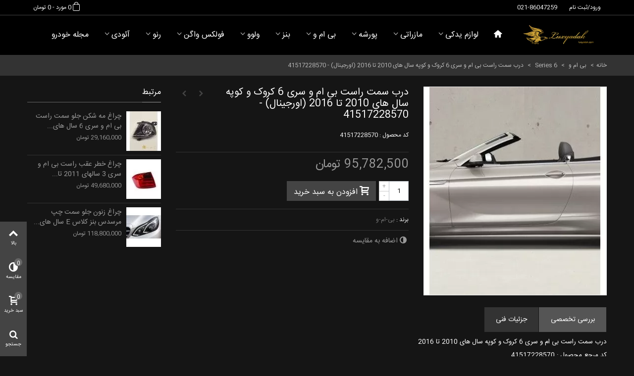

--- FILE ---
content_type: text/html; charset=utf-8
request_url: https://luxyadak.com/%D9%84%D9%88%D8%A7%D8%B2%D9%85-%DB%8C%D8%AF%DA%A9%DB%8C-%D9%82%DB%8C%D9%85%D8%AA-%D8%AE%D8%B1%DB%8C%D8%AF-%D8%AF%D8%B1%D8%A8-%D8%B3%D9%85%D8%AA-%D8%B1%D8%A7%D8%B3%D8%AA-%D8%A8%DB%8C-%D8%A7%D9%85-%D9%88-%D8%B3%D8%B1%DB%8C-6-%DA%A9%D8%B1%D9%88%DA%A9-%DA%A9%D9%88%D9%BE%D9%87-41517228570
body_size: 21224
content:
<!DOCTYPE HTML> <!--[if lt IE 7]><html class="no-js lt-ie9 lt-ie8 lt-ie7" lang="fa-ir"><![endif]--> <!--[if IE 7]><html class="no-js lt-ie9 lt-ie8 ie7" lang="fa-ir"><![endif]--> <!--[if IE 8]><html class="no-js lt-ie9 ie8" lang="fa-ir"><![endif]--> <!--[if gt IE 8]><html class="no-js ie9" lang="fa-ir"><![endif]--><html lang="fa-ir"><head><meta charset="utf-8" /><title>درب سمت راست بی ام و سری 6 کروک و کوپه سال های 2010 تا 2016 اورجینال</title><meta name="description" content="قیمت فروش اینترنتی درب سمت راست بی ام و 659i کروک و کوپه سال های 2010 تا 2016 در فروشگاه اینترنتی لوکس یدک - 41517228570 - فروش و ارسال به سراسر ایران" /><meta name="keywords" content="قیمت خرید لوازم یدکی درب سمت راست بی ام و سری 6 کروک و کوپه 41517228570" /><meta name="robots" content="index,follow" /><meta name="viewport" content="width=device-width, minimum-scale=0.25, maximum-scale=1.6, initial-scale=1.0" /><meta name="apple-mobile-web-app-capable" content="yes" /><link rel="icon" type="image/vnd.microsoft.icon" href="/img/favicon.ico?1703047191" /><link rel="shortcut icon" type="image/x-icon" href="/img/favicon.ico?1703047191" /><link rel="stylesheet" href="https://luxyadak.com/themes/panda/cache/v_561_55a4d6f22ec58f749afd6b5af6a50bec_all.css" type="text/css" media="all" /><link rel="stylesheet" href="https://luxyadak.com/themes/panda/cache/v_561_6c3056044d55405117350db208966904_print.css" type="text/css" media="print" /><link href="https://luxyadak.com/modules/stthemeeditor/views/css/customer-s1.css" rel="stylesheet" type="text/css" media="all" />  <meta data-module="adp-microdatos-opengraph-begin_p16v4.4.1" /><meta property="og:url" content="https://luxyadak.com/%D9%84%D9%88%D8%A7%D8%B2%D9%85-%DB%8C%D8%AF%DA%A9%DB%8C-%D9%82%DB%8C%D9%85%D8%AA-%D8%AE%D8%B1%DB%8C%D8%AF-%D8%AF%D8%B1%D8%A8-%D8%B3%D9%85%D8%AA-%D8%B1%D8%A7%D8%B3%D8%AA-%D8%A8%DB%8C-%D8%A7%D9%85-%D9%88-%D8%B3%D8%B1%DB%8C-6-%DA%A9%D8%B1%D9%88%DA%A9-%DA%A9%D9%88%D9%BE%D9%87-41517228570" /><meta property="og:title" content="&#1583;&#1585;&#1576; &#1587;&#1605;&#1578; &#1585;&#1575;&#1587;&#1578; &#1576;&#1740; &#1575;&#1605; &#1608; &#1587;&#1585;&#1740; 6 &#1705;&#1585;&#1608;&#1705; &#1608; &#1705;&#1608;&#1662;&#1607; &#1587;&#1575;&#1604; &#1607;&#1575;&#1740; 2010 &#1578;&#1575; 2016 &#1575;&#1608;&#1585;&#1580;&#1740;&#1606;&#1575;&#1604;" /><meta property="og:description" content="&#1602;&#1740;&#1605;&#1578; &#1601;&#1585;&#1608;&#1588; &#1575;&#1740;&#1606;&#1578;&#1585;&#1606;&#1578;&#1740; &#1583;&#1585;&#1576; &#1587;&#1605;&#1578; &#1585;&#1575;&#1587;&#1578; &#1576;&#1740; &#1575;&#1605; &#1608; 659i &#1705;&#1585;&#1608;&#1705; &#1608; &#1705;&#1608;&#1662;&#1607; &#1587;&#1575;&#1604; &#1607;&#1575;&#1740; 2010 &#1578;&#1575; 2016 &#1583;&#1585; &#1601;&#1585;&#1608;&#1588;&#1711;&#1575;&#1607; &#1575;&#1740;&#1606;&#1578;&#1585;&#1606;&#1578;&#1740; &#1604;&#1608;&#1705;&#1587; &#1740;&#1583;&#1705; - 41517228570 - &#1601;&#1585;&#1608;&#1588; &#1608; &#1575;&#1585;&#1587;&#1575;&#1604; &#1576;&#1607; &#1587;&#1585;&#1575;&#1587;&#1585; &#1575;&#1740;&#1585;&#1575;&#1606;" /><meta property="og:site_name" content="&#1604;&#1608;&#1705;&#1587; &#1740;&#1583;&#1705;" /><meta property="og:locale" content="fa_ir" /><meta property="og:type" content="product" /><meta property="product:retailer_item_id" content="375"/><meta property="og:image" content="https://luxyadak.com/6362-large_default/&#1604;&#1608;&#1575;&#1586;&#1605;-&#1740;&#1583;&#1705;&#1740;-&#1602;&#1740;&#1605;&#1578;-&#1582;&#1585;&#1740;&#1583;-&#1583;&#1585;&#1576;-&#1587;&#1605;&#1578;-&#1585;&#1575;&#1587;&#1578;-&#1576;&#1740;-&#1575;&#1605;-&#1608;-&#1587;&#1585;&#1740;-6-&#1705;&#1585;&#1608;&#1705;-&#1705;&#1608;&#1662;&#1607;-41517228570.jpg"/><meta property="og:image:type" content="image/jpeg"/><meta property="og:image:width" content="368"/><meta property="og:image:height" content="420"/><meta property="og:image:alt" content="&#1583;&#1585;&#1576; &#1587;&#1605;&#1578; &#1585;&#1575;&#1587;&#1578; &#1576;&#1740; &#1575;&#1605; &#1608; &#1587;&#1585;&#1740; 6 &#1705;&#1585;&#1608;&#1705; &#1608; &#1705;&#1608;&#1662;&#1607; &#1587;&#1575;&#1604; &#1607;&#1575;&#1740; 2010 &#1578;&#1575; 2016 &#1575;&#1608;&#1585;&#1580;&#1740;&#1606;&#1575;&#1604;"/><meta property="product:availability" content="in stock"/><meta property="product:brand" content="&#1576;&#1740;-&#1575;&#1605;-&#1608;" /><meta property="product:condition" content="new" /><meta property="product:price:amount" content="95782500.00" /><meta property="product:price:currency" content="IRT" /><meta property="product:weight:value" content="12.150000"/><meta property="product:weight:units" content="kg"/><meta name="twitter:card" content="summary_large_image"><meta name="twitter:title" content="&#1583;&#1585;&#1576; &#1587;&#1605;&#1578; &#1585;&#1575;&#1587;&#1578; &#1576;&#1740; &#1575;&#1605; &#1608; &#1587;&#1585;&#1740; 6 &#1705;&#1585;&#1608;&#1705; &#1608; &#1705;&#1608;&#1662;&#1607; &#1587;&#1575;&#1604; &#1607;&#1575;&#1740; 2010 &#1578;&#1575; 2016 &#1575;&#1608;&#1585;&#1580;&#1740;&#1606;&#1575;&#1604;"><meta name="twitter:description" content="&#1602;&#1740;&#1605;&#1578; &#1601;&#1585;&#1608;&#1588; &#1575;&#1740;&#1606;&#1578;&#1585;&#1606;&#1578;&#1740; &#1583;&#1585;&#1576; &#1587;&#1605;&#1578; &#1585;&#1575;&#1587;&#1578; &#1576;&#1740; &#1575;&#1605; &#1608; 659i &#1705;&#1585;&#1608;&#1705; &#1608; &#1705;&#1608;&#1662;&#1607; &#1587;&#1575;&#1604; &#1607;&#1575;&#1740; 2010 &#1578;&#1575; 2016 &#1583;&#1585; &#1601;&#1585;&#1608;&#1588;&#1711;&#1575;&#1607; &#1575;&#1740;&#1606;&#1578;&#1585;&#1606;&#1578;&#1740; &#1604;&#1608;&#1705;&#1587; &#1740;&#1583;&#1705; - 41517228570 - &#1601;&#1585;&#1608;&#1588; &#1608; &#1575;&#1585;&#1587;&#1575;&#1604; &#1576;&#1607; &#1587;&#1585;&#1575;&#1587;&#1585; &#1575;&#1740;&#1585;&#1575;&#1606;"><meta property="twitter:image" content="https://luxyadak.com/6362-large_default/&#1604;&#1608;&#1575;&#1586;&#1605;-&#1740;&#1583;&#1705;&#1740;-&#1602;&#1740;&#1605;&#1578;-&#1582;&#1585;&#1740;&#1583;-&#1583;&#1585;&#1576;-&#1587;&#1605;&#1578;-&#1585;&#1575;&#1587;&#1578;-&#1576;&#1740;-&#1575;&#1605;-&#1608;-&#1587;&#1585;&#1740;-6-&#1705;&#1585;&#1608;&#1705;-&#1705;&#1608;&#1662;&#1607;-41517228570.jpg"/><meta property="twitter:image:alt" content="&#1583;&#1585;&#1576; &#1587;&#1605;&#1578; &#1585;&#1575;&#1587;&#1578; &#1576;&#1740; &#1575;&#1605; &#1608; &#1587;&#1585;&#1740; 6 &#1705;&#1585;&#1608;&#1705; &#1608; &#1705;&#1608;&#1662;&#1607; &#1587;&#1575;&#1604; &#1607;&#1575;&#1740; 2010 &#1578;&#1575; 2016 &#1575;&#1608;&#1585;&#1580;&#1740;&#1606;&#1575;&#1604;"/><meta name="twitter:site" content="&#1604;&#1608;&#1705;&#1587; &#1740;&#1583;&#1705;"><meta name="twitter:creator" content="&#1604;&#1608;&#1705;&#1587; &#1740;&#1583;&#1705;"><meta name="twitter:domain" content="https://luxyadak.com/%D9%84%D9%88%D8%A7%D8%B2%D9%85-%DB%8C%D8%AF%DA%A9%DB%8C-%D9%82%DB%8C%D9%85%D8%AA-%D8%AE%D8%B1%DB%8C%D8%AF-%D8%AF%D8%B1%D8%A8-%D8%B3%D9%85%D8%AA-%D8%B1%D8%A7%D8%B3%D8%AA-%D8%A8%DB%8C-%D8%A7%D9%85-%D9%88-%D8%B3%D8%B1%DB%8C-6-%DA%A9%D8%B1%D9%88%DA%A9-%DA%A9%D9%88%D9%BE%D9%87-41517228570"><meta data-module="adp-microdatos-opengraph-end_p16v4.4.1" /> <script type="application/ld+json" id="adpmicrodatos-organization-ps16v4.4.1">{
    "name" : "\u0644\u0648\u06a9\u0633 \u06cc\u062f\u06a9",
    "url" : "https://luxyadak.com/",
    "logo" : [
    	{

    	"@type" : "ImageObject",
        "url" : "https://luxyadak.com/img/لوکس-یدک-logo-1678106523.jpg"
    	}
    ],
    "email" : "info@luxyadak.com",
					
	"@context": "http://schema.org",
	"@type" : "Organization"
}</script> <script type="application/ld+json" id="adpmicrodatos-webpage-ps16v4.4.1">{
    "@context": "http://schema.org",
    "@type" : "WebPage",
    "isPartOf": [{
        "@type":"WebSite",
        "url":  "https://luxyadak.com/",
        "name": "\u0644\u0648\u06a9\u0633 \u06cc\u062f\u06a9"
    }],
    "name": "\u062f\u0631\u0628 \u0633\u0645\u062a \u0631\u0627\u0633\u062a \u0628\u06cc \u0627\u0645 \u0648 \u0633\u0631\u06cc 6 \u06a9\u0631\u0648\u06a9 \u0648 \u06a9\u0648\u067e\u0647 \u0633\u0627\u0644 \u0647\u0627\u06cc 2010 \u062a\u0627 2016 \u0627\u0648\u0631\u062c\u06cc\u0646\u0627\u0644",
    "url": "https://luxyadak.com/%D9%84%D9%88%D8%A7%D8%B2%D9%85-%DB%8C%D8%AF%DA%A9%DB%8C-%D9%82%DB%8C%D9%85%D8%AA-%D8%AE%D8%B1%DB%8C%D8%AF-%D8%AF%D8%B1%D8%A8-%D8%B3%D9%85%D8%AA-%D8%B1%D8%A7%D8%B3%D8%AA-%D8%A8%DB%8C-%D8%A7%D9%85-%D9%88-%D8%B3%D8%B1%DB%8C-6-%DA%A9%D8%B1%D9%88%DA%A9-%DA%A9%D9%88%D9%BE%D9%87-41517228570"
}</script> <script type="application/ld+json" id="adpmicrodatos-breadcrumblist-ps16v4.4.1">{
        "itemListElement": [
            {
                "item": "https://luxyadak.com/",
                "name": "\u062e\u0627\u0646\u0647",
                "position": 1,
                "@type": "ListItem"
            }, 
            {
                "item": "https://luxyadak.com/لوازم-یدکی-اورجینال-بی-ام-و",
                "name": "\u0628\u06cc \u0627\u0645 \u0648",
                "position": 2,
                "@type": "ListItem"
            }, 
            {
                "item": "https://luxyadak.com/لوازم-یدکی-اورجینال-بی-ام-و/بی_ام_و_سری_6",
                "name": "Series 6",
                "position": 3,
                "@type": "ListItem"
            } 
        ],
        "@context": "https://schema.org/",
        "@type": "BreadcrumbList"
    }</script> <script type="application/ld+json" id="adpmicrodatos-product-ps16v4.4.1">{
    "name": "\u062f\u0631\u0628 \u0633\u0645\u062a \u0631\u0627\u0633\u062a \u0628\u06cc \u0627\u0645 \u0648 \u0633\u0631\u06cc 6 \u06a9\u0631\u0648\u06a9 \u0648 \u06a9\u0648\u067e\u0647 \u0633\u0627\u0644 \u0647\u0627\u06cc 2010 \u062a\u0627 2016 (\u0627\u0648\u0631\u062c\u06cc\u0646\u0627\u0644) - 41517228570",
    "image": ["https:\/\/luxyadak.com\/6362-large_default\/\u0644\u0648\u0627\u0632\u0645-\u06cc\u062f\u06a9\u06cc-\u0642\u06cc\u0645\u062a-\u062e\u0631\u06cc\u062f-\u062f\u0631\u0628-\u0633\u0645\u062a-\u0631\u0627\u0633\u062a-\u0628\u06cc-\u0627\u0645-\u0648-\u0633\u0631\u06cc-6-\u06a9\u0631\u0648\u06a9-\u06a9\u0648\u067e\u0647-41517228570.jpg"],
    "url": "https://luxyadak.com/لوازم-یدکی-قیمت-خرید-درب-سمت-راست-بی-ام-و-سری-6-کروک-کوپه-41517228570",
    "productID": "375",
    "category": "\u0628\u06cc_\u0627\u0645_\u0648_\u0633\u0631\u06cc_6",
    "sku": "41517228570",
    "brand": {
        "@type": "Brand",
        "name": "\u0628\u06cc-\u0627\u0645-\u0648"
    },
    "description": "\u062f\u0631\u0628 \u0633\u0645\u062a \u0631\u0627\u0633\u062a \u0628\u06cc \u0627\u0645 \u0648 \u0633\u0631\u06cc 6 \u06a9\u0631\u0648\u06a9 \u0648 \u06a9\u0648\u067e\u0647 \u0633\u0627\u0644 \u0647\u0627\u06cc 2010 \u062a\u0627 2016\r\n\u06a9\u062f \u0645\u0631\u062c\u0639 \u0645\u062d\u0635\u0648\u0644 :&nbsp;41517228570\r\n\u0628\u0631\u0646\u062f : \u0627\u0648\u0631\u062c\u06cc\u0646\u0627\u0644\r\n\u06cc\u0646 \u06a9\u0627\u0644\u0627 \u0628\u0631\u0627\u06cc BMW &nbsp;\u0633\u0631\u06cc 6 \u06a9\u0631\u0648\u06a9 \u0648 \u06a9\u0648\u067e\u0647 \u0633\u0627\u0644 \u0647\u0627\u06cc 2010 \u062a\u0627 2016 (F12 - F12 LCI - F13 - F13 LCI) \u0645\u0648\u0631\u062f \u0627\u0633\u062a\u0641\u0627\u062f\u0647 \u0645\u06cc \u0628\u0627\u0634\u062f \u0648 \u0628\u062f\u0648\u0646 \u0631\u0646\u06af \u0648\u0627\u0631\u062f \u0645\u06cc \u0634\u0648\u062f.&nbsp;\r\n\u0628\u062f\u0644\u06cc\u0644 \u062a\u0641\u0627\u0648\u062a \u0646\u0648\u0639 \u06a9\u0627\u0644\u0627\u0647\u0627 \u062d\u062a\u0645\u0627 \u06a9\u062f \u0634\u0627\u0633\u06cc \u062e\u0648\u062f\u0631\u0648 \u062e\u0648\u062f \u0631\u0627 \u0648\u0627\u0631\u062f \u0646\u0645\u0627\u06cc\u06cc\u062f. \u0628\u0647 \u0627\u06cc\u0646 \u0645\u0646\u0638\u0648\u0631 \u062f\u0631 \u0635\u0648\u0631\u062a\u06cc \u06a9\u0647 \u0642\u06cc\u0645\u062a \u06a9\u0627\u0644\u0627 \u062a\u0641\u0627\u0648\u062a \u062f\u0627\u0634\u062a\u0647 \u0628\u0627\u0634\u062f \u062d\u062a\u0645\u0627 \u0628\u0647 \u0634\u0645\u0627 \u0627\u0639\u0644\u0627\u0645 \u062e\u0648\u0627\u0647\u062f \u0634\u062f.",
"offers": {

    "availability": "https://schema.org/InStock",
    "price": "957825000.00",
    "priceCurrency": "IRR",
    "priceValidUntil": "2027-01-26",
    "url": "https://luxyadak.com/لوازم-یدکی-قیمت-خرید-درب-سمت-راست-بی-ام-و-سری-6-کروک-کوپه-41517228570",
            "itemCondition": "https://schema.org/NewCondition",
        "seller":{
    "name": "\u0644\u0648\u06a9\u0633 \u06cc\u062f\u06a9",
    "@type": "Organization"
    },
        "hasMerchantReturnPolicy": {

"applicableCountry": "FA",
"returnPolicyCategory": "MerchantReturnFiniteReturnWindow",
"merchantReturnDays": "7",
"returnMethod": "ReturnInStore",
"returnFees": "FreeReturn",


    "@type": "MerchantReturnPolicy"
  },
"shippingDetails": {
"@type": "OfferShippingDetails",
"shippingRate": {
"@type": "MonetaryAmount",
"value": 0,
"currency": "IRR"
},
"shippingDestination": {
"@type": "DefinedRegion",
"addressCountry": "IR"
},
"deliveryTime": {
"@type": "ShippingDeliveryTime",
"handlingTime": {
"@type": "QuantitativeValue",
"minValue": 0,
"maxValue": 1,
"unitCode": "d"
},
"transitTime": {
"@type": "QuantitativeValue",
"minValue": 1,
"maxValue": 2,
"unitCode": "d"
}
}
},
"@type": "Offer"
},
    "isRelatedTo": [
        {
            "productID": "70",
            "name": "\u0633\u067e\u0631 \u062c\u0644\u0648 \u0628\u06cc \u0627\u0645 \u0648 \u0633\u0631\u06cc 6 \u06a9\u0631\u0648\u06a9\u060c \u06a9\u0648\u067e\u0647 \u0648 \u06af\u0631\u0646 \u06a9\u0648\u067e\u0647 \u0633\u0627\u0644 \u0647\u0627\u06cc 2010 \u062a\u0627 2015 (\u0627\u0648\u0631\u062c\u06cc\u0646\u0627\u0644) - 51117282878",
            "image": "https://luxyadak.com/5807-large_default/سپر-جلو-بی-ام-و-سری-6-کروک-کوپه-و-گرن-کوپه-سال-های-2010-تا-2015-51117282878.jpg",
            "url": "https://luxyadak.com/سپر-جلو-بی-ام-و-سری-6-کروک-کوپه-و-گرن-کوپه-سال-های-2010-تا-2015-51117282878",
            "category": "\u0628\u06cc_\u0627\u0645_\u0648_\u0633\u0631\u06cc_6",
            "sku": "51117282878",
            "brand": {
                "name": "\u0628\u06cc-\u0627\u0645-\u0648",
                "@type": "Brand"
            },
            "description": "\u0633\u067e\u0631 \u062c\u0644\u0648 \u0628\u06cc \u0627\u0645 \u0648 \u0633\u0631\u06cc 6 \u06a9\u0631\u0648\u06a9\u060c \u06a9\u0648\u067e\u0647 \u0648 \u06af\u0631\u0646 \u06a9\u0648\u067e\u0647 \u0633\u0627\u0644 \u0647\u0627\u06cc 2010 \u062a\u0627 2015\r\n\u06a9\u062f \u0645\u0631\u062c\u0639 \u0645\u062d\u0635\u0648\u0644 :&nbsp;51117282878\r\n\u0628\u0631\u0646\u062f : \u0627\u0635\u0644\u06cc\r\n\u0627\u06cc\u0646 \u06a9\u0627\u0644\u0627 \u0628\u0631\u0627\u06cc \u0628\u06cc \u0627\u0645 \u0648 640i \u0648 650i \u06af\u0631\u0646 \u06a9\u0648\u067e\u0647&nbsp;, \u06a9\u0631\u0648\u06a9 \u0648 \u06a9\u0648\u067e\u0647 \u0642\u0627\u0628\u0644 \u0627\u0633\u062a\u0641\u0627\u062f\u0647 \u0645\u06cc \u0628\u0627\u0634\u062f. \u0628\u06cc \u0627\u0645 \u0648 \u0633\u0631\u06cc 6 (F06 GC , F12&nbsp; F13)\r\n\u0627\u06cc\u0646 \u06a9\u0627\u0644\u0627 \u0633\u067e\u0631 \u0633\u0627\u062f\u0647 \u0645\u06cc \u0628\u0627\u0634\u062f.\r\n\u0628\u062f\u0644\u06cc\u0644 \u062a\u0641\u0627\u0648\u062a \u0646\u0648\u0639 \u06a9\u0627\u0644\u0627\u0647\u0627 \u062d\u062a\u0645\u0627 \u06a9\u062f \u0634\u0627\u0633\u06cc \u062e\u0648\u062f\u0631\u0648 \u062e\u0648\u062f \u0631\u0627 \u0648\u0627\u0631\u062f \u0646\u0645\u0627\u06cc\u06cc\u062f. \u0628\u0647 \u0627\u06cc\u0646 \u0645\u0646\u0638\u0648\u0631 \u062f\u0631 \u0635\u0648\u0631\u062a\u06cc \u06a9\u0647 \u0642\u06cc\u0645\u062a \u06a9\u0627\u0644\u0627 \u062a\u0641\u0627\u0648\u062a \u062f\u0627\u0634\u062a\u0647 \u0628\u0627\u0634\u062f \u062d\u062a\u0645\u0627 \u0628\u0647 \u0634\u0645\u0627 \u0627\u0639\u0644\u0627\u0645 \u062e\u0648\u0627\u0647\u062f \u0634\u062f.\r\n ",
"offers": {

    "availability": "https://schema.org/InStock",
    "price": "1002375000.00",
    "priceCurrency": "IRR",
    "priceValidUntil": "2027-01-26",
    "url": "https://luxyadak.com/سپر-جلو-بی-ام-و-سری-6-کروک-کوپه-و-گرن-کوپه-سال-های-2010-تا-2015-51117282878",
            "itemCondition": "https://schema.org/NewCondition",
        "seller":{
    "name": "\u0644\u0648\u06a9\u0633 \u06cc\u062f\u06a9",
    "@type": "Organization"
    },
        "hasMerchantReturnPolicy": {

"applicableCountry": "FA",
"returnPolicyCategory": "MerchantReturnFiniteReturnWindow",
"merchantReturnDays": "7",
"returnMethod": "ReturnInStore",
"returnFees": "FreeReturn",


    "@type": "MerchantReturnPolicy"
  },
"shippingDetails": {
"@type": "OfferShippingDetails",
"shippingRate": {
"@type": "MonetaryAmount",
"value": 0,
"currency": "IRR"
},
"shippingDestination": {
"@type": "DefinedRegion",
"addressCountry": "IR"
},
"deliveryTime": {
"@type": "ShippingDeliveryTime",
"handlingTime": {
"@type": "QuantitativeValue",
"minValue": 0,
"maxValue": 1,
"unitCode": "d"
},
"transitTime": {
"@type": "QuantitativeValue",
"minValue": 1,
"maxValue": 2,
"unitCode": "d"
}
}
},
"@type": "Offer"
},
            "@type": "Product"
        }, 
        {
            "productID": "71",
            "name": "\u0633\u067e\u0631 \u0639\u0642\u0628 \u0628\u06cc \u0627\u0645 \u0648 \u0633\u0631\u06cc 6 \u06a9\u0631\u0648\u06a9\u060c \u06a9\u0648\u067e\u0647 \u0648 \u06af\u0631\u0646 \u06a9\u0648\u067e\u0647 \u0633\u0627\u0644 \u0647\u0627\u06cc 2010 \u062a\u0627 2015 (\u0627\u0648\u0631\u062c\u06cc\u0646\u0627\u0644) - 51127261574",
            "image": "https://luxyadak.com/7743-large_default/قیمت-خرید-سپر-عقب-بی-ام-و-سری-6-کروک-کوپه-گرن-کوپه-51127261574.jpg",
            "url": "https://luxyadak.com/قیمت-خرید-سپر-عقب-بی-ام-و-سری-6-کروک-کوپه-گرن-کوپه-51127261574",
            "category": "\u0628\u06cc_\u0627\u0645_\u0648_\u0633\u0631\u06cc_6",
            "sku": "51127261574",
            "brand": {
                "name": "\u0628\u06cc-\u0627\u0645-\u0648",
                "@type": "Brand"
            },
            "description": "\u0633\u067e\u0631 \u0639\u0642\u0628 \u0628\u06cc \u0627\u0645 \u0648 \u0633\u0631\u06cc 6 \u06a9\u0631\u0648\u06a9\u060c \u06a9\u0648\u067e\u0647 \u0648 \u06af\u0631\u0646 \u06a9\u0648\u067e\u0647&nbsp;\r\n\u06a9\u062f \u0645\u0631\u062c\u0639 \u0645\u062d\u0635\u0648\u0644 :&nbsp;51127261574\r\n\u0628\u0631\u0646\u062f : \u0627\u0635\u0644\u06cc\r\n\u0627\u06cc\u0646 \u06a9\u0627\u0644\u0627 \u0628\u0631\u0627\u06cc&nbsp;\u0628\u06cc \u0627\u0645 \u0648 630i \u06a9\u0631\u0648\u06a9\u060c \u06a9\u0648\u067e\u0647 \u0648 \u06af\u0631\u0646 \u06a9\u0648\u067e\u0647 \u0633\u0627\u0644 \u0647\u0627\u06cc 2010 \u062a\u0627 2015 (F12 - F13 - F06 GC) \u0645\u0648\u0631\u062f \u0627\u0633\u062a\u0641\u0627\u062f\u0647 \u0645\u06cc \u0628\u0627\u0634\u062f \u0648 \u0628\u062f\u0648\u0646 \u0631\u0646\u06af \u0648\u0627\u0631\u062f \u0645\u06cc \u0634\u0648\u062f.&nbsp;\r\n\u0627\u06cc\u0646 \u0645\u062d\u0635\u0648\u0644 \u0633\u067e\u0631 \u0633\u0627\u062f\u0647 \u0645\u06cc \u0628\u0627\u0634\u062f.\r\n\u0628\u062f\u0644\u06cc\u0644 \u062a\u0641\u0627\u0648\u062a \u0646\u0648\u0639 \u06a9\u0627\u0644\u0627\u0647\u0627 \u062d\u062a\u0645\u0627 \u06a9\u062f \u0634\u0627\u0633\u06cc \u062e\u0648\u062f\u0631\u0648 \u062e\u0648\u062f \u0631\u0627 \u0648\u0627\u0631\u062f \u0646\u0645\u0627\u06cc\u06cc\u062f. \u0628\u0647 \u0627\u06cc\u0646 \u0645\u0646\u0638\u0648\u0631 \u062f\u0631 \u0635\u0648\u0631\u062a\u06cc \u06a9\u0647 \u0642\u06cc\u0645\u062a \u06a9\u0627\u0644\u0627 \u062a\u0641\u0627\u0648\u062a \u062f\u0627\u0634\u062a\u0647 \u0628\u0627\u0634\u062f \u062d\u062a\u0645\u0627 \u0628\u0647 \u0634\u0645\u0627 \u0627\u0639\u0644\u0627\u0645 \u062e\u0648\u0627\u0647\u062f \u0634\u062f.",
"offers": {

    "availability": "https://schema.org/InStock",
    "price": "779625000.00",
    "priceCurrency": "IRR",
    "priceValidUntil": "2027-01-26",
    "url": "https://luxyadak.com/قیمت-خرید-سپر-عقب-بی-ام-و-سری-6-کروک-کوپه-گرن-کوپه-51127261574",
            "itemCondition": "https://schema.org/NewCondition",
        "seller":{
    "name": "\u0644\u0648\u06a9\u0633 \u06cc\u062f\u06a9",
    "@type": "Organization"
    },
        "hasMerchantReturnPolicy": {

"applicableCountry": "FA",
"returnPolicyCategory": "MerchantReturnFiniteReturnWindow",
"merchantReturnDays": "7",
"returnMethod": "ReturnInStore",
"returnFees": "FreeReturn",


    "@type": "MerchantReturnPolicy"
  },
"shippingDetails": {
"@type": "OfferShippingDetails",
"shippingRate": {
"@type": "MonetaryAmount",
"value": 0,
"currency": "IRR"
},
"shippingDestination": {
"@type": "DefinedRegion",
"addressCountry": "IR"
},
"deliveryTime": {
"@type": "ShippingDeliveryTime",
"handlingTime": {
"@type": "QuantitativeValue",
"minValue": 0,
"maxValue": 1,
"unitCode": "d"
},
"transitTime": {
"@type": "QuantitativeValue",
"minValue": 1,
"maxValue": 2,
"unitCode": "d"
}
}
},
"@type": "Offer"
},
            "@type": "Product"
        }, 
        {
            "productID": "72",
            "name": "\u0631\u06a9\u0627\u0628 \u0633\u0645\u062a \u0631\u0627\u0633\u062a \u0628\u06cc \u0627\u0645 \u0648 \u0633\u0631\u06cc 6 \u06af\u0631\u0646 \u06a9\u0648\u067e\u0647 \u0633\u0627\u0644 \u0647\u0627\u06cc 2011 \u062a\u0627 2015 (\u0627\u0648\u0631\u062c\u06cc\u0646\u0627\u0644) - 51777284120",
            "image": "https://luxyadak.com/7649-large_default/قیمت-خرید-رکاب-سمت-راست-بی-ام-و-سری-6-گرن-کوپه-51777284120.jpg",
            "url": "https://luxyadak.com/قیمت-خرید-رکاب-سمت-راست-بی-ام-و-سری-6-گرن-کوپه-51777284120",
            "category": "\u0628\u06cc_\u0627\u0645_\u0648_\u0633\u0631\u06cc_6",
            "sku": "51127261576",
            "brand": {
                "name": "\u0628\u06cc-\u0627\u0645-\u0648",
                "@type": "Brand"
            },
            "description": "\u0631\u06a9\u0627\u0628 \u0633\u0645\u062a \u0631\u0627\u0633\u062a \u0628\u06cc \u0627\u0645 \u0648 \u0633\u0631\u06cc 6 \u06af\u0631\u0646 \u06a9\u0648\u067e\u0647&nbsp;\u0633\u0627\u0644 \u0647\u0627\u06cc 2011 \u062a\u0627 2015&nbsp;\r\n\u06a9\u062f \u0645\u0631\u062c\u0639 \u0645\u062d\u0635\u0648\u0644 :&nbsp;51127261576\r\n\u0628\u0631\u0646\u062f : \u0627\u0635\u0644\u06cc\r\n\u0627\u06cc\u0646 \u06a9\u0627\u0644\u0627 \u0628\u0631\u0627\u06cc BMW &nbsp;\u0633\u0631\u06cc 6 \u06af\u0631\u0646 \u06a9\u0648\u067e\u0647 (640i - 650i) \u0633\u0627\u0644 \u0647\u0627\u06cc 2011 \u062a\u0627 2015 (F06 GC - F06 GC LCI) \u0645\u0648\u0631\u062f \u0627\u0633\u062a\u0641\u0627\u062f\u0647 \u0645\u06cc \u0628\u0627\u0634\u062f \u0648 \u0628\u062f\u0648\u0646 \u0631\u0646\u06af \u0648\u0627\u0631\u062f \u0645\u06cc \u0634\u0648\u062f.\r\n\u0628\u062f\u0644\u06cc\u0644 \u062a\u0641\u0627\u0648\u062a \u0646\u0648\u0639 \u06a9\u0627\u0644\u0627\u0647\u0627 \u062d\u062a\u0645\u0627 \u06a9\u062f \u0634\u0627\u0633\u06cc \u062e\u0648\u062f\u0631\u0648 \u062e\u0648\u062f \u0631\u0627 \u0648\u0627\u0631\u062f \u0646\u0645\u0627\u06cc\u06cc\u062f. \u0628\u0647 \u0627\u06cc\u0646 \u0645\u0646\u0638\u0648\u0631 \u062f\u0631 \u0635\u0648\u0631\u062a\u06cc \u06a9\u0647 \u0642\u06cc\u0645\u062a \u06a9\u0627\u0644\u0627 \u062a\u0641\u0627\u0648\u062a \u062f\u0627\u0634\u062a\u0647 \u0628\u0627\u0634\u062f \u062d\u062a\u0645\u0627 \u0628\u0647 \u0634\u0645\u0627 \u0627\u0639\u0644\u0627\u0645 \u062e\u0648\u0627\u0647\u062f \u0634\u062f.",
"offers": {

    "availability": "https://schema.org/InStock",
    "price": "200475000.00",
    "priceCurrency": "IRR",
    "priceValidUntil": "2027-01-26",
    "url": "https://luxyadak.com/قیمت-خرید-رکاب-سمت-راست-بی-ام-و-سری-6-گرن-کوپه-51777284120",
            "itemCondition": "https://schema.org/NewCondition",
        "seller":{
    "name": "\u0644\u0648\u06a9\u0633 \u06cc\u062f\u06a9",
    "@type": "Organization"
    },
        "hasMerchantReturnPolicy": {

"applicableCountry": "FA",
"returnPolicyCategory": "MerchantReturnFiniteReturnWindow",
"merchantReturnDays": "7",
"returnMethod": "ReturnInStore",
"returnFees": "FreeReturn",


    "@type": "MerchantReturnPolicy"
  },
"shippingDetails": {
"@type": "OfferShippingDetails",
"shippingRate": {
"@type": "MonetaryAmount",
"value": 0,
"currency": "IRR"
},
"shippingDestination": {
"@type": "DefinedRegion",
"addressCountry": "IR"
},
"deliveryTime": {
"@type": "ShippingDeliveryTime",
"handlingTime": {
"@type": "QuantitativeValue",
"minValue": 0,
"maxValue": 1,
"unitCode": "d"
},
"transitTime": {
"@type": "QuantitativeValue",
"minValue": 1,
"maxValue": 2,
"unitCode": "d"
}
}
},
"@type": "Offer"
},
            "@type": "Product"
        }, 
        {
            "productID": "77",
            "name": "\u062f\u0631\u0628 \u0645\u0648\u062a\u0648\u0631 \u0628\u06cc \u0627\u0645 \u0648 \u0633\u0631\u06cc 6 \u06a9\u0631\u0648\u06a9\u060c \u06a9\u0648\u067e\u0647 \u0648 \u06af\u0631\u0646 \u06a9\u0648\u067e\u0647 \u0633\u0627\u0644 \u0647\u0627\u06cc 2010 \u062a\u0627 2016 (\u0627\u0648\u0631\u062c\u06cc\u0646\u0627\u0644) - 41617228974",
            "image": "https://luxyadak.com/5633-large_default/درب-موتور-بی-ام-و-سری6-کروک-کوپه-گرن-کوپه-41617228974.jpg",
            "url": "https://luxyadak.com/درب-موتور-بی-ام-و-سری6-کروک-کوپه-گرن-کوپه-41617228974",
            "category": "\u0628\u06cc_\u0627\u0645_\u0648_\u0633\u0631\u06cc_6",
            "sku": "41617228974",
            "brand": {
                "name": "\u0628\u06cc-\u0627\u0645-\u0648",
                "@type": "Brand"
            },
            "description": "\u062f\u0631\u0628 \u0645\u0648\u062a\u0648\u0631 \u0628\u06cc \u0627\u0645 \u0648 \u0633\u0631\u06cc 6 \u06a9\u0631\u0648\u06a9\u060c \u06a9\u0648\u067e\u0647 \u0648 \u06af\u0631\u0646 \u06a9\u0648\u067e\u0647\r\n\u06a9\u062f \u0645\u0631\u062c\u0639 \u0645\u062d\u0635\u0648\u0644 :&nbsp;41617228974\r\n\u0628\u0631\u0646\u062f : \u0627\u0635\u0644\u06cc\r\n\u0627\u06cc\u0646 \u06a9\u0627\u0644\u0627 \u0628\u0631\u0627\u06cc \u0628\u06cc \u0627\u0645 \u0648 640i , 650i \u0645\u062f\u0644\u0647\u0627\u06cc \u06a9\u0631\u0648\u06a9\u060c \u06a9\u0648\u067e\u0647 \u0648 \u06af\u0631\u0646 \u06a9\u0648\u067e\u0647 \u0633\u0627\u0644 \u0647\u0627\u06cc 2010 \u062a\u0627 2016 (F06 GC - F06 GC LCI - F12 - F12 LCI - F13 - F13 LCI) \u0645\u0648\u0631\u062f \u0627\u0633\u062a\u0641\u0627\u062f\u0647 \u0645\u06cc \u0628\u0627\u0634\u062f.&nbsp;\u0648 \u0628\u062f\u0648\u0646 \u0631\u0646\u06af \u0648\u0627\u0631\u062f \u0645\u06cc \u0634\u0648\u062f.&nbsp;&nbsp;\r\n\u0628\u062f\u0644\u06cc\u0644 \u062a\u0641\u0627\u0648\u062a \u0646\u0648\u0639 \u06a9\u0627\u0644\u0627\u0647\u0627 \u062d\u062a\u0645\u0627 \u06a9\u062f \u0634\u0627\u0633\u06cc \u062e\u0648\u062f\u0631\u0648 \u062e\u0648\u062f \u0631\u0627 \u0648\u0627\u0631\u062f \u0646\u0645\u0627\u06cc\u06cc\u062f. \u0628\u0647 \u0627\u06cc\u0646 \u0645\u0646\u0638\u0648\u0631 \u062f\u0631 \u0635\u0648\u0631\u062a\u06cc \u06a9\u0647 \u0642\u06cc\u0645\u062a \u06a9\u0627\u0644\u0627 \u062a\u0641\u0627\u0648\u062a \u062f\u0627\u0634\u062a\u0647 \u0628\u0627\u0634\u062f \u062d\u062a\u0645\u0627 \u0628\u0647 \u0634\u0645\u0627 \u0627\u0639\u0644\u0627\u0645 \u062e\u0648\u0627\u0647\u062f \u0634\u062f.",
"offers": {

    "availability": "https://schema.org/InStock",
    "price": "1254082500.00",
    "priceCurrency": "IRR",
    "priceValidUntil": "2027-01-26",
    "url": "https://luxyadak.com/درب-موتور-بی-ام-و-سری6-کروک-کوپه-گرن-کوپه-41617228974",
            "itemCondition": "https://schema.org/NewCondition",
        "seller":{
    "name": "\u0644\u0648\u06a9\u0633 \u06cc\u062f\u06a9",
    "@type": "Organization"
    },
        "hasMerchantReturnPolicy": {

"applicableCountry": "FA",
"returnPolicyCategory": "MerchantReturnFiniteReturnWindow",
"merchantReturnDays": "7",
"returnMethod": "ReturnInStore",
"returnFees": "FreeReturn",


    "@type": "MerchantReturnPolicy"
  },
"shippingDetails": {
"@type": "OfferShippingDetails",
"shippingRate": {
"@type": "MonetaryAmount",
"value": 0,
"currency": "IRR"
},
"shippingDestination": {
"@type": "DefinedRegion",
"addressCountry": "IR"
},
"deliveryTime": {
"@type": "ShippingDeliveryTime",
"handlingTime": {
"@type": "QuantitativeValue",
"minValue": 0,
"maxValue": 1,
"unitCode": "d"
},
"transitTime": {
"@type": "QuantitativeValue",
"minValue": 1,
"maxValue": 2,
"unitCode": "d"
}
}
},
"@type": "Offer"
},
            "@type": "Product"
        }, 
        {
            "productID": "81",
            "name": "\u062f\u0631\u0628 \u0635\u0646\u062f\u0648\u0642 \u0639\u0642\u0628 \u0628\u06cc \u0627\u0645 \u0648 \u0633\u0631\u06cc 6 \u06a9\u0631\u0648\u06a9 \u0633\u0627\u0644 \u0647\u0627\u06cc 2009 \u062a\u0627 2015 (\u0627\u0648\u0631\u062c\u06cc\u0646\u0627\u0644) - 41627228162",
            "image": "https://luxyadak.com/5652-large_default/لوازم-یدکی-درب-صندوق-عقب-بی-ام-و-سری6-کروک-41627228162.jpg",
            "url": "https://luxyadak.com/لوازم-یدکی-درب-صندوق-عقب-بی-ام-و-سری6-کروک-41627228162",
            "category": "\u0628\u06cc_\u0627\u0645_\u0648_\u0633\u0631\u06cc_6",
            "sku": "41627228162",
            "brand": {
                "name": "\u0628\u06cc-\u0627\u0645-\u0648",
                "@type": "Brand"
            },
            "description": "\u062f\u0631\u0628 \u0635\u0646\u062f\u0648\u0642 \u0639\u0642\u0628 \u0628\u06cc \u0627\u0645 \u0648 \u0633\u0631\u06cc 6 \u06a9\u0631\u0648\u06a9&nbsp;\u0633\u0627\u0644 \u0647\u0627\u06cc 2009 \u062a\u0627 2015\r\n\u06a9\u062f \u0645\u0631\u062c\u0639 \u0645\u062d\u0635\u0648\u0644 :&nbsp;41627228162\r\n\u0628\u0631\u0646\u062f : \u0627\u0635\u0644\u06cc&nbsp;\r\n\u0627\u06cc\u0646 \u06a9\u0627\u0644\u0627 \u0628\u0631\u0627\u06cc \u0628\u06cc \u0627\u0645 \u0648 640i , 650i&nbsp;\u06a9\u0631\u0648\u06a9 \u0633\u0627\u0644 \u0647\u0627\u06cc 2009 \u062a\u0627 2015 (F12) \u0645\u0648\u0631\u062f \u0627\u0633\u062a\u0641\u0627\u062f\u0647 \u0645\u06cc \u0628\u0627\u0634\u062f \u0648 \u0628\u062f\u0648\u0646 \u0631\u0646\u06af \u0648\u0627\u0631\u062f \u0645\u06cc \u0634\u0648\u062f.&nbsp;\u0642\u0637\u0639\u0647 \u0634\u0645\u0627\u0631\u0647 1 \u062f\u0631 \u062a\u0635\u0648\u06cc\u0631\r\n\u0628\u062f\u0644\u06cc\u0644 \u062a\u0641\u0627\u0648\u062a \u0646\u0648\u0639 \u06a9\u0627\u0644\u0627\u0647\u0627 \u062d\u062a\u0645\u0627 \u06a9\u062f \u0634\u0627\u0633\u06cc \u062e\u0648\u062f\u0631\u0648 \u062e\u0648\u062f \u0631\u0627 \u0648\u0627\u0631\u062f \u0646\u0645\u0627\u06cc\u06cc\u062f. \u0628\u0647 \u0627\u06cc\u0646 \u0645\u0646\u0638\u0648\u0631 \u062f\u0631 \u0635\u0648\u0631\u062a\u06cc \u06a9\u0647 \u0642\u06cc\u0645\u062a \u06a9\u0627\u0644\u0627 \u062a\u0641\u0627\u0648\u062a \u062f\u0627\u0634\u062a\u0647 \u0628\u0627\u0634\u062f \u062d\u062a\u0645\u0627 \u0628\u0647 \u0634\u0645\u0627 \u0627\u0639\u0644\u0627\u0645 \u062e\u0648\u0627\u0647\u062f \u0634\u062f.",
"offers": {

    "availability": "https://schema.org/InStock",
    "price": "919957500.00",
    "priceCurrency": "IRR",
    "priceValidUntil": "2027-01-26",
    "url": "https://luxyadak.com/لوازم-یدکی-درب-صندوق-عقب-بی-ام-و-سری6-کروک-41627228162",
            "itemCondition": "https://schema.org/NewCondition",
        "seller":{
    "name": "\u0644\u0648\u06a9\u0633 \u06cc\u062f\u06a9",
    "@type": "Organization"
    },
        "hasMerchantReturnPolicy": {

"applicableCountry": "FA",
"returnPolicyCategory": "MerchantReturnFiniteReturnWindow",
"merchantReturnDays": "7",
"returnMethod": "ReturnInStore",
"returnFees": "FreeReturn",


    "@type": "MerchantReturnPolicy"
  },
"shippingDetails": {
"@type": "OfferShippingDetails",
"shippingRate": {
"@type": "MonetaryAmount",
"value": 0,
"currency": "IRR"
},
"shippingDestination": {
"@type": "DefinedRegion",
"addressCountry": "IR"
},
"deliveryTime": {
"@type": "ShippingDeliveryTime",
"handlingTime": {
"@type": "QuantitativeValue",
"minValue": 0,
"maxValue": 1,
"unitCode": "d"
},
"transitTime": {
"@type": "QuantitativeValue",
"minValue": 1,
"maxValue": 2,
"unitCode": "d"
}
}
},
"@type": "Offer"
},
            "@type": "Product"
        } 
    ],
    "@context": "https://schema.org/",
    "@type": "Product"
}</script><style type="text/css">.st_banner_block_1 .style_content, a.st_banner_block_1 , .st_banner_block_1 .style_content a{color:#ffffff;} .st_banner_block_1 .icon_line:after, .st_banner_block_1 .icon_line:before{background-color:#ffffff;} .st_banner_block_1 .line, .st_banner_block_1 .btn{border-color:#ffffff;}.st_banner_block_2 .style_content, a.st_banner_block_2 , .st_banner_block_2 .style_content a{color:#ffffff;} .st_banner_block_2 .icon_line:after, .st_banner_block_2 .icon_line:before{background-color:#ffffff;} .st_banner_block_2 .line, .st_banner_block_2 .btn{border-color:#ffffff;}.st_banner_block_3 .style_content, a.st_banner_block_3 , .st_banner_block_3 .style_content a{color:#ffffff;} .st_banner_block_3 .icon_line:after, .st_banner_block_3 .icon_line:before{background-color:#ffffff;} .st_banner_block_3 .line, .st_banner_block_3 .btn{border-color:#ffffff;}.st_banner_block_4 .style_content, a.st_banner_block_4 , .st_banner_block_4 .style_content a{color:#ffffff;} .st_banner_block_4 .icon_line:after, .st_banner_block_4 .icon_line:before{background-color:#ffffff;} .st_banner_block_4 .line, .st_banner_block_4 .btn{border-color:#ffffff;}.st_banner_block_5 .style_content, a.st_banner_block_5 , .st_banner_block_5 .style_content a{color:#ffffff;} .st_banner_block_5 .icon_line:after, .st_banner_block_5 .icon_line:before{background-color:#ffffff;} .st_banner_block_5 .line, .st_banner_block_5 .btn{border-color:#ffffff;}.st_banner_block_6 .style_content, a.st_banner_block_6 , .st_banner_block_6 .style_content a{color:#ffffff;} .st_banner_block_6 .icon_line:after, .st_banner_block_6 .icon_line:before{background-color:#ffffff;} .st_banner_block_6 .line, .st_banner_block_6 .btn{border-color:#ffffff;}.st_banner_block_11 .style_content, a.st_banner_block_11 , .st_banner_block_11 .style_content a{color:#ffffff;} .st_banner_block_11 .icon_line:after, .st_banner_block_11 .icon_line:before{background-color:#ffffff;} .st_banner_block_11 .line, .st_banner_block_11 .btn{border-color:#ffffff;}.st_banner_block_12 .style_content, a.st_banner_block_12 , .st_banner_block_12 .style_content a{color:#ffffff;} .st_banner_block_12 .icon_line:after, .st_banner_block_12 .icon_line:before{background-color:#ffffff;} .st_banner_block_12 .line, .st_banner_block_12 .btn{border-color:#ffffff;}</style><style type="text/css">.stsocial_list li a,#footer-primary .stsocial_list li a,#footer-secondary .stsocial_list li a,#footer-tertiary .stsocial_list li a{color:#666666;}.stsocial_list li a:hover,#footer-primary .stsocial_list li a:hover,#footer-secondary .stsocial_list li a:hover,#footer-tertiary .stsocial_list li a:hover{color:#00A161;}</style><style type="text/css">.new-products_block_center_container .products_slider .owl-theme.owl-navigation-tr .owl-controls .owl-buttons div.disabled,.new-products_block_center_container .products_slider .owl-theme.owl-navigation-tr .owl-controls .owl-buttons div.disabled:hover{background-color:transplanted;}</style><style type="text/css">.featured_products_sldier_block_center_container .products_slider .owl-theme.owl-navigation-tr .owl-controls .owl-buttons div.disabled,.featured_products_sldier_block_center_container .products_slider .owl-theme.owl-navigation-tr .owl-controls .owl-buttons div.disabled:hover{background-color:transplanted;}</style><style type="text/css">.parallax_text_con_1 .style_content, .parallax_text_con_1 .style_content a{color:#ffffff;} .parallax_text_con_1 .icon_line:after, .parallax_text_con_1 .icon_line:before{background-color:#ffffff;} .parallax_text_con_1 .line, .parallax_text_con_1 .btn{border-color:#ffffff;}.parallax_text_con_2 .style_content, .parallax_text_con_2 .style_content a{color:#ffffff;} .parallax_text_con_2 .icon_line:after, .parallax_text_con_2 .icon_line:before{background-color:#ffffff;} .parallax_text_con_2 .line, .parallax_text_con_2 .btn{border-color:#ffffff;}.parallax_text_con_3 .style_content, .parallax_text_con_3 .style_content a{color:#ffffff;} .parallax_text_con_3 .icon_line:after, .parallax_text_con_3 .icon_line:before{background-color:#ffffff;} .parallax_text_con_3 .line, .parallax_text_con_3 .btn{border-color:#ffffff;}.parallax_text_con_4 .style_content, .parallax_text_con_4 .style_content a{color:#ffffff;} .parallax_text_con_4 .icon_line:after, .parallax_text_con_4 .icon_line:before{background-color:#ffffff;} .parallax_text_con_4 .line, .parallax_text_con_4 .btn{border-color:#ffffff;}.parallax_text_con_5 .style_content, .parallax_text_con_5 .style_content a{color:#ffffff;} .parallax_text_con_5 .icon_line:after, .parallax_text_con_5 .icon_line:before{background-color:#ffffff;} .parallax_text_con_5 .line, .parallax_text_con_5 .btn{border-color:#ffffff;}.parallax_text_con_6 .style_content, .parallax_text_con_6 .style_content a{color:#ffffff;} .parallax_text_con_6 .icon_line:after, .parallax_text_con_6 .icon_line:before{background-color:#ffffff;} .parallax_text_con_6 .line, .parallax_text_con_6 .btn{border-color:#ffffff;}#parallax_box_1{background-image: url(https://luxyadak.com/modules/stthemeeditor/patterns/25.png);}#parallax_box_1 .parallax_heading{color:#ffffff;}#owl-parallax-1.owl-theme .owl-controls .owl-page.active span{background-color:#ffffff;}#parallax_box_1{padding-top:60px;}#parallax_box_1{padding-bottom:60px;}#parallax_box_2{background-image: url(https://luxyadak.com/upload/stparallax/b59d00ebb4c7f3ea6c101e7e5a141291.jpg);}#parallax_box_2{padding-top:100px;}#parallax_box_2{padding-bottom:100px;}#parallax_box_3{background-image: url(https://luxyadak.com/upload/stparallax/b59d00ebb4c7f3ea6c101e7e5a141291.jpg);}#parallax_box_3{padding-top:100px;}#parallax_box_3{padding-bottom:100px;}#parallax_box_4{background-image: url(https://luxyadak.com/upload/stparallax/b59d00ebb4c7f3ea6c101e7e5a141291.jpg);}#parallax_box_4{padding-top:100px;}#parallax_box_4{padding-bottom:100px;}#parallax_box_5{background-image: url(https://luxyadak.com/upload/stparallax/b59d00ebb4c7f3ea6c101e7e5a141291.jpg);}#parallax_box_5{padding-top:100px;}#parallax_box_5{padding-bottom:100px;}</style><style type="text/css">.st_owl_carousel_block_1 .style_content, .st_owl_carousel_block_1 .style_content a{color:#ffffff;} .st_owl_carousel_block_1 .icon_line:after, .st_owl_carousel_block_1 .icon_line:before{background-color:#ffffff;} .st_owl_carousel_block_1 .line, .st_owl_carousel_block_1 .btn{border-color:#ffffff;}.st_owl_carousel_block_2 .style_content, .st_owl_carousel_block_2 .style_content a{color:#ffffff;} .st_owl_carousel_block_2 .icon_line:after, .st_owl_carousel_block_2 .icon_line:before{background-color:#ffffff;} .st_owl_carousel_block_2 .line, .st_owl_carousel_block_2 .btn{border-color:#ffffff;}.st_owl_carousel_block_3 .style_content, .st_owl_carousel_block_3 .style_content a{color:#ffffff;} .st_owl_carousel_block_3 .icon_line:after, .st_owl_carousel_block_3 .icon_line:before{background-color:#ffffff;} .st_owl_carousel_block_3 .line, .st_owl_carousel_block_3 .btn{border-color:#ffffff;}.st_owl_carousel_block_4 .style_content, .st_owl_carousel_block_4 .style_content a{color:#ffffff;} .st_owl_carousel_block_4 .icon_line:after, .st_owl_carousel_block_4 .icon_line:before{background-color:#ffffff;} .st_owl_carousel_block_4 .line, .st_owl_carousel_block_4 .btn{border-color:#ffffff;}.st_owl_carousel_block_5 .style_content, .st_owl_carousel_block_5 .style_content a{color:#ffffff;} .st_owl_carousel_block_5 .icon_line:after, .st_owl_carousel_block_5 .icon_line:before{background-color:#ffffff;} .st_owl_carousel_block_5 .line, .st_owl_carousel_block_5 .btn{border-color:#ffffff;}.st_owl_carousel_block_6 .style_content, .st_owl_carousel_block_6 .style_content a{color:#ffffff;} .st_owl_carousel_block_6 .icon_line:after, .st_owl_carousel_block_6 .icon_line:before{background-color:#ffffff;} .st_owl_carousel_block_6 .line, .st_owl_carousel_block_6 .btn{border-color:#ffffff;}.st_owl_carousel_block_7 .style_content, .st_owl_carousel_block_7 .style_content a{color:#ffffff;} .st_owl_carousel_block_7 .icon_line:after, .st_owl_carousel_block_7 .icon_line:before{background-color:#ffffff;} .st_owl_carousel_block_7 .line, .st_owl_carousel_block_7 .btn{border-color:#ffffff;}.st_owl_carousel_block_8 .style_content, .st_owl_carousel_block_8 .style_content a{color:#ffffff;} .st_owl_carousel_block_8 .icon_line:after, .st_owl_carousel_block_8 .icon_line:before{background-color:#ffffff;} .st_owl_carousel_block_8 .line, .st_owl_carousel_block_8 .btn{border-color:#ffffff;}</style><style type="text/css">.pc_slider_block_container .products_slider .owl-theme.owl-navigation-tr .owl-controls .owl-buttons div.disabled,.pc_slider_block_container .products_slider .owl-theme.owl-navigation-tr .owl-controls .owl-buttons div.disabled:hover{background-color:transplanted;}</style><style type="text/css">.featured_categories_slider_container .products_slider .owl-theme.owl-navigation-tr .owl-controls .owl-buttons div.disabled,.featured_categories_slider_container .products_slider .owl-theme.owl-navigation-tr .owl-controls .owl-buttons div.disabled:hover{background-color:transplanted;}</style><style type="text/css">body#index .st_blog_recent_article_container .products_slider .owl-theme.owl-navigation-tr .owl-controls .owl-buttons div.disabled,body#index .st_blog_recent_article_container .products_slider .owl-theme.owl-navigation-tr .owl-controls .owl-buttons div.disabled:hover{background-color:transplanted;}</style><style type="text/css">.countdown_timer.countdown_style_0 div{padding-top:11px;padding-bottom:11px;}.countdown_timer.countdown_style_0 div span{height:22px;line-height:22px;}.countdown_timer.countdown_style_0 div{border-right:none;}</style> <style type="text/css">body#index .st_blog_featured_article_container .products_slider .owl-theme.owl-navigation-tr .owl-controls .owl-buttons div.disabled,body#index .st_blog_featured_article_container .products_slider .owl-theme.owl-navigation-tr .owl-controls .owl-buttons div.disabled:hover{background-color:transplanted;}</style></head><body id="product" class="product product-375 product-لوازم-یدکی-قیمت-خرید-درب-سمت-راست-بی-ام-و-سری-6-کروک-کوپه-41517228570 category-94 category-بی_ام_و_سری_6 hide-left-column hide-right-column lang_fa is_rtl slide_lr_column "> <!--[if lt IE 9]><p class="alert alert-warning">Please upgrade to Internet Explorer version 9 or download Firefox, Opera, Safari or Chrome.</p> <![endif]--><div id="st-container" class="st-container st-effect-0"><div class="st-pusher"><div class="st-content"><div class="st-content-inner"><div id="body_wrapper"><div class="header-container transparent-header "> <header id="header"><div id="top_bar" class="nav space-s" ><div class="wide_container"><div class="container"><div class="row"> <nav id="nav_left" class="clearfix"><a href="tel:+982186047259" class="welcome top_bar_item hidden_extra_small " rel="nofollow" title="021-86047259"><span class="header_item">021-86047259</span></a> <a class="login top_bar_item" href="https://luxyadak.com/my-account" rel="nofollow" title="ورود به حساب کاربری"> <span class="header_item">ورود/ثبت نام</span> </a></nav> <nav id="nav_right" class="clearfix"><div class="shopping_cart shopping_cart_mod top_bar_item shopping_cart_style_1 "> <a href="https://luxyadak.com/order" id="shopping_cart" title="مشاهده سبد خرید" rel="nofollow" class="header_item"><div class="ajax_cart_bag "> <span class="ajax_cart_quantity amount_circle ">0</span> <span class="ajax_cart_bg_handle"></span> <i class="icon-glyph icon_btn"></i></div> <span class="cart_text">سبد خرید</span> <span class="ajax_cart_quantity">0</span> <span class="ajax_cart_product_txt">مورد</span> <span class="ajax_cart_split">-</span> <span class="ajax_cart_total"> 0 تومان </span> </a><div id="cart_block" class="cart_block exclusive"><div class="block_content"><div class="cart_block_list"><p class="cart_block_no_products alert alert-warning"> محصولی موجود نیست</p><div class="cart-prices unvisible"><div class="cart-prices-line first-line"> <span class="price cart_block_shipping_cost ajax_cart_shipping_cost unvisible"> مشخص خواهد شد </span> <span class="unvisible"> حمل </span></div><div class="cart-prices-line last-line"> <span class="price cart_block_total ajax_block_cart_total">0 تومان</span> <span>مجموع</span></div></div><p class="cart-buttons unvisible "> <a id="button_order_cart" class="btn btn-default" href="https://luxyadak.com/order" title="پرداخت" rel="nofollow">پرداخت</a></p></div></div></div></div></nav></div></div></div></div> <section id="mobile_bar" class="animated fast"><div class="container"><div id="mobile_bar_container" class=" mobile_bar_center_layout"><div id="mobile_bar_left"><div id="mobile_bar_left_inner"><a id="mobile_bar_menu_tri" class="mobile_bar_tri " href="javascript:;" rel="nofollow"> <i class="icon-menu icon_btn icon-1x"></i> <span class="mobile_bar_tri_text">منو</span> </a></div></div><div id="mobile_bar_center"> <a id="mobile_header_logo" href="https://luxyadak.com/" title="لوکس یدک"> <img class="logo replace-2x" src="https://luxyadak.com/modules/stthemeeditor/img/3c421ff7f544e7d89beef0200b486ad3.png" alt="لوکس یدک" width="250" height="50"/> </a></div><div id="mobile_bar_right"><div id="mobile_bar_right_inner"><a id="mobile_bar_cart_tri" href="https://luxyadak.com/order" rel="nofollow" title="سبد" class=""><div class="ajax_cart_bag"> <span class="ajax_cart_quantity amount_circle ">0</span> <span class="ajax_cart_bg_handle"></span> <i class="icon-glyph icon_btn"></i></div> <span class="mobile_bar_tri_text">سبد</span> </a></div></div></div></div> </section><div id="header_primary" class="animated fast"><div class="wide_container"><div class="container"><div id="header_primary_row" class="row"><div id="header_left" class="col-sm-12 col-md-2 clearfix"> <a id="logo_left" href="https://luxyadak.com/" title="لوکس یدک"> <img class="logo replace-2x" src="https://luxyadak.com/img/لوکس-یدک-logo-1678106523.jpg" alt="لوکس یدک" width="250" height="50"/> </a></div><div id="header_right" class="col-sm-12 col-md-10"><div id="header_top" class="row"><div id="header_top_right" class="col-sm-12 col-md-12 clearfix"></div></div><div id="header_bottom" class="clearfix"><div id="st_mega_menu_container" class="animated fast"><div class="container"> <nav id="st_mega_menu_wrap" role="navigation"><ul class="st_mega_menu clearfix mu_level_0"><li id="st_menu_1" class="ml_level_0 m_alignment_0"> <a id="st_ma_1" href="https://luxyadak.com/" class="ma_level_0 ma_icon" title=""><i class="icon-home"></i></a></li><li id="st_menu_7" class="ml_level_0 m_alignment_0"> <a id="st_ma_7" href="https://luxyadak.com/لوازم-یدکی" class="ma_level_0 is_parent" title="لوازم یدکی">لوازم یدکی</a><div class="stmenu_sub style_wide col-md-12"><div class="row m_column_row"><div id="st_menu_column_21" class="col-md-2-4"><div id="st_menu_block_62"><ul class="mu_level_1"><li class="ml_level_1"> <a id="st_ma_62" href="https://luxyadak.com/لوازم-یدکی/جلوبندی" title="اکسل جلو" class="ma_level_1 ma_item">اکسل جلو</a></li></ul></div><div id="st_menu_block_63"><ul class="mu_level_1"><li class="ml_level_1"> <a id="st_ma_63" href="https://luxyadak.com/لوازم-یدکی/اکسل-عقب" title="اکسل عقب" class="ma_level_1 ma_item">اکسل عقب</a></li></ul></div><div id="st_menu_block_64"><ul class="mu_level_1"><li class="ml_level_1"> <a id="st_ma_64" href="https://luxyadak.com/لوازم-یدکی/ترمز" title="تجهیزات ترمز" class="ma_level_1 ma_item">تجهیزات ترمز</a></li></ul></div></div><div id="st_menu_column_22" class="col-md-2-4"><div id="st_menu_block_66"><ul class="mu_level_1"><li class="ml_level_1"> <a id="st_ma_66" href="https://luxyadak.com/لوازم-یدکی/لوازم-موتور" title="لوازم موتور" class="ma_level_1 ma_item">لوازم موتور</a></li></ul></div><div id="st_menu_block_67"><ul class="mu_level_1"><li class="ml_level_1"> <a id="st_ma_67" href="https://luxyadak.com/لوازم-یدکی/گیربکس" title="لوازم گیربکس" class="ma_level_1 ma_item">لوازم گیربکس</a></li></ul></div><div id="st_menu_block_68"><ul class="mu_level_1"><li class="ml_level_1"> <a id="st_ma_68" href="https://luxyadak.com/لوازم-یدکی/لوازم-فرمان" title="لوازم فرمان" class="ma_level_1 ma_item">لوازم فرمان</a></li></ul></div><div id="st_menu_block_69"><ul class="mu_level_1"><li class="ml_level_1"> <a id="st_ma_69" href="https://luxyadak.com/لوازم-یدکی/لوازم-داخلی" title="لوازم داخلی" class="ma_level_1 ma_item">لوازم داخلی</a></li></ul></div></div><div id="st_menu_column_23" class="col-md-2-4"><div id="st_menu_block_70"><ul class="mu_level_1"><li class="ml_level_1"> <a id="st_ma_70" href="https://luxyadak.com/لوازم-یدکی/کمک-فنر" title="کمک فنر" class="ma_level_1 ma_item">کمک فنر</a></li></ul></div><div id="st_menu_block_71"><ul class="mu_level_1"><li class="ml_level_1"> <a id="st_ma_71" href="https://luxyadak.com/لوازم-یدکی/رادیاتور" title="رادیاتور" class="ma_level_1 ma_item">رادیاتور</a></li></ul></div><div id="st_menu_block_72"><ul class="mu_level_1"><li class="ml_level_1"> <a id="st_ma_72" href="https://luxyadak.com/لوازم-یدکی/ایربگ" title="ایربگ" class="ma_level_1 ma_item">ایربگ</a></li></ul></div><div id="st_menu_block_73"><ul class="mu_level_1"><li class="ml_level_1"> <a id="st_ma_73" href="https://luxyadak.com/لوازم-یدکی/سوخت-رسانی" title="سوخت رسانی" class="ma_level_1 ma_item">سوخت رسانی</a></li></ul></div></div><div id="st_menu_column_24" class="col-md-2-4"><div id="st_menu_block_74"><ul class="mu_level_1"><li class="ml_level_1"> <a id="st_ma_74" href="https://luxyadak.com/لوازم-یدکی/روغن-موتور" title="روغن موتور" class="ma_level_1 ma_item">روغن موتور</a></li></ul></div><div id="st_menu_block_75"><ul class="mu_level_1"><li class="ml_level_1"> <a id="st_ma_75" href="https://luxyadak.com/لوازم-یدکی/فیلتر-روغن" title="فیلتر روغن" class="ma_level_1 ma_item">فیلتر روغن</a></li></ul></div><div id="st_menu_block_76"><ul class="mu_level_1"><li class="ml_level_1"> <a id="st_ma_76" href="https://luxyadak.com/لوازم-یدکی/فیلتر-هوا" title="فیلتر هوا" class="ma_level_1 ma_item">فیلتر هوا</a></li></ul></div><div id="st_menu_block_77"><ul class="mu_level_1"><li class="ml_level_1"> <a id="st_ma_77" href="https://luxyadak.com/لوازم-یدکی/فیلتر-کابین" title="فیلتر کابین" class="ma_level_1 ma_item">فیلتر کابین</a></li></ul></div></div><div id="st_menu_column_25" class="col-md-2-4"><div id="st_menu_block_78"><ul class="mu_level_1"><li class="ml_level_1"> <a id="st_ma_78" href="https://luxyadak.com/لوازم-یدکی/برف-پاک-کن" title="برف پاک کن" class="ma_level_1 ma_item">برف پاک کن</a></li></ul></div></div></div></div></li><li id="st_menu_79" class="ml_level_0 m_alignment_0"> <a id="st_ma_79" href="https://luxyadak.com/فروش-لوازم-یدکی-مازراتی" class="ma_level_0 is_parent" title="فروش لوازم یدکی مازراتی" rel="nofollow" target="_blank">مازراتی</a><div class="stmenu_sub style_wide col-md-12"><div class="row m_column_row"><div id="st_menu_column_26" class="col-md-3"><div id="st_menu_block_80"><ul class="mu_level_1"><li class="ml_level_1"> <a id="st_ma_80" href="https://luxyadak.com/فروش-لوازم-یدکی-مازراتی/کواترو-پورته" title="کواترو پورته " class="ma_level_1 ma_item">کواترو پورته </a></li></ul></div></div><div id="st_menu_column_27" class="col-md-3"><div id="st_menu_block_82"><ul class="mu_level_1"><li class="ml_level_1"> <a id="st_ma_82" href="https://luxyadak.com/فروش-لوازم-یدکی-مازراتی/گرن-توریسمو" title="گرن توریسمو " class="ma_level_1 ma_item">گرن توریسمو </a></li></ul></div></div><div id="st_menu_column_28" class="col-md-3"><div id="st_menu_block_83"><ul class="mu_level_1"><li class="ml_level_1"> <a id="st_ma_83" href="https://luxyadak.com/فروش-لوازم-یدکی-مازراتی/گیبلی" title="گیبلی" class="ma_level_1 ma_item">گیبلی</a></li></ul></div></div><div id="st_menu_column_29" class="col-md-3"><div id="st_menu_block_84"><ul class="mu_level_1"><li class="ml_level_1"> <a id="st_ma_84" href="https://luxyadak.com/فروش-لوازم-یدکی-مازراتی/گرن-کبریو" title="گرن کبریو" class="ma_level_1 ma_item">گرن کبریو</a></li></ul></div></div></div></div></li><li id="st_menu_8" class="ml_level_0 m_alignment_0"> <a id="st_ma_8" href="https://luxyadak.com/نمایندگی-فروش-لوازم-بدکی-و-بدنه-خودرو-های-پورشه-در-ایران" class="ma_level_0 is_parent" title="فروش لوازم یدکی پورشه">پورشه</a><div class="stmenu_sub style_wide col-md-12"><div class="row m_column_row"><div id="st_menu_column_4" class="col-md-4"><div id="st_menu_block_13"><ul class="mu_level_1"><li class="ml_level_1"> <a id="st_ma_13" href="https://luxyadak.com/نمایندگی-فروش-لوازم-بدکی-و-بدنه-خودرو-های-پورشه-در-ایران/پورشه-کاین" title="کاین" class="ma_level_1 ma_item">کاین</a></li></ul></div><div id="st_menu_block_14"><ul class="mu_level_1"><li class="ml_level_1"> <a id="st_ma_14" href="https://luxyadak.com/نمایندگی-فروش-لوازم-بدکی-و-بدنه-خودرو-های-پورشه-در-ایران/پورشه-ماکان" title="ماکان" class="ma_level_1 ma_item">ماکان</a></li></ul></div><div id="st_menu_block_15"><ul class="mu_level_1"><li class="ml_level_1"> <a id="st_ma_15" href="https://luxyadak.com/نمایندگی-فروش-لوازم-بدکی-و-بدنه-خودرو-های-پورشه-در-ایران/پورشه-پانامرا" title="پانامرا" class="ma_level_1 ma_item">پانامرا</a></li></ul></div></div><div id="st_menu_column_5" class="col-md-4"><div id="st_menu_block_17"><ul class="mu_level_1"><li class="ml_level_1"> <a id="st_ma_17" href="https://luxyadak.com/نمایندگی-فروش-لوازم-بدکی-و-بدنه-خودرو-های-پورشه-در-ایران/پورشه-باکستر" title="باکستر" class="ma_level_1 ma_item">باکستر</a></li></ul></div><div id="st_menu_block_18"><ul class="mu_level_1"><li class="ml_level_1"> <a id="st_ma_18" href="https://luxyadak.com/نمایندگی-فروش-لوازم-بدکی-و-بدنه-خودرو-های-پورشه-در-ایران/پورشه-911" title="911" class="ma_level_1 ma_item">911</a></li></ul></div><div id="st_menu_block_19"><ul class="mu_level_1"><li class="ml_level_1"> <a id="st_ma_19" href="https://luxyadak.com/نمایندگی-فروش-لوازم-بدکی-و-بدنه-خودرو-های-پورشه-در-ایران/پورشه-کاررا-911" title="911 کاررا" class="ma_level_1 ma_item">911 کاررا</a></li></ul></div></div><div id="st_menu_column_6" class="col-md-4"><div id="st_menu_block_20"><ul class="mu_level_1"><li class="ml_level_1"> <a id="st_ma_20" href="https://luxyadak.com/نمایندگی-فروش-لوازم-بدکی-و-بدنه-خودرو-های-پورشه-در-ایران/پورشه-کیمن" title="کیمن" class="ma_level_1 ma_item">کیمن</a></li></ul></div><div id="st_menu_block_21"><ul class="mu_level_1"><li class="ml_level_1"> <a id="st_ma_21" href="https://luxyadak.com/نمایندگی-فروش-لوازم-بدکی-و-بدنه-خودرو-های-پورشه-در-ایران/پورشه-کیمنS" title="کیمن S" class="ma_level_1 ma_item">کیمن S</a></li></ul></div></div></div></div></li><li id="st_menu_10" class="ml_level_0 m_alignment_0"> <a id="st_ma_10" href="https://luxyadak.com/لوازم-یدکی-اورجینال-بی-ام-و" class="ma_level_0 is_parent" title="بی ام و">بی ام و</a><div class="stmenu_sub style_wide col-md-12"><div class="row m_column_row"><div id="st_menu_column_12" class="col-md-4"><div id="st_menu_block_34"><ul class="mu_level_1"><li class="ml_level_1"> <a id="st_ma_34" href="https://luxyadak.com/لوازم-یدکی-اورجینال-بی-ام-و/بی_ام_و_سری_1" title="بی ام و سری 1" class="ma_level_1 ma_item">بی ام و سری 1</a></li></ul></div><div id="st_menu_block_35"><ul class="mu_level_1"><li class="ml_level_1"> <a id="st_ma_35" href="https://luxyadak.com/لوازم-یدکی-اورجینال-بی-ام-و/بی_ام_و_سری_3" title="بی ام و سری 3" class="ma_level_1 ma_item">بی ام و سری 3</a></li></ul></div><div id="st_menu_block_36"><ul class="mu_level_1"><li class="ml_level_1"> <a id="st_ma_36" href="https://luxyadak.com/لوازم-یدکی-اورجینال-بی-ام-و/بی_ام_و_سری_4" title="بی ام و سری 4" class="ma_level_1 ma_item">بی ام و سری 4</a></li></ul></div></div><div id="st_menu_column_13" class="col-md-4"><div id="st_menu_block_37"><ul class="mu_level_1"><li class="ml_level_1"> <a id="st_ma_37" href="https://luxyadak.com/لوازم-یدکی-اورجینال-بی-ام-و/بی_ام_و_سری_5" title="بی ام و سری 5" class="ma_level_1 ma_item">بی ام و سری 5</a></li></ul></div><div id="st_menu_block_38"><ul class="mu_level_1"><li class="ml_level_1"> <a id="st_ma_38" href="https://luxyadak.com/لوازم-یدکی-اورجینال-بی-ام-و/بی_ام_و_سری_6" title="بی ام و سری 6" class="ma_level_1 ma_item">بی ام و سری 6</a></li></ul></div><div id="st_menu_block_39"><ul class="mu_level_1"><li class="ml_level_1"> <a id="st_ma_39" href="https://luxyadak.com/لوازم-یدکی-اورجینال-بی-ام-و/بی_ام_و_سری_7" title="بی ام و سری 7" class="ma_level_1 ma_item">بی ام و سری 7</a></li></ul></div></div><div id="st_menu_column_14" class="col-md-4"><div id="st_menu_block_40"><ul class="mu_level_1"><li class="ml_level_1"> <a id="st_ma_40" href="https://luxyadak.com/لوازم-یدکی-اورجینال-بی-ام-و/بی_ام_و_سری_Z" title="بی ام و سری Z" class="ma_level_1 ma_item">بی ام و سری Z</a></li></ul></div><div id="st_menu_block_41"><ul class="mu_level_1"><li class="ml_level_1"> <a id="st_ma_41" href="https://luxyadak.com/لوازم-یدکی-اورجینال-بی-ام-و/بی_ام_و_سری_X" title="بی ام و سری X" class="ma_level_1 ma_item">بی ام و سری X</a></li></ul></div><div id="st_menu_block_42"><ul class="mu_level_1"><li class="ml_level_1"> <a id="st_ma_42" href="https://luxyadak.com/لوازم-یدکی-اورجینال-بی-ام-و" title="بی ام و سری I" class="ma_level_1 ma_item">بی ام و سری I</a></li></ul></div></div></div></div></li><li id="st_menu_9" class="ml_level_0 m_alignment_0"> <a id="st_ma_9" href="https://luxyadak.com/خرید-فروش-لوازم-یدکی-بدنه-خودروهای-لوکس-مرسدس-بنز-ایران-قیمت-های-واقعی-مستقیم" class="ma_level_0 is_parent" title="لوازم یدکی مرسدس بنز"> بنز</a><div class="stmenu_sub style_wide col-md-12"><div class="row m_column_row"><div id="st_menu_column_7" class="col-md-3"><div id="st_menu_block_22"><ul class="mu_level_1"><li class="ml_level_1"> <a id="st_ma_22" href="https://luxyadak.com/خرید-فروش-لوازم-یدکی-بدنه-خودروهای-لوکس-مرسدس-بنز-ایران-قیمت-های-واقعی-مستقیم/کلاس-c" title="کلاس C" class="ma_level_1 ma_item">کلاس C</a></li></ul></div><div id="st_menu_block_23"><ul class="mu_level_1"><li class="ml_level_1"> <a id="st_ma_23" href="https://luxyadak.com/خرید-فروش-لوازم-یدکی-بدنه-خودروهای-لوکس-مرسدس-بنز-ایران-قیمت-های-واقعی-مستقیم/خرید-آنلاین-لوازم-یدکی-بدنه-اصلی-اورجینال-کارخانه-مرسدس-بنز-کلاس-E" title="کلاس E" class="ma_level_1 ma_item">کلاس E</a></li></ul></div><div id="st_menu_block_24"><ul class="mu_level_1"><li class="ml_level_1"> <a id="st_ma_24" href="https://luxyadak.com/خرید-فروش-لوازم-یدکی-بدنه-خودروهای-لوکس-مرسدس-بنز-ایران-قیمت-های-واقعی-مستقیم/خرید-آنلاین-لوازم-یدکی-بدنه-اصلی-اورجینال-مرسدس-بنز-کلاس-s" title="کلاس S" class="ma_level_1 ma_item">کلاس S</a></li></ul></div></div><div id="st_menu_column_8" class="col-md-3"><div id="st_menu_block_25"><ul class="mu_level_1"><li class="ml_level_1"> <a id="st_ma_25" href="https://luxyadak.com/خرید-فروش-لوازم-یدکی-بدنه-خودروهای-لوکس-مرسدس-بنز-ایران-قیمت-های-واقعی-مستقیم/خرید-آنلاین-لوازم-یدکی-بدنه-اصلی-اورجینال-کارخانه-مرسدس-بنز-کلاس-CL" title="کلاس CL" class="ma_level_1 ma_item">کلاس CL</a></li></ul></div><div id="st_menu_block_26"><ul class="mu_level_1"><li class="ml_level_1"> <a id="st_ma_26" href="https://luxyadak.com/خرید-فروش-لوازم-یدکی-بدنه-خودروهای-لوکس-مرسدس-بنز-ایران-قیمت-های-واقعی-مستقیم/خرید-آنلاین-لوازم-یدکی-بدنه-اصلی-اورجینال-کارخانه-مرسدس-بنز-کلاس-CLS-در-ایران" title="کلاس CLS" class="ma_level_1 ma_item">کلاس CLS</a></li></ul></div><div id="st_menu_block_27"><ul class="mu_level_1"><li class="ml_level_1"> <a id="st_ma_27" href="https://luxyadak.com/" title="کلاس ML" class="ma_level_1 ma_item">کلاس ML</a></li></ul></div></div><div id="st_menu_column_9" class="col-md-3"><div id="st_menu_block_28"><ul class="mu_level_1"><li class="ml_level_1"> <a id="st_ma_28" href="https://luxyadak.com/خرید-فروش-لوازم-یدکی-بدنه-خودروهای-لوکس-مرسدس-بنز-ایران-قیمت-های-واقعی-مستقیم/خرید-آنلاین-لوازم-یدکی-بدنه-اصلی-اورجینال-مرسدس-بنز-کلاس-CLK" title="کلاس CLK" class="ma_level_1 ma_item">کلاس CLK</a></li></ul></div><div id="st_menu_block_29"><ul class="mu_level_1"><li class="ml_level_1"> <a id="st_ma_29" href="https://luxyadak.com/خرید-فروش-لوازم-یدکی-بدنه-خودروهای-لوکس-مرسدس-بنز-ایران-قیمت-های-واقعی-مستقیم/خرید-آنلاین-لوازم-یدکی-بدنه-اصلی-اورجینال-کارخانه-مرسدس-بنز-کلاس-SLK" title="کلاس SLK" class="ma_level_1 ma_item">کلاس SLK</a></li></ul></div><div id="st_menu_block_30"><ul class="mu_level_1"><li class="ml_level_1"> <a id="st_ma_30" href="https://luxyadak.com/خرید-فروش-لوازم-یدکی-بدنه-خودروهای-لوکس-مرسدس-بنز-ایران-قیمت-های-واقعی-مستقیم/خرید-آنلاین-لوازم-یدکی-بدنه-اصلی-اورجینال-کارخانه-مرسدس-بنز-کلاس-GLK" title="کلاس GLK" class="ma_level_1 ma_item">کلاس GLK</a></li></ul></div></div><div id="st_menu_column_10" class="col-md-3"><div id="st_menu_block_31"><ul class="mu_level_1"><li class="ml_level_1"> <a id="st_ma_31" href="https://luxyadak.com/خرید-فروش-لوازم-یدکی-بدنه-خودروهای-لوکس-مرسدس-بنز-ایران-قیمت-های-واقعی-مستقیم/قیمت-خرید-آنلاین-لوازم-یدکی-بدنه-اصلی-اورجینال-کارخانه-مرسدس-بنز-SL" title="کلاس SL" class="ma_level_1 ma_item">کلاس SL</a></li></ul></div><div id="st_menu_block_32"><ul class="mu_level_1"><li class="ml_level_1"> <a id="st_ma_32" href="https://luxyadak.com/خرید-فروش-لوازم-یدکی-بدنه-خودروهای-لوکس-مرسدس-بنز-ایران-قیمت-های-واقعی-مستقیم/لوازم-یدکی-کلاس-b" title="کلاس B" class="ma_level_1 ma_item">کلاس B</a></li></ul></div></div></div></div></li><li id="st_menu_85" class="ml_level_0 m_alignment_0"> <a id="st_ma_85" href="https://luxyadak.com/لوازم-یدکی-ولوو" class="ma_level_0 is_parent" title="لوازم یدکی ولوو">ولوو</a><div class="stmenu_sub style_wide col-md-12"><div class="row m_column_row"><div id="st_menu_column_30" class="col-md-4"><div id="st_menu_block_86"><ul class="mu_level_1"><li class="ml_level_1"> <a id="st_ma_86" href="https://luxyadak.com/لوازم-یدکی-ولوو/xc90" title="XC90" class="ma_level_1 ma_item">XC90</a></li></ul></div></div><div id="st_menu_column_31" class="col-md-4"><div id="st_menu_block_87"><ul class="mu_level_1"><li class="ml_level_1"> <a id="st_ma_87" href="https://luxyadak.com/لوازم-یدکی-ولوو/xc60" title="XC60" class="ma_level_1 ma_item">XC60</a></li></ul></div></div><div id="st_menu_column_32" class="col-md-4"><div id="st_menu_block_88"><ul class="mu_level_1"><li class="ml_level_1"> <a id="st_ma_88" href="https://luxyadak.com/لوازم-یدکی-ولوو/v40" title="V40" class="ma_level_1 ma_item">V40</a></li></ul></div></div></div></div></li><li id="st_menu_112" class="ml_level_0 m_alignment_0"> <a id="st_ma_112" href="https://luxyadak.com/volexvagen" class="ma_level_0 is_parent" title="لوازم یدکی فولکس واگن">فولکس واگن</a><div class="stmenu_sub style_wide col-md-12"><div class="row m_column_row"><div id="st_menu_column_44" class="col-md-3"><div id="st_menu_block_114"><ul class="mu_level_1"><li class="ml_level_1"> <a id="st_ma_114" href="https://luxyadak.com/volexvagen/تیگوان" title="تیگوان" class="ma_level_1 ma_item">تیگوان</a></li></ul></div></div><div id="st_menu_column_45" class="col-md-3"><div id="st_menu_block_115"><ul class="mu_level_1"><li class="ml_level_1"> <a id="st_ma_115" href="https://luxyadak.com/volexvagen/پاسات" title="پاسات" class="ma_level_1 ma_item">پاسات</a></li></ul></div></div><div id="st_menu_column_46" class="col-md-3"><div id="st_menu_block_116"><ul class="mu_level_1"><li class="ml_level_1"> <a id="st_ma_116" href="https://luxyadak.com/volexvagen/گلف-gti" title="گلف GTI" class="ma_level_1 ma_item">گلف GTI</a></li></ul></div></div><div id="st_menu_column_47" class="col-md-3"><div id="st_menu_block_117"><ul class="mu_level_1"><li class="ml_level_1"> <a id="st_ma_117" href="https://luxyadak.com/volexvagen/بیتل" title="بیتل" class="ma_level_1 ma_item">بیتل</a></li></ul></div></div></div></div></li><li id="st_menu_97" class="ml_level_0 m_alignment_0"> <a id="st_ma_97" href="https://luxyadak.com/لوازم-یدکی-رنو" class="ma_level_0 is_parent" title="لوازم یدکی رنو">رنو</a><div class="stmenu_sub style_wide col-md-12"><div class="row m_column_row"><div id="st_menu_column_36" class="col-md-4"><div id="st_menu_block_98"><ul class="mu_level_1"><li class="ml_level_1"> <a id="st_ma_98" href="https://luxyadak.com/لوازم-یدکی-رنو/تلیسمان" title="تلیسمان" class="ma_level_1 ma_item">تلیسمان</a></li></ul></div></div><div id="st_menu_column_37" class="col-md-4"><div id="st_menu_block_99"><ul class="mu_level_1"><li class="ml_level_1"> <a id="st_ma_99" href="https://luxyadak.com/لوازم-یدکی-رنو/کپچر" title="کپچر" class="ma_level_1 ma_item">کپچر</a></li></ul></div></div><div id="st_menu_column_38" class="col-md-4"><div id="st_menu_block_100"><ul class="mu_level_1"><li class="ml_level_1"> <a id="st_ma_100" href="https://luxyadak.com/لوازم-یدکی-رنو/کولیوس" title="کولیوس" class="ma_level_1 ma_item">کولیوس</a></li></ul></div></div></div></div></li><li id="st_menu_104" class="ml_level_0 m_alignment_0"> <a id="st_ma_104" href="https://luxyadak.com/لوازم-یدکی-آئودی" class="ma_level_0 is_parent" title="لوازم یدکی آئودی"> آئودی</a><div class="stmenu_sub style_wide col-md-12"><div class="row m_column_row"><div id="st_menu_column_39" class="col-md-6"><div id="st_menu_block_105"><ul class="mu_level_1"><li class="ml_level_1"> <a id="st_ma_105" href="https://luxyadak.com/لوازم-یدکی-آئودی/آئودی-q5" title="آئودی Q5" class="ma_level_1 ma_item">آئودی Q5</a></li></ul></div></div><div id="st_menu_column_40" class="col-md-6"><div id="st_menu_block_106"><ul class="mu_level_1"><li class="ml_level_1"> <a id="st_ma_106" href="https://luxyadak.com/لوازم-یدکی-آئودی/آئودی-tt" title="آئودی TT" class="ma_level_1 ma_item">آئودی TT</a></li></ul></div></div></div></div></li><li id="st_menu_12" class="ml_level_0 m_alignment_0"> <a id="st_ma_12" href="https://luxyadak.com/blog" class="ma_level_0" title="بلاگ">مجله خودرو</a></li></ul> </nav></div></div></div></div></div></div></div></div> </header></div><div id="breadcrumb_wrapper" class=""><div class="container"><div class="row"><div class="col-xs-12 clearfix"> <section class="breadcrumb"><ul ><li ><a class="home" href="https://luxyadak.com/" title="بازگشت به خانه" ><span >خانه</span></a><meta content="1" /></li><li class="navigation-pipe">></li><li > <a href="https://luxyadak.com/لوازم-یدکی-اورجینال-بی-ام-و" title="بی ام و"> <span >بی ام و</span> </a><meta content="2" /></li><li class="navigation-pipe">></li><li > <a href="https://luxyadak.com/لوازم-یدکی-اورجینال-بی-ام-و/بی_ام_و_سری_6" title="Series 6"> <span >Series 6</span> </a><meta content="3" /></li><li class="navigation-pipe">></li><li > <a href="https://luxyadak.com/%D9%84%D9%88%D8%A7%D8%B2%D9%85-%DB%8C%D8%AF%DA%A9%DB%8C-%D9%82%DB%8C%D9%85%D8%AA-%D8%AE%D8%B1%DB%8C%D8%AF-%D8%AF%D8%B1%D8%A8-%D8%B3%D9%85%D8%AA-%D8%B1%D8%A7%D8%B3%D8%AA-%D8%A8%DB%8C-%D8%A7%D9%85-%D9%88-%D8%B3%D8%B1%DB%8C-6-%DA%A9%D8%B1%D9%88%DA%A9-%DA%A9%D9%88%D9%BE%D9%87-41517228570" title="درب سمت راست بی ام و سری 6 کروک و کوپه سال های 2010 تا 2016 (اورجینال) - 41517228570" > <span >درب سمت راست بی ام و سری 6 کروک و کوپه سال های 2010 تا 2016 (اورجینال) - 41517228570</span> </a></li></ul> </section></div></div></div></div><div class="columns-container"><div id="columns" class="container"><div class="row"><div id="center_column" class="center_column col-xs-12 col-sm-12"><div><div class="primary_block row"><div class="pb-left-column col-xs-12 col-sm-4 col-md-4 "><div id="image-block" class="clearfix"><div id="view_full_size"><div id="bigpic_list_frame" class="owl-carousel owl-navigation-lr owl-navigation-rectangle "><div class="item"><div id="bigpic_6362" class=" bigpic_item easyzoom--overlay"> <a href="javascript:;" class="replace-2x" title="درب سمت راست بی ام و سری 6 کروک و کوپه سال های 2010 تا 2016 (اورجینال) - 41517228570 بی-ام-و - 1"> <picture> <!--[if IE 9]><video style="display: none;"><![endif]--> <img class="img-responsive" src="https://luxyadak.com/6362-large_default/لوازم-یدکی-قیمت-خرید-درب-سمت-راست-بی-ام-و-سری-6-کروک-کوپه-41517228570.jpg" height="420" width="368" title="درب سمت راست بی ام و سری 6 کروک و کوپه سال های 2010 تا 2016 (اورجینال) - 41517228570 بی-ام-و - 1" alt="درب سمت راست بی ام و سری 6 کروک و کوپه سال های 2010 تا 2016 (اورجینال) - 41517228570 بی-ام-و - 1" /> </picture> </a></div></div></div></div></div><div id="views_block" class="clearfix hidden"><div id="thumbs_list" class="products_slider"><div id="thumbs_list_frame" class="owl-carousel owl-navigation-lr owl-navigation-rectangle "><div id="thumbnail_6362" data-item-nbr="0" class="item"> <a href="javascript:;" title="درب سمت راست بی ام و سری 6 کروک و کوپه سال های 2010 تا 2016 (اورجینال) - 41517228570 بی-ام-و - 1"> <picture> <!--[if IE 9]><video style="display: none;"><![endif]--> <img class="img-responsive" id="thumb_6362" src="https://luxyadak.com/6362-small_default/لوازم-یدکی-قیمت-خرید-درب-سمت-راست-بی-ام-و-سری-6-کروک-کوپه-41517228570.jpg" alt="درب سمت راست بی ام و سری 6 کروک و کوپه سال های 2010 تا 2016 (اورجینال) - 41517228570 بی-ام-و - 1" title="درب سمت راست بی ام و سری 6 کروک و کوپه سال های 2010 تا 2016 (اورجینال) - 41517228570 بی-ام-و - 1" height="80" width="70" /> </picture> </a></div></div></div></div>  </div><div class="pb-center-column col-xs-12 col-sm-5 col-md-5"><div id="product_name_wrap" class=" has_productlinknav "><h1 class="product_name">درب سمت راست بی ام و سری 6 کروک و کوپه سال های 2010 تا 2016 (اورجینال) - 41517228570</h1> <section id="product_link_nav_wrap"><div class="product_link_nav with_preview"> <a id="product_link_nav_prev" href="https://luxyadak.com/درب-سمت-چپ-بی-ام-و-سری-6-کروک-و-کوپه-سال-های-2010-تا-2016-41517228569"><i class="icon-left-open-3"></i><div class="product_link_nav_preview"> <img src="https://luxyadak.com/6026-medium_default/درب-سمت-چپ-بی-ام-و-سری-6-کروک-و-کوپه-سال-های-2010-تا-2016-41517228569.jpg" alt="درب سمت چپ بی ام و سری 6 کروک و کوپه سال های 2010 تا 2016 (اورجینال) - 41517228569" width="173" height="97"/></div> </a></div><div class="product_link_nav with_preview"> <a id="product_link_nav_next" href="https://luxyadak.com/قیمت-خرید-درب-جلو-سمت-چپ-بی-ام-و-سری-6-گرن-کوپه-294992"><i class="icon-right-open-3"></i><div class="product_link_nav_preview"> <img src="https://luxyadak.com/6365-medium_default/قیمت-خرید-درب-جلو-سمت-چپ-بی-ام-و-سری-6-گرن-کوپه-294992.jpg" alt="درب جلو سمت چپ بی ام و سری 6 گرن کوپه سال های 2012 تا 2016 (اورجینال) - 41517294992" width="173" height="97"/></div> </a></div> </section></div><div class="product_meta_wrap clearfix"><p id="product_reference" class=" product_meta" > <label class="product_meta_label">کد محصول : </label> <span class="editable">41517228570</span></p><p id="product_condition" class=" unvisible product_meta"> <label class="product_meta_label">وضعیت : </label><link href="https://schema.org/NewCondition"/> <span class="editable">جدید</span></p></div><form id="buy_block" action="https://luxyadak.com/cart" method="post"><p class="hidden"> <input type="hidden" name="token" value="d807503706a1bd7a2cd299a125198e4a" /> <input type="hidden" name="id_product" value="375" id="product_page_product_id" /> <input type="hidden" name="add" value="1" /> <input type="hidden" name="id_product_attribute" id="idCombination" value="" /></p><div class="box-info-product"><div class="content_prices clearfix"><div class="price_box clearfix"><p class="our_price_display pull-left" ><span id="our_price_display" content="95782500">95,782,500 تومان</span></p><p id="old_price" class=" hidden pull-left"><span id="old_price_display"></span></p></div></div><div class="product_attributes clearfix"><div id="availability_statut" style="display: none;"> <span id="availability_value" class=" st-label-success"></span></div><div class="warning_inline mar_t4" id="last_quantities" style="display: none" >اخطار: آخرین موجودی فعلی!</div><div id="availability_date" style="display: none;"> <span id="availability_date_label">تاریخ در دسترس بودن</span> <span id="availability_date_value">1394-05-08</span></div><div id="oosHook" style="display: none;"></div></div><div class="box-cart-bottom"><div class="qt_cart_box clearfix "><p id="quantity_wanted_p"> <span class="quantity_input_wrap clearfix"> <a href="#" data-field-qty="qty" class="product_quantity_down">-</a> <input type="text" min="1" name="qty" id="quantity_wanted" class="text" value="1" /> <a href="#" data-field-qty="qty" class="product_quantity_up">+</a> </span></p><div id="add_to_cart_wrap" class=""><p id="add_to_cart" class="buttons_bottom_block no-print"> <button type="submit" name="Submit" class="btn btn-medium btn_primary exclusive"> <span>افزودن به سبد خرید</span> </button></p></div></div><p id="minimal_quantity_wanted_p" style="display: none;"> حداقل تعداد سفارش برای خرید محصول <b id="minimal_quantity_label">1</b></p><div class="product_extra_info_wrap"><p id="product_manufacturer_info" class="product_extra_info clearfix"> <span class="product_extra_info_label">برند : </span> <a href="https://luxyadak.com/بی-ام-و" title="لیست محصولات " target="_top"> بی-ام-و </a></p></div></div></div></form><div id="product_actions_wrap" class="clearfix"><p class="buttons_bottom_block no-print"> <a class="add_to_compare" href="https://luxyadak.com/لوازم-یدکی-قیمت-خرید-درب-سمت-راست-بی-ام-و-سری-6-کروک-کوپه-41517228570" data-id-product="375" rel="nofollow" title="اضافه به مقایسه" data-product-name="&#1583;&#1585;&#1576; &#1587;&#1605;&#1578; &#1585;&#1575;&#1587;&#1578; &#1576;&#1740; &#1575;&#1605; &#1608; &#1587;&#1585;&#1740; 6 &#1705;&#1585;&#1608;&#1705; &#1608; &#1705;&#1608;&#1662;&#1607; &#1587;&#1575;&#1604; &#1607;&#1575;&#1740; 2010 &#1578;&#1575; 2016 (&#1575;&#1608;&#1585;&#1580;&#1740;&#1606;&#1575;&#1604;) - 41517228570" data-product-cover="https://luxyadak.com/6362-small_default/لوازم-یدکی-قیمت-خرید-درب-سمت-راست-بی-ام-و-سری-6-کروک-کوپه-41517228570.jpg" data-product-cover-width="70" data-product-cover-height="80" ><i class="icon-adjust icon_btn icon-small icon-mar-lr2"></i><span>اضافه به مقایسه</span></a></p></div></div><div class="pb-right-column col-sm-3 col-md-3 col-xs-12"> <section id="related-products_block_center_column" class="block column_block products_block hidden-xs "><h3 class="title_block "><span>مرتبط</span></h3>  <div id="related-itemslider_column" class="products_slider block_content"><div class="slides owl-navigation-tr"><div class="slides_list"><div class="pro_column_box clearfix" > <a href="https://luxyadak.com/یدکی-چراغ-مه-شکن-جلو-سمت-راست-بی-ام-و-سری-6-63177177176" title="چراغ مه شکن جلو سمت راست بی ام و سری 6 سال های 2007 تا 2010 (اورجینال) - 63177177176" class="pro_column_left"> <picture> <!--[if IE 9]><video style="display: none;"><![endif]--> <img src="https://luxyadak.com/10198-small_default/یدکی-چراغ-مه-شکن-جلو-سمت-راست-بی-ام-و-سری-6-63177177176.jpg" alt="چراغ مه شکن جلو سمت راست بی ام و سری 6 سال های 2007 تا 2010 (اورجینال) - 63177177176" height="80" width="70" class="img-responsive" /> </picture> </a><div class="pro_column_right"><p class="s_title_block nohidden"><a href="https://luxyadak.com/یدکی-چراغ-مه-شکن-جلو-سمت-راست-بی-ام-و-سری-6-63177177176" title="چراغ مه شکن جلو سمت راست بی ام و سری 6 سال های 2007 تا 2010 (اورجینال) - 63177177176" >چراغ مه شکن جلو سمت راست بی ام و سری 6 سال های...</a></p><div class="mar_b6" > <span class="price" > 29,160,000 تومان </span></div></div></div><div class="pro_column_box clearfix" > <a href="https://luxyadak.com/چراغ-خطر-عقب-راست-بی-ام-و-سری3-63217312845" title="چراغ خطر عقب راست بی ام و سری 3 سالهای 2011 تا 2015 (اورجینال) - 63217312846" class="pro_column_left"> <picture> <!--[if IE 9]><video style="display: none;"><![endif]--> <img src="https://luxyadak.com/10016-small_default/چراغ-خطر-عقب-راست-بی-ام-و-سری3-63217312845.jpg" alt="چراغ خطر عقب راست بی ام و سری 3 سالهای 2011 تا 2015 (اورجینال) - 63217312846" height="80" width="70" class="img-responsive" /> </picture> </a><div class="pro_column_right"><p class="s_title_block nohidden"><a href="https://luxyadak.com/چراغ-خطر-عقب-راست-بی-ام-و-سری3-63217312845" title="چراغ خطر عقب راست بی ام و سری 3 سالهای 2011 تا 2015 (اورجینال) - 63217312846" >چراغ خطر عقب راست بی ام و سری 3 سالهای 2011 تا...</a></p><div class="mar_b6" > <span class="price" > 49,680,000 تومان </span></div></div></div><div class="pro_column_box clearfix" > <a href="https://luxyadak.com/لوازم-یدکی-چراغ-زنون-جلو-سمت-چپ-مرسدس-بنز-e-کلاس-a2128202339-هلا" title="چراغ زنون جلو سمت چپ مرسدس بنز کلاس E سال های 2014 تا 2016 (هلا) - A2128202339" class="pro_column_left"> <picture> <!--[if IE 9]><video style="display: none;"><![endif]--> <img src="https://luxyadak.com/9942-small_default/لوازم-یدکی-چراغ-زنون-جلو-سمت-چپ-مرسدس-بنز-e-کلاس-a2128202339-هلا.jpg" alt="چراغ زنون جلو سمت چپ مرسدس بنز کلاس E سال های 2014 تا 2016 (هلا) - A2128202339" height="80" width="70" class="img-responsive" /> </picture> </a><div class="pro_column_right"><p class="s_title_block nohidden"><a href="https://luxyadak.com/لوازم-یدکی-چراغ-زنون-جلو-سمت-چپ-مرسدس-بنز-e-کلاس-a2128202339-هلا" title="چراغ زنون جلو سمت چپ مرسدس بنز کلاس E سال های 2014 تا 2016 (هلا) - A2128202339" >چراغ زنون جلو سمت چپ مرسدس بنز کلاس E سال های...</a></p><div class="mar_b6" > <span class="price" > 118,800,000 تومان </span></div></div></div></div></div></div>  </section></div></div><div id="bottom_more_info_block" class="mar_b2"><div id="more_info_block"><ul id="more_info_tabs" class="idTabs common_tabs li_fl clearfix"><li><a id="more_info_tab_more_info" href="#idTab1">بررسی تخصصی</a></li><li><a id="more_info_tab_data_sheet" href="#idTab2">جزئیات فنی</a></li></ul><div id="more_info_sheets" class="sheets align_justify"><div id="idTab1" class="rte product_accordion open"><div class="product_accordion_title"> <a href="javascript:;" class="opener dlm">&nbsp;</a><div class="product_accordion_name">بررسی تخصصی</div></div><div class="pa_content"><div class="rte"><h1 style="margin: 0px 0px 9px; color: #666666; font-family: BBCNassim; font-size: 11.9999990463257px;"><span style="color: #000000; font-size: 10pt;"><span style="font-family: tahoma, geneva, sans-serif;">درب سمت راست بی ام و سری 6 کروک و کوپه سال های 2010 تا 2016</span></span></h1><p style="margin: 0px 0px 9px; color: #666666; font-family: BBCNassim; font-size: 11.9999990463257px;"><span style="color: #000000; font-size: 10pt;"><span style="font-family: tahoma, geneva, sans-serif;">کد مرجع محصول :&nbsp;41517228570</span></span></p><p style="margin: 0px 0px 9px; color: #666666; font-family: BBCNassim; font-size: 11.9999990463257px;"><span style="color: #000000; font-size: 10pt;"><span style="font-family: tahoma, geneva, sans-serif;">برند : اورجینال</span></span></p><p style="margin: 0px 0px 9px; color: #666666; font-family: BBCNassim; font-size: 11.9999990463257px;"><span style="color: #000000; font-size: 10pt;"><span style="font-family: tahoma, geneva, sans-serif;">ین کالا برای BMW &nbsp;سری 6 کروک و کوپه سال های 2010 تا 2016 (F12 - F12 LCI - F13 - F13 LCI) مورد استفاده می باشد و بدون رنگ وارد می شود.&nbsp;</span></span></p><p style="margin: 0px 0px 9px; color: #666666; font-family: BBCNassim; font-size: 11.9999990463257px;"><span style="color: #000000; font-size: 10pt;"><span style="font-family: tahoma, geneva, sans-serif;"><span style="line-height: 18.5714px;">بدلیل تفاوت نوع کالاها حتما کد شاسی خودرو خود را وارد نمایید. به این منظور در صورتی که قیمت کالا تفاوت داشته باشد حتما به شما اعلام خواهد شد.</span></span></span></p></div></div></div><div id="idTab2" class="product_accordion "><div class="product_accordion_title"> <a href="javascript:;" class="opener dlm">&nbsp;</a><div class="product_accordion_name">جزئیات فنی</div></div><div class="pa_content"><table class="table-data-sheet table-bordered"><tr class="odd"><td>نوع بی ام و</td><td>650i</td></tr></table></div></div></div></div></div> <section id="productscategory-products_block_center" class="page-product-box blockproductscategory products_block block section"><h3 class="title_block "> <span> 30 محصول مشابه یافت شد </span></h3><div id="productscategory-itemslider" class="products_slider"><div class="slides remove_after_init owl-navigation-tr"><div class="ajax_block_product first_item"><div class="pro_outer_box"><div class="pro_first_box "> <a href="https://luxyadak.com/قیمت-خرید-فروش-لوازم-یدکی-اورجینال-شمع-بی-ام-و-12120037580-اورجینال" title="شمع موتور N63 بی ام و سال های 2009 تا 2016 (اورجینال) - 12120037580" class="product_image"><img src="https://luxyadak.com/7244-home_default/قیمت-خرید-فروش-لوازم-یدکی-اورجینال-شمع-بی-ام-و-12120037580-اورجینال.jpg" alt="شمع موتور N63 بی ام و سال های 2009 تا 2016 (اورجینال) - 12120037580" class="replace-2x img-responsive front-image" width="273" height="312" /> </a><div class="hover_fly mobile_hover_fly_cart fly_1 clearfix"> <a class="ajax_add_to_cart_button btn btn-default" href="https://luxyadak.com/cart?qty=1&amp;id_product=1012&amp;token=d807503706a1bd7a2cd299a125198e4a&amp;add=" rel="nofollow" title="افزودن به سبد خرید" data-id-product="1012"><div><i class="icon-glyph icon_btn icon-small icon-mar-lr2"></i><span>افزودن به سبد خرید</span></div></a></div></div><div class="pro_second_box"><p class="s_title_block nohidden "><a href="https://luxyadak.com/قیمت-خرید-فروش-لوازم-یدکی-اورجینال-شمع-بی-ام-و-12120037580-اورجینال" title="شمع موتور N63 بی ام و سال های 2009 تا 2016 (اورجینال) - 12120037580" >شمع موتور N63 بی ام و سال های 2009 تا 2016 (اورجینال) - 12120037580</a></p></div></div></div><div class="ajax_block_product item"><div class="pro_outer_box"><div class="pro_first_box "> <a href="https://luxyadak.com/قیمت-خرید-لوازم-یدکی-فبی-توپی-سر-کمک-فنر-عقب-بی-ام-و-33506779618" title="توپی سر کمک فنر عقب بی ام و 630i سال های 2002 تا 2007 (فبی) - 33506779618" class="product_image"><img src="https://luxyadak.com/7267-home_default/قیمت-خرید-لوازم-یدکی-فبی-توپی-سر-کمک-فنر-عقب-بی-ام-و-33506779618.jpg" alt="توپی سر کمک فنر عقب بی ام و 630i سال های 2002 تا 2007 (فبی) - 33506779618" class="replace-2x img-responsive front-image" width="273" height="312" /> </a><div class="hover_fly mobile_hover_fly_cart fly_1 clearfix"> <a class="ajax_add_to_cart_button btn btn-default" href="https://luxyadak.com/cart?qty=1&amp;id_product=1033&amp;token=d807503706a1bd7a2cd299a125198e4a&amp;add=" rel="nofollow" title="افزودن به سبد خرید" data-id-product="1033"><div><i class="icon-glyph icon_btn icon-small icon-mar-lr2"></i><span>افزودن به سبد خرید</span></div></a></div></div><div class="pro_second_box"><p class="s_title_block nohidden "><a href="https://luxyadak.com/قیمت-خرید-لوازم-یدکی-فبی-توپی-سر-کمک-فنر-عقب-بی-ام-و-33506779618" title="توپی سر کمک فنر عقب بی ام و 630i سال های 2002 تا 2007 (فبی) - 33506779618" >توپی سر کمک فنر عقب بی ام و 630i سال های 2002 تا 2007 (فبی) - 33506779618</a></p></div></div></div><div class="ajax_block_product item"><div class="pro_outer_box"><div class="pro_first_box "> <a href="https://luxyadak.com/قیمت-خرید-فروش-لوازم-یدکی-اورجینال-باتری-بی-ام-و-61319217643" title="باتری ریموت بی ام و سال های 2009 تا 2016 (اورجینال) - 61319217643" class="product_image"><img src="https://luxyadak.com/7311-home_default/قیمت-خرید-فروش-لوازم-یدکی-اورجینال-باتری-بی-ام-و-61319217643.jpg" alt="باتری ریموت بی ام و سال های 2009 تا 2016 (اورجینال) - 61319217643" class="replace-2x img-responsive front-image" width="273" height="312" /> </a><div class="hover_fly mobile_hover_fly_cart fly_0 clearfix"></div></div><div class="pro_second_box"><p class="s_title_block nohidden "><a href="https://luxyadak.com/قیمت-خرید-فروش-لوازم-یدکی-اورجینال-باتری-بی-ام-و-61319217643" title="باتری ریموت بی ام و سال های 2009 تا 2016 (اورجینال) - 61319217643" >باتری ریموت بی ام و سال های 2009 تا 2016 (اورجینال) - 61319217643</a></p></div></div></div><div class="ajax_block_product item"><div class="pro_outer_box"><div class="pro_first_box "> <a href="https://luxyadak.com/قیمت-خرید-لوازم-یدکی-اورجینال-شمع-موتور-بی-ام-و-12120039664" title="شمع موتور N20 بی ام و سال های 2010 تا 2017 (اورجینال) - 12120039664" class="product_image"><img src="https://luxyadak.com/7397-home_default/قیمت-خرید-لوازم-یدکی-اورجینال-شمع-موتور-بی-ام-و-12120039664.jpg" alt="شمع موتور N20 بی ام و سال های 2010 تا 2017 (اورجینال) - 12120039664" class="replace-2x img-responsive front-image" width="273" height="312" /> </a><div class="hover_fly mobile_hover_fly_cart fly_1 clearfix"> <a class="ajax_add_to_cart_button btn btn-default" href="https://luxyadak.com/cart?qty=1&amp;id_product=1217&amp;token=d807503706a1bd7a2cd299a125198e4a&amp;add=" rel="nofollow" title="افزودن به سبد خرید" data-id-product="1217"><div><i class="icon-glyph icon_btn icon-small icon-mar-lr2"></i><span>افزودن به سبد خرید</span></div></a></div></div><div class="pro_second_box"><p class="s_title_block nohidden "><a href="https://luxyadak.com/قیمت-خرید-لوازم-یدکی-اورجینال-شمع-موتور-بی-ام-و-12120039664" title="شمع موتور N20 بی ام و سال های 2010 تا 2017 (اورجینال) - 12120039664" >شمع موتور N20 بی ام و سال های 2010 تا 2017 (اورجینال) - 12120039664</a></p></div></div></div><div class="ajax_block_product item"><div class="pro_outer_box"><div class="pro_first_box "> <a href="https://luxyadak.com/قیمت-خرید-لوازم-یدکی-اورجینال-شمع-موتور-بی-ام-و-12122158253" title="شمع موتور N52N بی ام و سال های 2006 تا 2015 (اورجینال) - 12122158253" class="product_image"><img src="https://luxyadak.com/7398-home_default/قیمت-خرید-لوازم-یدکی-اورجینال-شمع-موتور-بی-ام-و-12122158253.jpg" alt="شمع موتور N52N بی ام و سال های 2006 تا 2015 (اورجینال) - 12122158253" class="replace-2x img-responsive front-image" width="273" height="312" /> </a><div class="hover_fly mobile_hover_fly_cart fly_1 clearfix"> <a class="ajax_add_to_cart_button btn btn-default" href="https://luxyadak.com/cart?qty=1&amp;id_product=1218&amp;token=d807503706a1bd7a2cd299a125198e4a&amp;add=" rel="nofollow" title="افزودن به سبد خرید" data-id-product="1218"><div><i class="icon-glyph icon_btn icon-small icon-mar-lr2"></i><span>افزودن به سبد خرید</span></div></a></div></div><div class="pro_second_box"><p class="s_title_block nohidden "><a href="https://luxyadak.com/قیمت-خرید-لوازم-یدکی-اورجینال-شمع-موتور-بی-ام-و-12122158253" title="شمع موتور N52N بی ام و سال های 2006 تا 2015 (اورجینال) - 12122158253" >شمع موتور N52N بی ام و سال های 2006 تا 2015 (اورجینال) - 12122158253</a></p></div></div></div><div class="ajax_block_product item"><div class="pro_outer_box"><div class="pro_first_box "> <a href="https://luxyadak.com/قیمت-خرید-لوازم-یدکی-اورجینال-شیشه-آیینه-سمت-راست-بی-ام-و-سری-5-و-6-51167168180" title="شیشه آیینه سمت راست بی ام و سری 5 سال های 2001 تا 2007 (اورجینال) - 51167168180" class="product_image"><img src="https://luxyadak.com/7416-home_default/قیمت-خرید-لوازم-یدکی-اورجینال-شیشه-آیینه-سمت-راست-بی-ام-و-سری-5-و-6-51167168180.jpg" alt="شیشه آیینه سمت راست بی ام و سری 5 سال های 2001 تا 2007 (اورجینال) - 51167168180" class="replace-2x img-responsive front-image" width="273" height="312" /> </a><div class="hover_fly mobile_hover_fly_cart fly_1 clearfix"> <a class="ajax_add_to_cart_button btn btn-default" href="https://luxyadak.com/cart?qty=1&amp;id_product=1239&amp;token=d807503706a1bd7a2cd299a125198e4a&amp;add=" rel="nofollow" title="افزودن به سبد خرید" data-id-product="1239"><div><i class="icon-glyph icon_btn icon-small icon-mar-lr2"></i><span>افزودن به سبد خرید</span></div></a></div></div><div class="pro_second_box"><p class="s_title_block nohidden "><a href="https://luxyadak.com/قیمت-خرید-لوازم-یدکی-اورجینال-شیشه-آیینه-سمت-راست-بی-ام-و-سری-5-و-6-51167168180" title="شیشه آیینه سمت راست بی ام و سری 5 سال های 2001 تا 2007 (اورجینال) - 51167168180" >شیشه آیینه سمت راست بی ام و سری 5 سال های 2001 تا 2007 (اورجینال) - 51167168180</a></p></div></div></div><div class="ajax_block_product item"><div class="pro_outer_box"><div class="pro_first_box "> <a href="https://luxyadak.com/ساعت-گیربکس-بی-ام-و-سری-5-و-6-و-x3-سال-های-2009-تا-2016-24348687805" title="ساعت گیربکس بی ام و سری 5 و 6 و X3 سال های 2009 تا 2016 (اورجینال) - 24348687805" class="product_image"><img src="https://luxyadak.com/7446-home_default/ساعت-گیربکس-بی-ام-و-سری-5-و-6-و-x3-سال-های-2009-تا-2016-24348687805.jpg" alt="ساعت گیربکس بی ام و سری 5 و 6 و X3 سال های 2009 تا 2016 (اورجینال) - 24348687805" class="replace-2x img-responsive front-image" width="273" height="312" /> </a><div class="hover_fly mobile_hover_fly_cart fly_1 clearfix"> <a class="ajax_add_to_cart_button btn btn-default" href="https://luxyadak.com/cart?qty=1&amp;id_product=1271&amp;token=d807503706a1bd7a2cd299a125198e4a&amp;add=" rel="nofollow" title="افزودن به سبد خرید" data-id-product="1271"><div><i class="icon-glyph icon_btn icon-small icon-mar-lr2"></i><span>افزودن به سبد خرید</span></div></a></div></div><div class="pro_second_box"><p class="s_title_block nohidden "><a href="https://luxyadak.com/ساعت-گیربکس-بی-ام-و-سری-5-و-6-و-x3-سال-های-2009-تا-2016-24348687805" title="ساعت گیربکس بی ام و سری 5 و 6 و X3 سال های 2009 تا 2016 (اورجینال) - 24348687805" >ساعت گیربکس بی ام و سری 5 و 6 و X3 سال های 2009 تا 2016 (اورجینال) - 24348687805</a></p></div></div></div><div class="ajax_block_product item"><div class="pro_outer_box"><div class="pro_first_box "> <a href="https://luxyadak.com/ساعت-گیربکس-zf-بی-ام-و-سری-5-و-6-و-x3-سال-های-2009-تا-2016-24348687805" title="ساعت گیربکس (ZF) بی ام و سری 5 و 6 و X3 سال های 2009 تا 2016 - 24348687805" class="product_image"><img src="https://luxyadak.com/7447-home_default/ساعت-گیربکس-zf-بی-ام-و-سری-5-و-6-و-x3-سال-های-2009-تا-2016-24348687805.jpg" alt="ساعت گیربکس (ZF) بی ام و سری 5 و 6 و X3 سال های 2009 تا 2016 - 24348687805" class="replace-2x img-responsive front-image" width="273" height="312" /> </a><div class="hover_fly mobile_hover_fly_cart fly_1 clearfix"> <a class="ajax_add_to_cart_button btn btn-default" href="https://luxyadak.com/cart?qty=1&amp;id_product=1272&amp;token=d807503706a1bd7a2cd299a125198e4a&amp;add=" rel="nofollow" title="افزودن به سبد خرید" data-id-product="1272"><div><i class="icon-glyph icon_btn icon-small icon-mar-lr2"></i><span>افزودن به سبد خرید</span></div></a></div></div><div class="pro_second_box"><p class="s_title_block nohidden "><a href="https://luxyadak.com/ساعت-گیربکس-zf-بی-ام-و-سری-5-و-6-و-x3-سال-های-2009-تا-2016-24348687805" title="ساعت گیربکس (ZF) بی ام و سری 5 و 6 و X3 سال های 2009 تا 2016 - 24348687805" >ساعت گیربکس (ZF) بی ام و سری 5 و 6 و X3 سال های 2009 تا 2016 - 24348687805</a></p></div></div></div><div class="ajax_block_product item"><div class="pro_outer_box"><div class="pro_first_box "> <a href="https://luxyadak.com/استارتر-bosch-بی-ام-و-سال-های-2012-تا-2016-12412354701" title="استارتر بی ام و سال های 2012 تا 2016 (اورجینال) - 12412354701" class="product_image"><img src="https://luxyadak.com/7456-home_default/استارتر-bosch-بی-ام-و-سال-های-2012-تا-2016-12412354701.jpg" alt="استارتر بی ام و سال های 2012 تا 2016 (اورجینال) - 12412354701" class="replace-2x img-responsive front-image" width="273" height="312" /> </a><div class="hover_fly mobile_hover_fly_cart fly_1 clearfix"> <a class="ajax_add_to_cart_button btn btn-default" href="https://luxyadak.com/cart?qty=1&amp;id_product=1283&amp;token=d807503706a1bd7a2cd299a125198e4a&amp;add=" rel="nofollow" title="افزودن به سبد خرید" data-id-product="1283"><div><i class="icon-glyph icon_btn icon-small icon-mar-lr2"></i><span>افزودن به سبد خرید</span></div></a></div></div><div class="pro_second_box"><p class="s_title_block nohidden "><a href="https://luxyadak.com/استارتر-bosch-بی-ام-و-سال-های-2012-تا-2016-12412354701" title="استارتر بی ام و سال های 2012 تا 2016 (اورجینال) - 12412354701" >استارتر بی ام و سال های 2012 تا 2016 (اورجینال) - 12412354701</a></p></div></div></div><div class="ajax_block_product item"><div class="pro_outer_box"><div class="pro_first_box "> <a href="https://luxyadak.com/روغن-گیربکس-zf6-بی-ام-و-83220142516" title="روغن گیربکس ZF6 - 83220142516" class="product_image"><img src="https://luxyadak.com/7575-home_default/روغن-گیربکس-zf6-بی-ام-و-83220142516.jpg" alt="روغن گیربکس ZF6 - 83220142516" class="replace-2x img-responsive front-image" width="273" height="312" /> </a><div class="hover_fly mobile_hover_fly_cart fly_1 clearfix"> <a class="ajax_add_to_cart_button btn btn-default" href="https://luxyadak.com/cart?qty=1&amp;id_product=1391&amp;token=d807503706a1bd7a2cd299a125198e4a&amp;add=" rel="nofollow" title="افزودن به سبد خرید" data-id-product="1391"><div><i class="icon-glyph icon_btn icon-small icon-mar-lr2"></i><span>افزودن به سبد خرید</span></div></a></div></div><div class="pro_second_box"><p class="s_title_block nohidden "><a href="https://luxyadak.com/روغن-گیربکس-zf6-بی-ام-و-83220142516" title="روغن گیربکس ZF6 - 83220142516" >روغن گیربکس ZF6 - 83220142516</a></p></div></div></div><div class="ajax_block_product item"><div class="pro_outer_box"><div class="pro_first_box "> <a href="https://luxyadak.com/ضد-یخ-15-لیتری-اصلی-بی-ام-و-83192211191" title="ضد یخ 1.5 لیتری اصلی بی ام و - 83192211191" class="product_image"><img src="https://luxyadak.com/7576-home_default/ضد-یخ-15-لیتری-اصلی-بی-ام-و-83192211191.jpg" alt="ضد یخ 1.5 لیتری اصلی بی ام و - 83192211191" class="replace-2x img-responsive front-image" width="273" height="312" /> </a><div class="hover_fly mobile_hover_fly_cart fly_1 clearfix"> <a class="ajax_add_to_cart_button btn btn-default" href="https://luxyadak.com/cart?qty=1&amp;id_product=1392&amp;token=d807503706a1bd7a2cd299a125198e4a&amp;add=" rel="nofollow" title="افزودن به سبد خرید" data-id-product="1392"><div><i class="icon-glyph icon_btn icon-small icon-mar-lr2"></i><span>افزودن به سبد خرید</span></div></a></div></div><div class="pro_second_box"><p class="s_title_block nohidden "><a href="https://luxyadak.com/ضد-یخ-15-لیتری-اصلی-بی-ام-و-83192211191" title="ضد یخ 1.5 لیتری اصلی بی ام و - 83192211191" >ضد یخ 1.5 لیتری اصلی بی ام و - 83192211191</a></p></div></div></div><div class="ajax_block_product item"><div class="pro_outer_box"><div class="pro_first_box "> <a href="https://luxyadak.com/پیچ-و-واشر-بی-ام-و-07119901299" title="پیچ و واشر بی ام و - 07119901299" class="product_image"><img src="https://luxyadak.com/7577-home_default/پیچ-و-واشر-بی-ام-و-07119901299.jpg" alt="پیچ و واشر بی ام و - 07119901299" class="replace-2x img-responsive front-image" width="273" height="312" /> </a><div class="hover_fly mobile_hover_fly_cart fly_1 clearfix"> <a class="ajax_add_to_cart_button btn btn-default" href="https://luxyadak.com/cart?qty=1&amp;id_product=1393&amp;token=d807503706a1bd7a2cd299a125198e4a&amp;add=" rel="nofollow" title="افزودن به سبد خرید" data-id-product="1393"><div><i class="icon-glyph icon_btn icon-small icon-mar-lr2"></i><span>افزودن به سبد خرید</span></div></a></div></div><div class="pro_second_box"><p class="s_title_block nohidden "><a href="https://luxyadak.com/پیچ-و-واشر-بی-ام-و-07119901299" title="پیچ و واشر بی ام و - 07119901299" >پیچ و واشر بی ام و - 07119901299</a></p></div></div></div><div class="ajax_block_product item"><div class="pro_outer_box"><div class="pro_first_box "> <a href="https://luxyadak.com/روغن-گیربکس-zf8-بی-ام-و-81229400272" title="روغن گیربکس ZF8 بی ام و (اورجینال) - 81229400272" class="product_image"><img src="https://luxyadak.com/7639-home_default/روغن-گیربکس-zf8-بی-ام-و-81229400272.jpg" alt="روغن گیربکس ZF8 بی ام و (اورجینال) - 81229400272" class="replace-2x img-responsive front-image" width="273" height="312" /> </a><div class="hover_fly mobile_hover_fly_cart fly_1 clearfix"> <a class="ajax_add_to_cart_button btn btn-default" href="https://luxyadak.com/cart?qty=1&amp;id_product=1436&amp;token=d807503706a1bd7a2cd299a125198e4a&amp;add=" rel="nofollow" title="افزودن به سبد خرید" data-id-product="1436"><div><i class="icon-glyph icon_btn icon-small icon-mar-lr2"></i><span>افزودن به سبد خرید</span></div></a></div></div><div class="pro_second_box"><p class="s_title_block nohidden "><a href="https://luxyadak.com/روغن-گیربکس-zf8-بی-ام-و-81229400272" title="روغن گیربکس ZF8 بی ام و (اورجینال) - 81229400272" >روغن گیربکس ZF8 بی ام و (اورجینال) - 81229400272</a></p></div></div></div><div class="ajax_block_product item"><div class="pro_outer_box"><div class="pro_first_box "> <a href="https://luxyadak.com/سینی-گیربکس-و-فیلتر-روغن-گیربکس-بی-ام-و-سری7-24118612901" title="سینی گیربکس و فیلتر روغن گیربکس بی ام و سری 7 سال های 2010 تا 2012 (تراکتیک) - 24118612901" class="product_image"><img src="https://luxyadak.com/7642-home_default/سینی-گیربکس-و-فیلتر-روغن-گیربکس-بی-ام-و-سری7-24118612901.jpg" alt="سینی گیربکس و فیلتر روغن گیربکس بی ام و سری 7 سال های 2010 تا 2012 (تراکتیک) - 24118612901" class="replace-2x img-responsive front-image" width="273" height="312" /> <span class="on_sale"><i>ویژه</i></span> </a><div class="hover_fly mobile_hover_fly_cart fly_1 clearfix"> <a class="ajax_add_to_cart_button btn btn-default" href="https://luxyadak.com/cart?qty=1&amp;id_product=1438&amp;token=d807503706a1bd7a2cd299a125198e4a&amp;add=" rel="nofollow" title="افزودن به سبد خرید" data-id-product="1438"><div><i class="icon-glyph icon_btn icon-small icon-mar-lr2"></i><span>افزودن به سبد خرید</span></div></a></div></div><div class="pro_second_box"><p class="s_title_block nohidden "><a href="https://luxyadak.com/سینی-گیربکس-و-فیلتر-روغن-گیربکس-بی-ام-و-سری7-24118612901" title="سینی گیربکس و فیلتر روغن گیربکس بی ام و سری 7 سال های 2010 تا 2012 (تراکتیک) - 24118612901" >سینی گیربکس و فیلتر روغن گیربکس بی ام و سری 7 سال های 2010 تا 2012 (تراکتیک) - 24118612901</a></p></div></div></div><div class="ajax_block_product item"><div class="pro_outer_box"><div class="pro_first_box "> <a href="https://luxyadak.com/قیمت-روغن-ترمز-تکستار-textar-4019722149641" title="روغن ترمز تکستار - 4019722149641" class="product_image"><img src="https://luxyadak.com/7527-home_default/قیمت-روغن-ترمز-تکستار-textar-4019722149641.jpg" alt="روغن ترمز تکستار - 4019722149641" class="replace-2x img-responsive front-image" width="273" height="312" /> </a><div class="hover_fly mobile_hover_fly_cart fly_1 clearfix"> <a class="ajax_add_to_cart_button btn btn-default" href="https://luxyadak.com/cart?qty=1&amp;id_product=1349&amp;token=d807503706a1bd7a2cd299a125198e4a&amp;add=" rel="nofollow" title="افزودن به سبد خرید" data-id-product="1349"><div><i class="icon-glyph icon_btn icon-small icon-mar-lr2"></i><span>افزودن به سبد خرید</span></div></a></div></div><div class="pro_second_box"><p class="s_title_block nohidden "><a href="https://luxyadak.com/قیمت-روغن-ترمز-تکستار-textar-4019722149641" title="روغن ترمز تکستار - 4019722149641" >روغن ترمز تکستار - 4019722149641</a></p></div></div></div><div class="ajax_block_product item"><div class="pro_outer_box"><div class="pro_first_box "> <a href="https://luxyadak.com/آرم-صندوق-عقب-بی-ام-و-51767288752" title="آرم صندوق عقب بی ام و (تایوان) - 51767288752" class="product_image"><img src="https://luxyadak.com/7875-home_default/آرم-صندوق-عقب-بی-ام-و-51767288752.jpg" alt="آرم صندوق عقب بی ام و (تایوان) - 51767288752" class="replace-2x img-responsive front-image" width="273" height="312" /> </a><div class="hover_fly mobile_hover_fly_cart fly_1 clearfix"> <a class="ajax_add_to_cart_button btn btn-default" href="https://luxyadak.com/cart?qty=1&amp;id_product=1562&amp;token=d807503706a1bd7a2cd299a125198e4a&amp;add=" rel="nofollow" title="افزودن به سبد خرید" data-id-product="1562"><div><i class="icon-glyph icon_btn icon-small icon-mar-lr2"></i><span>افزودن به سبد خرید</span></div></a></div></div><div class="pro_second_box"><p class="s_title_block nohidden "><a href="https://luxyadak.com/آرم-صندوق-عقب-بی-ام-و-51767288752" title="آرم صندوق عقب بی ام و (تایوان) - 51767288752" >آرم صندوق عقب بی ام و (تایوان) - 51767288752</a></p></div></div></div><div class="ajax_block_product item"><div class="pro_outer_box"><div class="pro_first_box "> <a href="https://luxyadak.com/دیسک-چرخ-جلو-راست-زیمرمن-بی-ام-و-سری567-سالهای-2008-تا-2015-34116785670" title="دیسک چرخ جلو راست زیمرمن بی ام و سری5,6,7 سالهای 2008 تا 2015 - 34116785670" class="product_image"><img src="https://luxyadak.com/7997-home_default/دیسک-چرخ-جلو-راست-زیمرمن-بی-ام-و-سری567-سالهای-2008-تا-2015-34116785670.jpg" alt="دیسک چرخ جلو راست زیمرمن بی ام و سری5,6,7 سالهای 2008 تا 2015 - 34116785670" class="replace-2x img-responsive front-image" width="273" height="312" /> </a><div class="hover_fly mobile_hover_fly_cart fly_1 clearfix"> <a class="ajax_add_to_cart_button btn btn-default" href="https://luxyadak.com/cart?qty=1&amp;id_product=1686&amp;token=d807503706a1bd7a2cd299a125198e4a&amp;add=" rel="nofollow" title="افزودن به سبد خرید" data-id-product="1686"><div><i class="icon-glyph icon_btn icon-small icon-mar-lr2"></i><span>افزودن به سبد خرید</span></div></a></div></div><div class="pro_second_box"><p class="s_title_block nohidden "><a href="https://luxyadak.com/دیسک-چرخ-جلو-راست-زیمرمن-بی-ام-و-سری567-سالهای-2008-تا-2015-34116785670" title="دیسک چرخ جلو راست زیمرمن بی ام و سری5,6,7 سالهای 2008 تا 2015 - 34116785670" >دیسک چرخ جلو راست زیمرمن بی ام و سری5,6,7 سالهای 2008 تا 2015 - 34116785670</a></p></div></div></div><div class="ajax_block_product item"><div class="pro_outer_box"><div class="pro_first_box "> <a href="https://luxyadak.com/پیچ-چرخ-بی-ام-و-سالهای-2006-تا-2016-36146792830" title="پیچ چرخ بی ام و سالهای 2006 تا 2016 - 36146792830" class="product_image"><img src="https://luxyadak.com/8044-home_default/پیچ-چرخ-بی-ام-و-سالهای-2006-تا-2016-36146792830.jpg" alt="پیچ چرخ بی ام و سالهای 2006 تا 2016 - 36146792830" class="replace-2x img-responsive front-image" width="273" height="312" /> </a><div class="hover_fly mobile_hover_fly_cart fly_1 clearfix"> <a class="ajax_add_to_cart_button btn btn-default" href="https://luxyadak.com/cart?qty=1&amp;id_product=1731&amp;token=d807503706a1bd7a2cd299a125198e4a&amp;add=" rel="nofollow" title="افزودن به سبد خرید" data-id-product="1731"><div><i class="icon-glyph icon_btn icon-small icon-mar-lr2"></i><span>افزودن به سبد خرید</span></div></a></div></div><div class="pro_second_box"><p class="s_title_block nohidden "><a href="https://luxyadak.com/پیچ-چرخ-بی-ام-و-سالهای-2006-تا-2016-36146792830" title="پیچ چرخ بی ام و سالهای 2006 تا 2016 - 36146792830" >پیچ چرخ بی ام و سالهای 2006 تا 2016 - 36146792830</a></p></div></div></div><div class="ajax_block_product item"><div class="pro_outer_box"><div class="pro_first_box "> <a href="https://luxyadak.com/خارشلگیر-بی-ام-و-سال-2006-تا-2016-07149126886" title="خارشلگیر بی ام و سال 2006 تا 2016 - 07149126886" class="product_image"><img src="https://luxyadak.com/8546-home_default/خارشلگیر-بی-ام-و-سال-2006-تا-2016-07149126886.jpg" alt="خارشلگیر بی ام و سال 2006 تا 2016 - 07149126886" class="replace-2x img-responsive front-image" width="273" height="312" /> </a><div class="hover_fly mobile_hover_fly_cart fly_1 clearfix"> <a class="ajax_add_to_cart_button btn btn-default" href="https://luxyadak.com/cart?qty=1&amp;id_product=1732&amp;token=d807503706a1bd7a2cd299a125198e4a&amp;add=" rel="nofollow" title="افزودن به سبد خرید" data-id-product="1732"><div><i class="icon-glyph icon_btn icon-small icon-mar-lr2"></i><span>افزودن به سبد خرید</span></div></a></div></div><div class="pro_second_box"><p class="s_title_block nohidden "><a href="https://luxyadak.com/خارشلگیر-بی-ام-و-سال-2006-تا-2016-07149126886" title="خارشلگیر بی ام و سال 2006 تا 2016 - 07149126886" >خارشلگیر بی ام و سال 2006 تا 2016 - 07149126886</a></p></div></div></div><div class="ajax_block_product item"><div class="pro_outer_box"><div class="pro_first_box "> <a href="https://luxyadak.com/تسمه-تایم-بی-ام-و-سری-123456xz-سالهای-2006-تا-2016-11318648732" title="زنجیر تایم بی ام و سالهای 2006 تا 2016 (جیویس) - 11318648732" class="product_image"><img src="https://luxyadak.com/8063-home_default/تسمه-تایم-بی-ام-و-سری-123456xz-سالهای-2006-تا-2016-11318648732.jpg" alt="زنجیر تایم بی ام و سالهای 2006 تا 2016 (جیویس) - 11318648732" class="replace-2x img-responsive front-image" width="273" height="312" /> </a><div class="hover_fly mobile_hover_fly_cart fly_1 clearfix"> <a class="ajax_add_to_cart_button btn btn-default" href="https://luxyadak.com/cart?qty=1&amp;id_product=1746&amp;token=d807503706a1bd7a2cd299a125198e4a&amp;add=" rel="nofollow" title="افزودن به سبد خرید" data-id-product="1746"><div><i class="icon-glyph icon_btn icon-small icon-mar-lr2"></i><span>افزودن به سبد خرید</span></div></a></div></div><div class="pro_second_box"><p class="s_title_block nohidden "><a href="https://luxyadak.com/تسمه-تایم-بی-ام-و-سری-123456xz-سالهای-2006-تا-2016-11318648732" title="زنجیر تایم بی ام و سالهای 2006 تا 2016 (جیویس) - 11318648732" >زنجیر تایم بی ام و سالهای 2006 تا 2016 (جیویس) - 11318648732</a></p></div></div></div><div class="ajax_block_product item"><div class="pro_outer_box"><div class="pro_first_box "> <a href="https://luxyadak.com/لوازم-یدکی-لنت-ترمز-جلو-بی-ام-و-سری-6-34116851269-650i" title="لنت ترمز جلو بی ام و 650i سال های 2011 تا 2015 (اورجینال) - 34116851269" class="product_image"><img src="https://luxyadak.com/8124-home_default/لوازم-یدکی-لنت-ترمز-جلو-بی-ام-و-سری-6-34116851269-650i.jpg" alt="لنت ترمز جلو بی ام و 650i سال های 2011 تا 2015 (اورجینال) - 34116851269" class="replace-2x img-responsive front-image" width="273" height="312" /> </a><div class="hover_fly mobile_hover_fly_cart fly_0 clearfix"></div></div><div class="pro_second_box"><p class="s_title_block nohidden "><a href="https://luxyadak.com/لوازم-یدکی-لنت-ترمز-جلو-بی-ام-و-سری-6-34116851269-650i" title="لنت ترمز جلو بی ام و 650i سال های 2011 تا 2015 (اورجینال) - 34116851269" >لنت ترمز جلو بی ام و 650i سال های 2011 تا 2015 (اورجینال) - 34116851269</a></p></div></div></div><div class="ajax_block_product item"><div class="pro_outer_box"><div class="pro_first_box "> <a href="https://luxyadak.com/کندانسر-رادیاتور-کولر-بی-ام-و-630i-سالهای-2001-تا-2010-64509122825" title="کندانسر (رادیاتور) کولر بی ام و 630i سالهای 2002 تا 2010 (سنگاپوری) - 64509122825" class="product_image"><img src="https://luxyadak.com/8137-home_default/کندانسر-رادیاتور-کولر-بی-ام-و-630i-سالهای-2001-تا-2010-64509122825.jpg" alt="کندانسر (رادیاتور) کولر بی ام و 630i سالهای 2002 تا 2010 (سنگاپوری) - 64509122825" class="replace-2x img-responsive front-image" width="273" height="312" /> </a><div class="hover_fly mobile_hover_fly_cart fly_1 clearfix"> <a class="ajax_add_to_cart_button btn btn-default" href="https://luxyadak.com/cart?qty=1&amp;id_product=1814&amp;token=d807503706a1bd7a2cd299a125198e4a&amp;add=" rel="nofollow" title="افزودن به سبد خرید" data-id-product="1814"><div><i class="icon-glyph icon_btn icon-small icon-mar-lr2"></i><span>افزودن به سبد خرید</span></div></a></div></div><div class="pro_second_box"><p class="s_title_block nohidden "><a href="https://luxyadak.com/کندانسر-رادیاتور-کولر-بی-ام-و-630i-سالهای-2001-تا-2010-64509122825" title="کندانسر (رادیاتور) کولر بی ام و 630i سالهای 2002 تا 2010 (سنگاپوری) - 64509122825" >کندانسر (رادیاتور) کولر بی ام و 630i سالهای 2002 تا 2010 (سنگاپوری) - 64509122825</a></p></div></div></div><div class="ajax_block_product item"><div class="pro_outer_box"><div class="pro_first_box "> <a href="https://luxyadak.com/قیمت-تکستار-خرید-لوازم-یدکی-لنت-عقب-اورجینال-بی-ام-و-سری6-34216763043" title="لنت ترمز عقب بی ام و 630i سال های 2004 تا 2007 (اورجینال) - 34216763043" class="product_image"><img src="https://luxyadak.com/8139-home_default/قیمت-تکستار-خرید-لوازم-یدکی-لنت-عقب-اورجینال-بی-ام-و-سری6-34216763043.jpg" alt="لنت ترمز عقب بی ام و 630i سال های 2004 تا 2007 (اورجینال) - 34216763043" class="replace-2x img-responsive front-image" width="273" height="312" /> </a><div class="hover_fly mobile_hover_fly_cart fly_1 clearfix"> <a class="ajax_add_to_cart_button btn btn-default" href="https://luxyadak.com/cart?qty=1&amp;id_product=1816&amp;token=d807503706a1bd7a2cd299a125198e4a&amp;add=" rel="nofollow" title="افزودن به سبد خرید" data-id-product="1816"><div><i class="icon-glyph icon_btn icon-small icon-mar-lr2"></i><span>افزودن به سبد خرید</span></div></a></div></div><div class="pro_second_box"><p class="s_title_block nohidden "><a href="https://luxyadak.com/قیمت-تکستار-خرید-لوازم-یدکی-لنت-عقب-اورجینال-بی-ام-و-سری6-34216763043" title="لنت ترمز عقب بی ام و 630i سال های 2004 تا 2007 (اورجینال) - 34216763043" >لنت ترمز عقب بی ام و 630i سال های 2004 تا 2007 (اورجینال) - 34216763043</a></p></div></div></div><div class="ajax_block_product item"><div class="pro_outer_box"><div class="pro_first_box "> <a href="https://luxyadak.com/لنت-جلو-بی-ام-630-سال-2004-تا-2007-34116794916" title="لنت جلو بی ام 630i سالهای 2004 تا 2007 (تی آر دبلیو) - 34116794916" class="product_image"><img src="https://luxyadak.com/8157-home_default/لنت-جلو-بی-ام-630-سال-2004-تا-2007-34116794916.jpg" alt="لنت جلو بی ام 630i سالهای 2004 تا 2007 (تی آر دبلیو) - 34116794916" class="replace-2x img-responsive front-image" width="273" height="312" /> </a><div class="hover_fly mobile_hover_fly_cart fly_1 clearfix"> <a class="ajax_add_to_cart_button btn btn-default" href="https://luxyadak.com/cart?qty=1&amp;id_product=1830&amp;token=d807503706a1bd7a2cd299a125198e4a&amp;add=" rel="nofollow" title="افزودن به سبد خرید" data-id-product="1830"><div><i class="icon-glyph icon_btn icon-small icon-mar-lr2"></i><span>افزودن به سبد خرید</span></div></a></div></div><div class="pro_second_box"><p class="s_title_block nohidden "><a href="https://luxyadak.com/لنت-جلو-بی-ام-630-سال-2004-تا-2007-34116794916" title="لنت جلو بی ام 630i سالهای 2004 تا 2007 (تی آر دبلیو) - 34116794916" >لنت جلو بی ام 630i سالهای 2004 تا 2007 (تی آر دبلیو) - 34116794916</a></p></div></div></div><div class="ajax_block_product item"><div class="pro_outer_box"><div class="pro_first_box "> <a href="https://luxyadak.com/طبق-عقب-بی-ام-و-سری-6-سالهای-2002-تا-2010-33322347991" title="طبق عقب بی ام و 630i سالهای 2002 تا 2010 (تراکتیک) - 33322347991" class="product_image"><img src="https://luxyadak.com/8191-home_default/طبق-عقب-بی-ام-و-سری-6-سالهای-2002-تا-2010-33322347991.jpg" alt="طبق عقب بی ام و 630i سالهای 2002 تا 2010 (تراکتیک) - 33322347991" class="replace-2x img-responsive front-image" width="273" height="312" /> </a><div class="hover_fly mobile_hover_fly_cart fly_1 clearfix"> <a class="ajax_add_to_cart_button btn btn-default" href="https://luxyadak.com/cart?qty=1&amp;id_product=1861&amp;token=d807503706a1bd7a2cd299a125198e4a&amp;add=" rel="nofollow" title="افزودن به سبد خرید" data-id-product="1861"><div><i class="icon-glyph icon_btn icon-small icon-mar-lr2"></i><span>افزودن به سبد خرید</span></div></a></div></div><div class="pro_second_box"><p class="s_title_block nohidden "><a href="https://luxyadak.com/طبق-عقب-بی-ام-و-سری-6-سالهای-2002-تا-2010-33322347991" title="طبق عقب بی ام و 630i سالهای 2002 تا 2010 (تراکتیک) - 33322347991" >طبق عقب بی ام و 630i سالهای 2002 تا 2010 (تراکتیک) - 33322347991</a></p></div></div></div><div class="ajax_block_product item"><div class="pro_outer_box"><div class="pro_first_box "> <a href="https://luxyadak.com/لوازم-یدکی-لنت-ترمز-جلو-بی-ام-و-سری-6-34116851269-650i-تکستار" title="لنت ترمز جلو بی ام و 650i سال های 2011 تا 2015 (تکستار) - 34116851269" class="product_image"><img src="https://luxyadak.com/8657-home_default/لوازم-یدکی-لنت-ترمز-جلو-بی-ام-و-سری-6-34116851269-650i-تکستار.jpg" alt="لنت ترمز جلو بی ام و 650i سال های 2011 تا 2015 (تکستار) - 34116851269" class="replace-2x img-responsive front-image" width="273" height="312" /> </a><div class="hover_fly mobile_hover_fly_cart fly_1 clearfix"> <a class="ajax_add_to_cart_button btn btn-default" href="https://luxyadak.com/cart?qty=1&amp;id_product=2211&amp;token=d807503706a1bd7a2cd299a125198e4a&amp;add=" rel="nofollow" title="افزودن به سبد خرید" data-id-product="2211"><div><i class="icon-glyph icon_btn icon-small icon-mar-lr2"></i><span>افزودن به سبد خرید</span></div></a></div></div><div class="pro_second_box"><p class="s_title_block nohidden "><a href="https://luxyadak.com/لوازم-یدکی-لنت-ترمز-جلو-بی-ام-و-سری-6-34116851269-650i-تکستار" title="لنت ترمز جلو بی ام و 650i سال های 2011 تا 2015 (تکستار) - 34116851269" >لنت ترمز جلو بی ام و 650i سال های 2011 تا 2015 (تکستار) - 34116851269</a></p></div></div></div><div class="ajax_block_product item"><div class="pro_outer_box"><div class="pro_first_box "> <a href="https://luxyadak.com/سنسور-زاویه-فرمان-بی-ام-و-سری-6-61319136898" title="سنسور زاویه فرمان بی ام و سری 6 سال های 2002 تا 2007 (اورجینال) - 61319136898" class="product_image"><img src="https://luxyadak.com/8803-home_default/سنسور-زاویه-فرمان-بی-ام-و-سری-6-61319136898.jpg" alt="سنسور زاویه فرمان بی ام و سری 6 سال های 2002 تا 2007 (اورجینال) - 61319136898" class="replace-2x img-responsive front-image" width="273" height="312" /> </a><div class="hover_fly mobile_hover_fly_cart fly_0 clearfix"></div></div><div class="pro_second_box"><p class="s_title_block nohidden "><a href="https://luxyadak.com/سنسور-زاویه-فرمان-بی-ام-و-سری-6-61319136898" title="سنسور زاویه فرمان بی ام و سری 6 سال های 2002 تا 2007 (اورجینال) - 61319136898" >سنسور زاویه فرمان بی ام و سری 6 سال های 2002 تا 2007 (اورجینال) - 61319136898</a></p></div></div></div><div class="ajax_block_product item"><div class="pro_outer_box"><div class="pro_first_box "> <a href="https://luxyadak.com/قیمت-خرید-لوازم-یدکی-شیشه-آیینه-بی-ام-و-51167228611-630i" title="شیشه آیینه بی ام و 630i سال های 2002 تا 2015 (تایوان) - 51167228611" class="product_image"><img src="https://luxyadak.com/8968-home_default/قیمت-خرید-لوازم-یدکی-شیشه-آیینه-بی-ام-و-51167228611-630i.jpg" alt="شیشه آیینه بی ام و 630i سال های 2002 تا 2015 (تایوان) - 51167228611" class="replace-2x img-responsive front-image" width="273" height="312" /> </a><div class="hover_fly mobile_hover_fly_cart fly_1 clearfix"> <a class="ajax_add_to_cart_button btn btn-default" href="https://luxyadak.com/cart?qty=1&amp;id_product=2422&amp;token=d807503706a1bd7a2cd299a125198e4a&amp;add=" rel="nofollow" title="افزودن به سبد خرید" data-id-product="2422"><div><i class="icon-glyph icon_btn icon-small icon-mar-lr2"></i><span>افزودن به سبد خرید</span></div></a></div></div><div class="pro_second_box"><p class="s_title_block nohidden "><a href="https://luxyadak.com/قیمت-خرید-لوازم-یدکی-شیشه-آیینه-بی-ام-و-51167228611-630i" title="شیشه آیینه بی ام و 630i سال های 2002 تا 2015 (تایوان) - 51167228611" >شیشه آیینه بی ام و 630i سال های 2002 تا 2015 (تایوان) - 51167228611</a></p></div></div></div><div class="ajax_block_product item"><div class="pro_outer_box"><div class="pro_first_box "> <a href="https://luxyadak.com/قیمت-خرید-لوازم-یدکی-شیشه-آیینه-بی-ام-و-51167228611-640i" title="شیشه آیینه بی ام و 640i سال های 2002 تا 2015 (تایوان) - 51167228611" class="product_image"><img src="https://luxyadak.com/8969-home_default/قیمت-خرید-لوازم-یدکی-شیشه-آیینه-بی-ام-و-51167228611-640i.jpg" alt="شیشه آیینه بی ام و 640i سال های 2002 تا 2015 (تایوان) - 51167228611" class="replace-2x img-responsive front-image" width="273" height="312" /> </a><div class="hover_fly mobile_hover_fly_cart fly_1 clearfix"> <a class="ajax_add_to_cart_button btn btn-default" href="https://luxyadak.com/cart?qty=1&amp;id_product=2423&amp;token=d807503706a1bd7a2cd299a125198e4a&amp;add=" rel="nofollow" title="افزودن به سبد خرید" data-id-product="2423"><div><i class="icon-glyph icon_btn icon-small icon-mar-lr2"></i><span>افزودن به سبد خرید</span></div></a></div></div><div class="pro_second_box"><p class="s_title_block nohidden "><a href="https://luxyadak.com/قیمت-خرید-لوازم-یدکی-شیشه-آیینه-بی-ام-و-51167228611-640i" title="شیشه آیینه بی ام و 640i سال های 2002 تا 2015 (تایوان) - 51167228611" >شیشه آیینه بی ام و 640i سال های 2002 تا 2015 (تایوان) - 51167228611</a></p></div></div></div><div class="ajax_block_product last_item"><div class="pro_outer_box"><div class="pro_first_box "> <a href="https://luxyadak.com/قیمت-خرید-لوازم-یدکی-پمپ-آب-واتر-پمپ-بی-ام-و-11517586925-سری-6" title="پمپ آب بی ام و سری 6 سال های 2004 تا 2007 (اورجینال) - 11517586925" class="product_image"><img src="https://luxyadak.com/8988-home_default/قیمت-خرید-لوازم-یدکی-پمپ-آب-واتر-پمپ-بی-ام-و-11517586925-سری-6.jpg" alt="پمپ آب بی ام و سری 6 سال های 2004 تا 2007 (اورجینال) - 11517586925" class="replace-2x img-responsive front-image" width="273" height="312" /> </a><div class="hover_fly mobile_hover_fly_cart fly_1 clearfix"> <a class="ajax_add_to_cart_button btn btn-default" href="https://luxyadak.com/cart?qty=1&amp;id_product=2443&amp;token=d807503706a1bd7a2cd299a125198e4a&amp;add=" rel="nofollow" title="افزودن به سبد خرید" data-id-product="2443"><div><i class="icon-glyph icon_btn icon-small icon-mar-lr2"></i><span>افزودن به سبد خرید</span></div></a></div></div><div class="pro_second_box"><p class="s_title_block nohidden "><a href="https://luxyadak.com/قیمت-خرید-لوازم-یدکی-پمپ-آب-واتر-پمپ-بی-ام-و-11517586925-سری-6" title="پمپ آب بی ام و سری 6 سال های 2004 تا 2007 (اورجینال) - 11517586925" >پمپ آب بی ام و سری 6 سال های 2004 تا 2007 (اورجینال) - 11517586925</a></p></div></div></div></div></div>  </section></div></div></div></div></div> <footer id="footer" class="footer-container"> <section id="footer-secondary"><div class="wide_container"><div class="container"><div class="row"> <section id="easycontent_17" class=" easycontent col-sm-12 col-md-3 block"><div class="title_block"><div class="title_block_name"> زمان کار فروشگاه</div> <a href="javascript:;" class="opener dlm">&nbsp;</a></div><div class="style_content footer_block_content "><p>شنبه تا چهار شنبه ...................9 الی 18</p><p>پنجشنبه .................................9 الی 13</p><p style="height: 7px;"></p><div class="clearfix mar_b6 easycontent_s3"><em class="easy_icon icon-phone icon-large"><span class="unvisible">&nbsp;</span></em><a href="tel:+989192251425">021-86047259</a></div><p style="height: 7px;"></p><div class="clearfix mar_b6 easycontent_s3"><em class="easy_icon icon-whatsapp icon-large"><span class="unvisible">&nbsp;</span></em><a href="tel:+989192251425">09192251425</a></div><p style="height: 7px;"></p><p style="height: 7px;">شرکت امارات&nbsp;</p><p style="height: 7px;"></p><div class="clearfix mar_b6 easycontent_s3"><em class="easy_icon icon-whatsapp icon-large"><span class="unvisible">&nbsp;</span></em><a href="tel:+9715034559297">00971503459297</a></div></div> </section> <section id="easycontent_3" class=" easycontent col-sm-12 col-md-3 block"><div class="title_block"><div class="title_block_name"> آدرس ما</div> <a href="javascript:;" class="opener dlm">&nbsp;</a></div><div class="style_content footer_block_content "> <address><strong><span color="#000000" face="tahoma, geneva, sans-serif">دفتر تهران :</span></strong></address><address><address><span color="#000000" face="tahoma, geneva, sans-serif">تهران - خیابان تخت طاوس (خیابان مطهری) - نبش خیابان مفتح - پلاک 181 - طبقه 3 - واحد 12</span></address><address><span color="#000000" face="tahoma, geneva, sans-serif"></span></address><address><span color="#000000" face="tahoma, geneva, sans-serif"><span color="#000000" face="tahoma, geneva, sans-serif"></span></span><address></address><address></address><address><strong>دفتر مرکزی</strong> :&nbsp;</address><span color="#000000" face="tahoma, geneva, sans-serif"><span color="#000000" face="tahoma, geneva, sans-serif"></span></span><address><p>دوبی میدان فهیدی پشت موزه شرکت هیبا پرتال</p> </address></address><address><span color="#000000" face="tahoma, geneva, sans-serif" style="color: #000000; font-family: tahoma, geneva, sans-serif;"><span></span></span></address></address></div> </section> <section id="easycontent_19" class=" easycontent col-sm-12 col-md-3 block"><div class="title_block"><div class="title_block_name"> نماد اعتماد الکترونیکی</div> <a href="javascript:;" class="opener dlm">&nbsp;</a></div><div class="style_content footer_block_content "><p style="background: white; display: inline-block;"><img alt="نماد اعتماد الکترونیکی فروشگاه اینترنتی لوکس یدک" onclick="window.open('https://trustseal.enamad.ir/?id=283806&code=DC1Pd2fmyBQ6SBrsQZsJ')" src="https://luxyadak.com/img/enamad.png" /></p></div> </section><section id="multilink_14" class="stlinkgroups_links_footer col-sm-12 col-md-3 block "><div class="title_block"><div class="title_block_name"> لوکس یدک</div> <a href="javascript:;" class="opener dlm">&nbsp;</a></div><ul class="footer_block_content bullet custom_links_list "><li> <a href="https://luxyadak.com/contact-us" title="&#1575;&#1585;&#1578;&#1576;&#1575;&#1591; &#1576;&#1575; &#1605;&#1575;" rel="nofollow" class=""> &#1575;&#1585;&#1578;&#1576;&#1575;&#1591; &#1576;&#1575; &#1605;&#1575; </a></li><li> <a href="https://luxyadak.com/info/about-us" title="&#1583;&#1585;&#1576;&#1575;&#1585;&#1607;&zwnj;&#1740; &#1605;&#1575;" rel="nofollow" class=""> &#1583;&#1585;&#1576;&#1575;&#1585;&#1607;&zwnj;&#1740; &#1605;&#1575; </a></li></ul> </section> <section id="multilink_15" class="stlinkgroups_links_footer col-sm-12 col-md-2 block "><div class="title_block"><div class="title_block_name"> خدمات مشتریان</div> <a href="javascript:;" class="opener dlm">&nbsp;</a></div><ul class="footer_block_content bullet custom_links_list "><li> <a href="https://luxyadak.com/info/delivery" title="&#1575;&#1585;&#1587;&#1575;&#1604;" rel="nofollow" class=""> &#1575;&#1585;&#1587;&#1575;&#1604; &#1608; &#1578;&#1593;&#1608;&#1740;&#1590; &#1607;&#1575; </a></li><li> <a href="https://luxyadak.com/info/terms-and-conditions-of-use" title="&#1588;&#1585;&#1575;&#1740;&#1591; &#1608; &#1590;&#1608;&#1575;&#1576;&#1591; &#1575;&#1587;&#1578;&#1601;&#1575;&#1583;&#1607;" rel="nofollow" class=""> &#1602;&#1608;&#1575;&#1606;&#1740;&#1606; &#1608; &#1605;&#1602;&#1585;&#1585;&#1575;&#1578; </a></li><li> <a href="#" title="&#1587;&#1608;&#1575;&#1604;&#1575;&#1578; &#1605;&#1578;&#1583;&#1575;&#1608;&#1604;" rel="nofollow" class=""> &#1587;&#1608;&#1575;&#1604;&#1575;&#1578; &#1605;&#1578;&#1583;&#1575;&#1608;&#1604; </a></li></ul> </section></div></div></div> </section><div id="footer-bottom" class=""><div class="wide_container"><div class="container"><div class="row"><div class="col-xs-12 col-sm-12 clearfix"> <aside id="footer_bottom_right"> <section id="multilink_17" class="stlinkgroups_links_footer_bottom "><ul class="li_fl clearfix custom_links_list"></ul> </section> </aside> <aside id="footer_bottom_left">&COPY; لوکس یدک 1403™. </aside></div></div></div></div></div> </footer></div><div id="st-content-inner-after" data-version="1-6-1-20-1-4-7"></div></div></div><div id="st-pusher-after"></div></div> <nav class="st-menu" id="side_products_compared"><div class="divscroll"><div class="wrapperscroll"><div class="st-menu-header"> <span class="st-menu-title">مقایسه محصولات</span> <a href="javascript:;" class="close_right_side" title="بستن"><i class="icon-angle-double-right icon-0x"></i></a></div><div id="stcompare_content"><ul id="products_compared_list" class="pro_column_list"></ul><p id="stcompare_no_products" class=" alert alert-warning ">هیچ محصولی برای مقایسه انتخاب نشده است.</p><div id="stcompare_btns" class="st-menu-button-row row"><div class="col-xs-6"> <span class="side_continue btn btn-default btn-bootstrap" title="بستن"> بستن </span></div><div class="col-xs-6"> <a class="btn btn-default btn-bootstrap" href="https://luxyadak.com/products-comparison" title="مقایسه محصولات" rel="nofollow">مقایسه</a></div></div></div></div></div> </nav><nav class="st-menu" id="side_products_cart"><div class="divscroll"><div class="wrapperscroll"><div class="st-menu-header"> <span class="st-menu-title">سبد خرید</span> <a href="javascript:;" class="close_right_side" title="بستن"><i class="icon-angle-double-right icon-0x"></i></a></div><div id="side_cart_block" class="cart_block exclusive"><div class="block_content"><div class="cart_block_list"><p class="cart_block_no_products alert alert-warning"> بدون محصول</p><div class="cart-prices unvisible"><div class="cart-prices-line first-line"> <span class="price cart_block_shipping_cost ajax_cart_shipping_cost unvisible"> تعیین خواهد شد </span> <span class="unvisible"> ارسال </span></div><div class="cart-prices-line last-line"> <span class="price cart_block_total ajax_block_cart_total">0 تومان</span> <span>مجموع</span></div></div><div class="cart-buttons unvisible st-menu-button-row row"><div class="col-xs-6"> <span class="side_continue btn btn-default btn-bootstrap" title="بستن"> بستن </span></div><div class="col-xs-6"> <a class="btn btn-default btn-bootstrap" href="https://luxyadak.com/order" title="پرداخت نهایی" rel="nofollow">پرداخت نهایی</a></div></div></div></div></div></div></div> </nav><div class="st-menu" id="side_search"><div class="divscroll"><div class="wrapperscroll"><div class="st-menu-header"> <span class="st-menu-title">جستجو</span> <a href="javascript:;" class="close_right_side" title="بستن"><i class="icon-angle-double-right icon-0x"></i></a></div><div id="search_block_side"><form id="searchbox_side" method="get" action="https://luxyadak.com/search" > <input type="hidden" name="controller" value="search" /> <input type="hidden" name="orderby" value="position" /> <input type="hidden" name="orderway" value="desc" /> <input class="search_query form-control" type="text" id="search_query_side" name="search_query" placeholder="جستجو کنید" value="" /> <button type="submit" name="submit_search" class="button-search"> <i class="icon-search-1 icon-0x"></i> </button><div class="hidden more_prod_string">محصولات بیشتر</div></form>  </div></div></div></div><div class="st-menu st-menu-right" id="side_stmobilemenu"><div class="divscroll"><div class="wrapperscroll"><div class="st-menu-header"> <span class="st-menu-title" style="display:block;">منو</span> <a href="javascript:;" id="close_mobile_menu" class="close_right_side" title="بستن"><i class="icon-angle-double-left icon-0x"></i></a></div><div id="st_mobile_menu" class="stmobilemenu_box"><ul id="st_mobile_menu_ul" class="mo_mu_level_0"><li class="mo_ml_level_0 mo_ml_column"> <a id="st_mo_ma_1" href="https://luxyadak.com/" class="mo_ma_level_0" title=""><i class="icon-home"></i></a></li><li class="mo_ml_level_0 mo_ml_column"> <a id="st_mo_ma_7" href="https://luxyadak.com/لوازم-یدکی" class="mo_ma_level_0" title="لوازم یدکی">لوازم یدکی</a> <span class="opener">&nbsp;</span><ul class="mo_mu_level_1 mo_sub_ul"><li class="mo_ml_level_1 mo_sub_li"> <a id="st_mo_ma_62" href="https://luxyadak.com/لوازم-یدکی/جلوبندی" title="اکسل جلو" class="mo_ma_level_1 mo_sub_a">اکسل جلو</a></li></ul><ul class="mo_mu_level_1 mo_sub_ul"><li class="mo_ml_level_1 mo_sub_li"> <a id="st_mo_ma_63" href="https://luxyadak.com/لوازم-یدکی/اکسل-عقب" title="اکسل عقب" class="mo_ma_level_1 mo_sub_a">اکسل عقب</a></li></ul><ul class="mo_mu_level_1 mo_sub_ul"><li class="mo_ml_level_1 mo_sub_li"> <a id="st_mo_ma_64" href="https://luxyadak.com/لوازم-یدکی/ترمز" title="تجهیزات ترمز" class="mo_ma_level_1 mo_sub_a">تجهیزات ترمز</a></li></ul><ul class="mo_mu_level_1 mo_sub_ul"><li class="mo_ml_level_1 mo_sub_li"> <a id="st_mo_ma_66" href="https://luxyadak.com/لوازم-یدکی/لوازم-موتور" title="لوازم موتور" class="mo_ma_level_1 mo_sub_a">لوازم موتور</a></li></ul><ul class="mo_mu_level_1 mo_sub_ul"><li class="mo_ml_level_1 mo_sub_li"> <a id="st_mo_ma_67" href="https://luxyadak.com/لوازم-یدکی/گیربکس" title="لوازم گیربکس" class="mo_ma_level_1 mo_sub_a">لوازم گیربکس</a></li></ul><ul class="mo_mu_level_1 mo_sub_ul"><li class="mo_ml_level_1 mo_sub_li"> <a id="st_mo_ma_68" href="https://luxyadak.com/لوازم-یدکی/لوازم-فرمان" title="لوازم فرمان" class="mo_ma_level_1 mo_sub_a">لوازم فرمان</a></li></ul><ul class="mo_mu_level_1 mo_sub_ul"><li class="mo_ml_level_1 mo_sub_li"> <a id="st_mo_ma_69" href="https://luxyadak.com/لوازم-یدکی/لوازم-داخلی" title="لوازم داخلی" class="mo_ma_level_1 mo_sub_a">لوازم داخلی</a></li></ul><ul class="mo_mu_level_1 mo_sub_ul"><li class="mo_ml_level_1 mo_sub_li"> <a id="st_mo_ma_70" href="https://luxyadak.com/لوازم-یدکی/کمک-فنر" title="کمک فنر" class="mo_ma_level_1 mo_sub_a">کمک فنر</a></li></ul><ul class="mo_mu_level_1 mo_sub_ul"><li class="mo_ml_level_1 mo_sub_li"> <a id="st_mo_ma_71" href="https://luxyadak.com/لوازم-یدکی/رادیاتور" title="رادیاتور" class="mo_ma_level_1 mo_sub_a">رادیاتور</a></li></ul><ul class="mo_mu_level_1 mo_sub_ul"><li class="mo_ml_level_1 mo_sub_li"> <a id="st_mo_ma_72" href="https://luxyadak.com/لوازم-یدکی/ایربگ" title="ایربگ" class="mo_ma_level_1 mo_sub_a">ایربگ</a></li></ul><ul class="mo_mu_level_1 mo_sub_ul"><li class="mo_ml_level_1 mo_sub_li"> <a id="st_mo_ma_73" href="https://luxyadak.com/لوازم-یدکی/سوخت-رسانی" title="سوخت رسانی" class="mo_ma_level_1 mo_sub_a">سوخت رسانی</a></li></ul><ul class="mo_mu_level_1 mo_sub_ul"><li class="mo_ml_level_1 mo_sub_li"> <a id="st_mo_ma_74" href="https://luxyadak.com/لوازم-یدکی/روغن-موتور" title="روغن موتور" class="mo_ma_level_1 mo_sub_a">روغن موتور</a></li></ul><ul class="mo_mu_level_1 mo_sub_ul"><li class="mo_ml_level_1 mo_sub_li"> <a id="st_mo_ma_75" href="https://luxyadak.com/لوازم-یدکی/فیلتر-روغن" title="فیلتر روغن" class="mo_ma_level_1 mo_sub_a">فیلتر روغن</a></li></ul><ul class="mo_mu_level_1 mo_sub_ul"><li class="mo_ml_level_1 mo_sub_li"> <a id="st_mo_ma_76" href="https://luxyadak.com/لوازم-یدکی/فیلتر-هوا" title="فیلتر هوا" class="mo_ma_level_1 mo_sub_a">فیلتر هوا</a></li></ul><ul class="mo_mu_level_1 mo_sub_ul"><li class="mo_ml_level_1 mo_sub_li"> <a id="st_mo_ma_77" href="https://luxyadak.com/لوازم-یدکی/فیلتر-کابین" title="فیلتر کابین" class="mo_ma_level_1 mo_sub_a">فیلتر کابین</a></li></ul><ul class="mo_mu_level_1 mo_sub_ul"><li class="mo_ml_level_1 mo_sub_li"> <a id="st_mo_ma_78" href="https://luxyadak.com/لوازم-یدکی/برف-پاک-کن" title="برف پاک کن" class="mo_ma_level_1 mo_sub_a">برف پاک کن</a></li></ul></li><li class="mo_ml_level_0 mo_ml_column"> <a id="st_mo_ma_79" href="https://luxyadak.com/فروش-لوازم-یدکی-مازراتی" class="mo_ma_level_0" title="فروش لوازم یدکی مازراتی" rel="nofollow" target="_blank">مازراتی</a> <span class="opener">&nbsp;</span><ul class="mo_mu_level_1 mo_sub_ul"><li class="mo_ml_level_1 mo_sub_li"> <a id="st_mo_ma_80" href="https://luxyadak.com/فروش-لوازم-یدکی-مازراتی/کواترو-پورته" title="کواترو پورته " class="mo_ma_level_1 mo_sub_a">کواترو پورته </a></li></ul><ul class="mo_mu_level_1 mo_sub_ul"><li class="mo_ml_level_1 mo_sub_li"> <a id="st_mo_ma_82" href="https://luxyadak.com/فروش-لوازم-یدکی-مازراتی/گرن-توریسمو" title="گرن توریسمو " class="mo_ma_level_1 mo_sub_a">گرن توریسمو </a></li></ul><ul class="mo_mu_level_1 mo_sub_ul"><li class="mo_ml_level_1 mo_sub_li"> <a id="st_mo_ma_83" href="https://luxyadak.com/فروش-لوازم-یدکی-مازراتی/گیبلی" title="گیبلی" class="mo_ma_level_1 mo_sub_a">گیبلی</a></li></ul><ul class="mo_mu_level_1 mo_sub_ul"><li class="mo_ml_level_1 mo_sub_li"> <a id="st_mo_ma_84" href="https://luxyadak.com/فروش-لوازم-یدکی-مازراتی/گرن-کبریو" title="گرن کبریو" class="mo_ma_level_1 mo_sub_a">گرن کبریو</a></li></ul></li><li class="mo_ml_level_0 mo_ml_column"> <a id="st_mo_ma_8" href="https://luxyadak.com/نمایندگی-فروش-لوازم-بدکی-و-بدنه-خودرو-های-پورشه-در-ایران" class="mo_ma_level_0" title="فروش لوازم یدکی پورشه">پورشه</a> <span class="opener">&nbsp;</span><ul class="mo_mu_level_1 mo_sub_ul"><li class="mo_ml_level_1 mo_sub_li"> <a id="st_mo_ma_13" href="https://luxyadak.com/نمایندگی-فروش-لوازم-بدکی-و-بدنه-خودرو-های-پورشه-در-ایران/پورشه-کاین" title="کاین" class="mo_ma_level_1 mo_sub_a">کاین</a></li></ul><ul class="mo_mu_level_1 mo_sub_ul"><li class="mo_ml_level_1 mo_sub_li"> <a id="st_mo_ma_14" href="https://luxyadak.com/نمایندگی-فروش-لوازم-بدکی-و-بدنه-خودرو-های-پورشه-در-ایران/پورشه-ماکان" title="ماکان" class="mo_ma_level_1 mo_sub_a">ماکان</a></li></ul><ul class="mo_mu_level_1 mo_sub_ul"><li class="mo_ml_level_1 mo_sub_li"> <a id="st_mo_ma_15" href="https://luxyadak.com/نمایندگی-فروش-لوازم-بدکی-و-بدنه-خودرو-های-پورشه-در-ایران/پورشه-پانامرا" title="پانامرا" class="mo_ma_level_1 mo_sub_a">پانامرا</a></li></ul><ul class="mo_mu_level_1 mo_sub_ul"><li class="mo_ml_level_1 mo_sub_li"> <a id="st_mo_ma_17" href="https://luxyadak.com/نمایندگی-فروش-لوازم-بدکی-و-بدنه-خودرو-های-پورشه-در-ایران/پورشه-باکستر" title="باکستر" class="mo_ma_level_1 mo_sub_a">باکستر</a></li></ul><ul class="mo_mu_level_1 mo_sub_ul"><li class="mo_ml_level_1 mo_sub_li"> <a id="st_mo_ma_18" href="https://luxyadak.com/نمایندگی-فروش-لوازم-بدکی-و-بدنه-خودرو-های-پورشه-در-ایران/پورشه-911" title="911" class="mo_ma_level_1 mo_sub_a">911</a></li></ul><ul class="mo_mu_level_1 mo_sub_ul"><li class="mo_ml_level_1 mo_sub_li"> <a id="st_mo_ma_19" href="https://luxyadak.com/نمایندگی-فروش-لوازم-بدکی-و-بدنه-خودرو-های-پورشه-در-ایران/پورشه-کاررا-911" title="911 کاررا" class="mo_ma_level_1 mo_sub_a">911 کاررا</a></li></ul><ul class="mo_mu_level_1 mo_sub_ul"><li class="mo_ml_level_1 mo_sub_li"> <a id="st_mo_ma_20" href="https://luxyadak.com/نمایندگی-فروش-لوازم-بدکی-و-بدنه-خودرو-های-پورشه-در-ایران/پورشه-کیمن" title="کیمن" class="mo_ma_level_1 mo_sub_a">کیمن</a></li></ul><ul class="mo_mu_level_1 mo_sub_ul"><li class="mo_ml_level_1 mo_sub_li"> <a id="st_mo_ma_21" href="https://luxyadak.com/نمایندگی-فروش-لوازم-بدکی-و-بدنه-خودرو-های-پورشه-در-ایران/پورشه-کیمنS" title="کیمن S" class="mo_ma_level_1 mo_sub_a">کیمن S</a></li></ul></li><li class="mo_ml_level_0 mo_ml_column"> <a id="st_mo_ma_10" href="https://luxyadak.com/لوازم-یدکی-اورجینال-بی-ام-و" class="mo_ma_level_0" title="بی ام و">بی ام و</a> <span class="opener">&nbsp;</span><ul class="mo_mu_level_1 mo_sub_ul"><li class="mo_ml_level_1 mo_sub_li"> <a id="st_mo_ma_34" href="https://luxyadak.com/لوازم-یدکی-اورجینال-بی-ام-و/بی_ام_و_سری_1" title="بی ام و سری 1" class="mo_ma_level_1 mo_sub_a">بی ام و سری 1</a></li></ul><ul class="mo_mu_level_1 mo_sub_ul"><li class="mo_ml_level_1 mo_sub_li"> <a id="st_mo_ma_35" href="https://luxyadak.com/لوازم-یدکی-اورجینال-بی-ام-و/بی_ام_و_سری_3" title="بی ام و سری 3" class="mo_ma_level_1 mo_sub_a">بی ام و سری 3</a></li></ul><ul class="mo_mu_level_1 mo_sub_ul"><li class="mo_ml_level_1 mo_sub_li"> <a id="st_mo_ma_36" href="https://luxyadak.com/لوازم-یدکی-اورجینال-بی-ام-و/بی_ام_و_سری_4" title="بی ام و سری 4" class="mo_ma_level_1 mo_sub_a">بی ام و سری 4</a></li></ul><ul class="mo_mu_level_1 mo_sub_ul"><li class="mo_ml_level_1 mo_sub_li"> <a id="st_mo_ma_37" href="https://luxyadak.com/لوازم-یدکی-اورجینال-بی-ام-و/بی_ام_و_سری_5" title="بی ام و سری 5" class="mo_ma_level_1 mo_sub_a">بی ام و سری 5</a></li></ul><ul class="mo_mu_level_1 mo_sub_ul"><li class="mo_ml_level_1 mo_sub_li"> <a id="st_mo_ma_38" href="https://luxyadak.com/لوازم-یدکی-اورجینال-بی-ام-و/بی_ام_و_سری_6" title="بی ام و سری 6" class="mo_ma_level_1 mo_sub_a">بی ام و سری 6</a></li></ul><ul class="mo_mu_level_1 mo_sub_ul"><li class="mo_ml_level_1 mo_sub_li"> <a id="st_mo_ma_39" href="https://luxyadak.com/لوازم-یدکی-اورجینال-بی-ام-و/بی_ام_و_سری_7" title="بی ام و سری 7" class="mo_ma_level_1 mo_sub_a">بی ام و سری 7</a></li></ul><ul class="mo_mu_level_1 mo_sub_ul"><li class="mo_ml_level_1 mo_sub_li"> <a id="st_mo_ma_40" href="https://luxyadak.com/لوازم-یدکی-اورجینال-بی-ام-و/بی_ام_و_سری_Z" title="بی ام و سری Z" class="mo_ma_level_1 mo_sub_a">بی ام و سری Z</a></li></ul><ul class="mo_mu_level_1 mo_sub_ul"><li class="mo_ml_level_1 mo_sub_li"> <a id="st_mo_ma_41" href="https://luxyadak.com/لوازم-یدکی-اورجینال-بی-ام-و/بی_ام_و_سری_X" title="بی ام و سری X" class="mo_ma_level_1 mo_sub_a">بی ام و سری X</a> <span class="opener">&nbsp;</span><ul class="mo_sub_ul mo_mu_level_2 p_granditem_1"><li class="mo_sub_li mo_ml_level_2 granditem_0 p_granditem_1"> <a href="https://luxyadak.com/لوازم-یدکی-اورجینال-بی-ام-و/بی_ام_و_سری_X/بی-ام-و-x1" title=" بی ام و X1" class="mo_sub_a mo_ma_level_2 ma_item "> بی ام و X1</a></li><li class="mo_sub_li mo_ml_level_2 granditem_0 p_granditem_1"> <a href="https://luxyadak.com/لوازم-یدکی-اورجینال-بی-ام-و/بی_ام_و_سری_X/بی_ام_و_سری_X3" title="بی ام و X3" class="mo_sub_a mo_ma_level_2 ma_item ">بی ام و X3</a></li><li class="mo_sub_li mo_ml_level_2 granditem_0 p_granditem_1"> <a href="https://luxyadak.com/لوازم-یدکی-اورجینال-بی-ام-و/بی_ام_و_سری_X/بی_ام_و_سری_X4" title="بی ام و X4" class="mo_sub_a mo_ma_level_2 ma_item ">بی ام و X4</a></li><li class="mo_sub_li mo_ml_level_2 granditem_0 p_granditem_1"> <a href="https://luxyadak.com/لوازم-یدکی-اورجینال-بی-ام-و/بی_ام_و_سری_X/بی_ام_و_سری_X5" title="بی ام و X5" class="mo_sub_a mo_ma_level_2 ma_item ">بی ام و X5</a></li><li class="mo_sub_li mo_ml_level_2 granditem_0 p_granditem_1"> <a href="https://luxyadak.com/لوازم-یدکی-اورجینال-بی-ام-و/بی_ام_و_سری_X/بی_ام_و_سری_X6" title="بی ام و X6" class="mo_sub_a mo_ma_level_2 ma_item ">بی ام و X6</a></li></ul></li></ul><ul class="mo_mu_level_1 mo_sub_ul"><li class="mo_ml_level_1 mo_sub_li"> <a id="st_mo_ma_42" href="https://luxyadak.com/لوازم-یدکی-اورجینال-بی-ام-و" title="بی ام و سری I" class="mo_ma_level_1 mo_sub_a">بی ام و سری I</a> <span class="opener">&nbsp;</span><ul class="mo_sub_ul mo_mu_level_2 p_granditem_1"><li class="mo_sub_li mo_ml_level_2 granditem_0 p_granditem_1"> <a href="https://luxyadak.com/لوازم-یدکی-اورجینال-بی-ام-و/بی_ام_و_سری_1" title="Series 1" class="mo_sub_a mo_ma_level_2 ma_item ">Series 1</a></li><li class="mo_sub_li mo_ml_level_2 granditem_0 p_granditem_1"> <a href="https://luxyadak.com/لوازم-یدکی-اورجینال-بی-ام-و/بی_ام_و_سری_3" title="بی ام و سری 3" class="mo_sub_a mo_ma_level_2 ma_item ">بی ام و سری 3</a></li><li class="mo_sub_li mo_ml_level_2 granditem_0 p_granditem_1"> <a href="https://luxyadak.com/لوازم-یدکی-اورجینال-بی-ام-و/بی_ام_و_سری_4" title="Series 4" class="mo_sub_a mo_ma_level_2 ma_item ">Series 4</a></li><li class="mo_sub_li mo_ml_level_2 granditem_0 p_granditem_1"> <a href="https://luxyadak.com/لوازم-یدکی-اورجینال-بی-ام-و/بی_ام_و_سری_5" title="بی ام و سری 5" class="mo_sub_a mo_ma_level_2 ma_item ">بی ام و سری 5</a></li><li class="mo_sub_li mo_ml_level_2 granditem_0 p_granditem_1"> <a href="https://luxyadak.com/لوازم-یدکی-اورجینال-بی-ام-و/بی_ام_و_سری_6" title="Series 6" class="mo_sub_a mo_ma_level_2 ma_item ">Series 6</a></li><li class="mo_sub_li mo_ml_level_2 granditem_0 p_granditem_1"> <a href="https://luxyadak.com/لوازم-یدکی-اورجینال-بی-ام-و/بی_ام_و_سری_7" title="Series 7" class="mo_sub_a mo_ma_level_2 ma_item ">Series 7</a></li><li class="mo_sub_li mo_ml_level_2 granditem_0 p_granditem_1"> <a href="https://luxyadak.com/لوازم-یدکی-اورجینال-بی-ام-و/بی_ام_و_سری_X" title="Series X" class="mo_sub_a mo_ma_level_2 ma_item has_children ">Series X</a> <span class="opener">&nbsp;</span><ul class="mo_sub_ul mo_mu_level_3 p_granditem_0"><li class="mo_sub_li mo_ml_level_3 granditem_0 p_granditem_0"> <a href="https://luxyadak.com/لوازم-یدکی-اورجینال-بی-ام-و/بی_ام_و_سری_X/بی-ام-و-x1" title=" بی ام و X1" class="mo_sub_a mo_ma_level_3 ma_item "> بی ام و X1</a></li><li class="mo_sub_li mo_ml_level_3 granditem_0 p_granditem_0"> <a href="https://luxyadak.com/لوازم-یدکی-اورجینال-بی-ام-و/بی_ام_و_سری_X/بی_ام_و_سری_X3" title="بی ام و X3" class="mo_sub_a mo_ma_level_3 ma_item ">بی ام و X3</a></li><li class="mo_sub_li mo_ml_level_3 granditem_0 p_granditem_0"> <a href="https://luxyadak.com/لوازم-یدکی-اورجینال-بی-ام-و/بی_ام_و_سری_X/بی_ام_و_سری_X4" title="بی ام و X4" class="mo_sub_a mo_ma_level_3 ma_item ">بی ام و X4</a></li><li class="mo_sub_li mo_ml_level_3 granditem_0 p_granditem_0"> <a href="https://luxyadak.com/لوازم-یدکی-اورجینال-بی-ام-و/بی_ام_و_سری_X/بی_ام_و_سری_X5" title="بی ام و X5" class="mo_sub_a mo_ma_level_3 ma_item ">بی ام و X5</a></li><li class="mo_sub_li mo_ml_level_3 granditem_0 p_granditem_0"> <a href="https://luxyadak.com/لوازم-یدکی-اورجینال-بی-ام-و/بی_ام_و_سری_X/بی_ام_و_سری_X6" title="بی ام و X6" class="mo_sub_a mo_ma_level_3 ma_item ">بی ام و X6</a></li></ul></li><li class="mo_sub_li mo_ml_level_2 granditem_0 p_granditem_1"> <a href="https://luxyadak.com/لوازم-یدکی-اورجینال-بی-ام-و/بی_ام_و_سری_Z" title="Series Z" class="mo_sub_a mo_ma_level_2 ma_item ">Series Z</a></li><li class="mo_sub_li mo_ml_level_2 granditem_0 p_granditem_1"> <a href="https://luxyadak.com/لوازم-یدکی-اورجینال-بی-ام-و/I-series" title="I series" class="mo_sub_a mo_ma_level_2 ma_item ">I series</a></li></ul></li></ul></li><li class="mo_ml_level_0 mo_ml_column"> <a id="st_mo_ma_9" href="https://luxyadak.com/خرید-فروش-لوازم-یدکی-بدنه-خودروهای-لوکس-مرسدس-بنز-ایران-قیمت-های-واقعی-مستقیم" class="mo_ma_level_0" title="لوازم یدکی مرسدس بنز"> بنز</a> <span class="opener">&nbsp;</span><ul class="mo_mu_level_1 mo_sub_ul"><li class="mo_ml_level_1 mo_sub_li"> <a id="st_mo_ma_22" href="https://luxyadak.com/خرید-فروش-لوازم-یدکی-بدنه-خودروهای-لوکس-مرسدس-بنز-ایران-قیمت-های-واقعی-مستقیم/کلاس-c" title="کلاس C" class="mo_ma_level_1 mo_sub_a">کلاس C</a></li></ul><ul class="mo_mu_level_1 mo_sub_ul"><li class="mo_ml_level_1 mo_sub_li"> <a id="st_mo_ma_23" href="https://luxyadak.com/خرید-فروش-لوازم-یدکی-بدنه-خودروهای-لوکس-مرسدس-بنز-ایران-قیمت-های-واقعی-مستقیم/خرید-آنلاین-لوازم-یدکی-بدنه-اصلی-اورجینال-کارخانه-مرسدس-بنز-کلاس-E" title="کلاس E" class="mo_ma_level_1 mo_sub_a">کلاس E</a></li></ul><ul class="mo_mu_level_1 mo_sub_ul"><li class="mo_ml_level_1 mo_sub_li"> <a id="st_mo_ma_24" href="https://luxyadak.com/خرید-فروش-لوازم-یدکی-بدنه-خودروهای-لوکس-مرسدس-بنز-ایران-قیمت-های-واقعی-مستقیم/خرید-آنلاین-لوازم-یدکی-بدنه-اصلی-اورجینال-مرسدس-بنز-کلاس-s" title="کلاس S" class="mo_ma_level_1 mo_sub_a">کلاس S</a></li></ul><ul class="mo_mu_level_1 mo_sub_ul"><li class="mo_ml_level_1 mo_sub_li"> <a id="st_mo_ma_25" href="https://luxyadak.com/خرید-فروش-لوازم-یدکی-بدنه-خودروهای-لوکس-مرسدس-بنز-ایران-قیمت-های-واقعی-مستقیم/خرید-آنلاین-لوازم-یدکی-بدنه-اصلی-اورجینال-کارخانه-مرسدس-بنز-کلاس-CL" title="کلاس CL" class="mo_ma_level_1 mo_sub_a">کلاس CL</a></li></ul><ul class="mo_mu_level_1 mo_sub_ul"><li class="mo_ml_level_1 mo_sub_li"> <a id="st_mo_ma_26" href="https://luxyadak.com/خرید-فروش-لوازم-یدکی-بدنه-خودروهای-لوکس-مرسدس-بنز-ایران-قیمت-های-واقعی-مستقیم/خرید-آنلاین-لوازم-یدکی-بدنه-اصلی-اورجینال-کارخانه-مرسدس-بنز-کلاس-CLS-در-ایران" title="کلاس CLS" class="mo_ma_level_1 mo_sub_a">کلاس CLS</a></li></ul><ul class="mo_mu_level_1 mo_sub_ul"><li class="mo_ml_level_1 mo_sub_li"> <a id="st_mo_ma_27" href="https://luxyadak.com/" title="کلاس ML" class="mo_ma_level_1 mo_sub_a">کلاس ML</a></li></ul><ul class="mo_mu_level_1 mo_sub_ul"><li class="mo_ml_level_1 mo_sub_li"> <a id="st_mo_ma_28" href="https://luxyadak.com/خرید-فروش-لوازم-یدکی-بدنه-خودروهای-لوکس-مرسدس-بنز-ایران-قیمت-های-واقعی-مستقیم/خرید-آنلاین-لوازم-یدکی-بدنه-اصلی-اورجینال-مرسدس-بنز-کلاس-CLK" title="کلاس CLK" class="mo_ma_level_1 mo_sub_a">کلاس CLK</a></li></ul><ul class="mo_mu_level_1 mo_sub_ul"><li class="mo_ml_level_1 mo_sub_li"> <a id="st_mo_ma_29" href="https://luxyadak.com/خرید-فروش-لوازم-یدکی-بدنه-خودروهای-لوکس-مرسدس-بنز-ایران-قیمت-های-واقعی-مستقیم/خرید-آنلاین-لوازم-یدکی-بدنه-اصلی-اورجینال-کارخانه-مرسدس-بنز-کلاس-SLK" title="کلاس SLK" class="mo_ma_level_1 mo_sub_a">کلاس SLK</a></li></ul><ul class="mo_mu_level_1 mo_sub_ul"><li class="mo_ml_level_1 mo_sub_li"> <a id="st_mo_ma_30" href="https://luxyadak.com/خرید-فروش-لوازم-یدکی-بدنه-خودروهای-لوکس-مرسدس-بنز-ایران-قیمت-های-واقعی-مستقیم/خرید-آنلاین-لوازم-یدکی-بدنه-اصلی-اورجینال-کارخانه-مرسدس-بنز-کلاس-GLK" title="کلاس GLK" class="mo_ma_level_1 mo_sub_a">کلاس GLK</a></li></ul><ul class="mo_mu_level_1 mo_sub_ul"><li class="mo_ml_level_1 mo_sub_li"> <a id="st_mo_ma_31" href="https://luxyadak.com/خرید-فروش-لوازم-یدکی-بدنه-خودروهای-لوکس-مرسدس-بنز-ایران-قیمت-های-واقعی-مستقیم/قیمت-خرید-آنلاین-لوازم-یدکی-بدنه-اصلی-اورجینال-کارخانه-مرسدس-بنز-SL" title="کلاس SL" class="mo_ma_level_1 mo_sub_a">کلاس SL</a></li></ul><ul class="mo_mu_level_1 mo_sub_ul"><li class="mo_ml_level_1 mo_sub_li"> <a id="st_mo_ma_32" href="https://luxyadak.com/خرید-فروش-لوازم-یدکی-بدنه-خودروهای-لوکس-مرسدس-بنز-ایران-قیمت-های-واقعی-مستقیم/لوازم-یدکی-کلاس-b" title="کلاس B" class="mo_ma_level_1 mo_sub_a">کلاس B</a></li></ul></li><li class="mo_ml_level_0 mo_ml_column"> <a id="st_mo_ma_85" href="https://luxyadak.com/لوازم-یدکی-ولوو" class="mo_ma_level_0" title="لوازم یدکی ولوو">ولوو</a> <span class="opener">&nbsp;</span><ul class="mo_mu_level_1 mo_sub_ul"><li class="mo_ml_level_1 mo_sub_li"> <a id="st_mo_ma_86" href="https://luxyadak.com/لوازم-یدکی-ولوو/xc90" title="XC90" class="mo_ma_level_1 mo_sub_a">XC90</a></li></ul><ul class="mo_mu_level_1 mo_sub_ul"><li class="mo_ml_level_1 mo_sub_li"> <a id="st_mo_ma_87" href="https://luxyadak.com/لوازم-یدکی-ولوو/xc60" title="XC60" class="mo_ma_level_1 mo_sub_a">XC60</a></li></ul><ul class="mo_mu_level_1 mo_sub_ul"><li class="mo_ml_level_1 mo_sub_li"> <a id="st_mo_ma_88" href="https://luxyadak.com/لوازم-یدکی-ولوو/v40" title="V40" class="mo_ma_level_1 mo_sub_a">V40</a></li></ul></li><li class="mo_ml_level_0 mo_ml_column"> <a id="st_mo_ma_112" href="https://luxyadak.com/volexvagen" class="mo_ma_level_0" title="لوازم یدکی فولکس واگن">فولکس واگن</a> <span class="opener">&nbsp;</span><ul class="mo_mu_level_1 mo_sub_ul"><li class="mo_ml_level_1 mo_sub_li"> <a id="st_mo_ma_114" href="https://luxyadak.com/volexvagen/تیگوان" title="تیگوان" class="mo_ma_level_1 mo_sub_a">تیگوان</a></li></ul><ul class="mo_mu_level_1 mo_sub_ul"><li class="mo_ml_level_1 mo_sub_li"> <a id="st_mo_ma_115" href="https://luxyadak.com/volexvagen/پاسات" title="پاسات" class="mo_ma_level_1 mo_sub_a">پاسات</a></li></ul><ul class="mo_mu_level_1 mo_sub_ul"><li class="mo_ml_level_1 mo_sub_li"> <a id="st_mo_ma_116" href="https://luxyadak.com/volexvagen/گلف-gti" title="گلف GTI" class="mo_ma_level_1 mo_sub_a">گلف GTI</a></li></ul><ul class="mo_mu_level_1 mo_sub_ul"><li class="mo_ml_level_1 mo_sub_li"> <a id="st_mo_ma_117" href="https://luxyadak.com/volexvagen/بیتل" title="بیتل" class="mo_ma_level_1 mo_sub_a">بیتل</a></li></ul></li><li class="mo_ml_level_0 mo_ml_column"> <a id="st_mo_ma_97" href="https://luxyadak.com/لوازم-یدکی-رنو" class="mo_ma_level_0" title="لوازم یدکی رنو">رنو</a> <span class="opener">&nbsp;</span><ul class="mo_mu_level_1 mo_sub_ul"><li class="mo_ml_level_1 mo_sub_li"> <a id="st_mo_ma_98" href="https://luxyadak.com/لوازم-یدکی-رنو/تلیسمان" title="تلیسمان" class="mo_ma_level_1 mo_sub_a">تلیسمان</a></li></ul><ul class="mo_mu_level_1 mo_sub_ul"><li class="mo_ml_level_1 mo_sub_li"> <a id="st_mo_ma_99" href="https://luxyadak.com/لوازم-یدکی-رنو/کپچر" title="کپچر" class="mo_ma_level_1 mo_sub_a">کپچر</a></li></ul><ul class="mo_mu_level_1 mo_sub_ul"><li class="mo_ml_level_1 mo_sub_li"> <a id="st_mo_ma_100" href="https://luxyadak.com/لوازم-یدکی-رنو/کولیوس" title="کولیوس" class="mo_ma_level_1 mo_sub_a">کولیوس</a></li></ul></li><li class="mo_ml_level_0 mo_ml_column"> <a id="st_mo_ma_104" href="https://luxyadak.com/لوازم-یدکی-آئودی" class="mo_ma_level_0" title="لوازم یدکی آئودی"> آئودی</a> <span class="opener">&nbsp;</span><ul class="mo_mu_level_1 mo_sub_ul"><li class="mo_ml_level_1 mo_sub_li"> <a id="st_mo_ma_105" href="https://luxyadak.com/لوازم-یدکی-آئودی/آئودی-q5" title="آئودی Q5" class="mo_ma_level_1 mo_sub_a">آئودی Q5</a></li></ul><ul class="mo_mu_level_1 mo_sub_ul"><li class="mo_ml_level_1 mo_sub_li"> <a id="st_mo_ma_106" href="https://luxyadak.com/لوازم-یدکی-آئودی/آئودی-tt" title="آئودی TT" class="mo_ma_level_1 mo_sub_a">آئودی TT</a></li></ul></li><li class="mo_ml_level_0 mo_ml_column"> <a id="st_mo_ma_12" href="https://luxyadak.com/blog" class="mo_ma_level_0" title="بلاگ">مجله خودرو</a></li></ul><div id="search_block_menu"><form id="searchbox_menu" method="get" action="https://luxyadak.com/search" > <input type="hidden" name="controller" value="search" /> <input type="hidden" name="orderby" value="position" /> <input type="hidden" name="orderway" value="desc" /> <input class="search_query form-control" type="text" id="search_query_menu" name="search_query" placeholder="جستجو کنید" value="" /> <button type="submit" name="submit_search" class="button-search"> <i class="icon-search-1 icon-0x"></i> </button><div class="hidden more_prod_string">محصولات بیشتر »</div></form></div> <ul id="userinfo_mod_mobile_menu" class="mo_mu_level_0 mobile_menu_ul"><li class="mo_ml_level_0 mo_ml_column"> <a href="tel:+982186047259" rel="nofollow" class="mo_ma_level_0 " title="021-86047259"> 021-86047259 </a></li><li class="mo_ml_level_0 mo_ml_column"> <a href="https://luxyadak.com/my-account" title="ورود به حساب کاربری" rel="nofollow" class="mo_ma_level_0"> ورود/ثبت نام </a></li></ul></div></div></div></div><div id="rightbar" class="rightbar_3 rightbar_columns_0"><div id="to_top_wrap" class="rightbar_wrap"> <a href="#top_bar" id="to_top_btn" class="icon_wrap disabled" title="بازگشت به بالا"><i class="icon-up-open-2 icon-0x"></i><span class="icon_text">بالا</span></a></div><section id="rightbar_compare" class="rightbar_wrap"> <a id="rightbar-product_compare" class="rightbar_tri icon_wrap" href="https://luxyadak.com/products-comparison" title="مقایسه محصولات"> <i class="icon-adjust icon_btn icon-0x"></i> <span class="icon_text">مقایسه</span> <span class="compare_quantity amount_circle simple_hidden ">0</span> </a> </section><div id="rightbar_cart" class="rightbar_wrap"> <a id="rightbar-shopping_cart" href="https://luxyadak.com/order" class="rightbar_tri icon_wrap" title="نمایش سبد خرید"> <i class="icon-glyph icon_btn icon-0x"></i> <span class="icon_text">سبد خرید</span> <span class="ajax_cart_quantity amount_circle simple_hidden ">0</span> </a></div><div id="rightbar_search" class="rightbar_wrap"> <a id="rightbar_search_btn" href="javascript:;" class="rightbar_tri icon_wrap" title="جستجو"> <i class="icon-search-1 icon-0x"></i> <span class="icon_text">جستجو</span> </a></div></div><div id="leftbar"></div></div>
<script type="text/javascript">/* <![CDATA[ */;var AdvancedEmailGuardData={"meta":{"isGDPREnabled":false,"isLegacyOPCEnabled":false,"isLegacyMAModuleEnabled":false,"validationError":null},"settings":{"recaptcha":{"type":"v2_cbx","key":"6LdBttghAAAAAG71_WE4l5lJsriE4a3_3zrPPT09","forms":{"contact_us":{"size":"normal","align":"offset","offset":3},"register":{"size":"normal","align":"center","offset":1},"login":{"size":"normal","align":"center","offset":1},"reset_password":{"size":"normal","align":"center","offset":1}},"language":"shop","theme":"light","position":"bottomright","hidden":false,"deferred":false}},"context":{"ps":{"v17":false,"v17pc":false,"v17ch":false,"v16":true,"v161":true,"v15":false},"languageCode":"fa","pageName":"product"},"trans":{"genericError":"An error occurred, please try again."}};var CUSTOMIZE_TEXTFIELD=1;var FancyboxI18nClose='بستن';var FancyboxI18nNext='بعدی';var FancyboxI18nPrev='قبلی';var PS_CATALOG_MODE=false;var addtocart_animation=4;var ajax_allowed=true;var ajaxsearch=true;var allowBuyWhenOutOfStock=false;var attribute_anchor_separator='-';var attributesCombinations=[];var availableLaterValue='';var availableNowValue='';var baseDir='https://luxyadak.com/';var baseUri='https://luxyadak.com/';var blocksearch_hide_image=0;var cart_size_height=51;var cart_size_width=45;var click_on_header_cart=0;var close_lightbox='Close';var comparator_max_item=3;var comparedProductsIds=[];var contentOnly=false;var currency={"id":2,"name":"\u062a\u0648\u0645\u0627\u0646","iso_code":"IRT","iso_code_num":"365","sign":"\u062a\u0648\u0645\u0627\u0646","blank":"1","conversion_rate":"1.000000","deleted":"0","format":"4","decimals":"0","active":"1","prefix":"","suffix":" \u062a\u0648\u0645\u0627\u0646","id_shop_list":null,"force_id":false};var currencyBlank=1;var currencyFormat=4;var currencyRate=1;var currencySign='تومان';var currentDate='2026-01-26 09:43:10';var customerGroupWithoutTax=true;var customizationFields=false;var customizationId=null;var customizationIdMessage='شخصی سازی #';var default_eco_tax=0;var delete_txt='حذف';var discount_percentage=0;var discount_percentage_off='تخفیف';var discount_percentage_save='ذخیره';var displayList=false;var displayPrice=1;var doesntExist='اين تركيب براي اين محصول وجود ندارد، لطفا يكي ديگر را برگزينيد';var doesntExistNoMore='این محصول در انبار موجود نیست';var doesntExistNoMoreBut='با این خصوصیات؛ اما مدل های دیگر موجود است';var ecotaxTax_rate=0;var fieldRequired='لطفا تمام فیلدهای مورد نیاز را پر کنید و سپس مورد سفارشی شده خود را ذخیره کنید.';var freeProductTranslation='رایگان!';var freeShippingTranslation='حمل رایگان!';var generated_date=1769407990;var groupReduction=0;var hasDeliveryAddress=false;var highDPI=false;var hover_display_cp=1;var idDefaultImage=6362;var id_lang=1;var id_product=375;var img_dir='https://luxyadak.com/themes/panda/img/';var img_prod_dir='https://luxyadak.com/img/p/';var img_ps_dir='https://luxyadak.com/img/';var instantsearch=false;var isGuest=0;var isLogged=0;var isMobile=false;var jqZoomEnabled=false;var maxQuantityToAllowDisplayOfLastQuantityMessage=3;var max_item='شما بیشتر از 3 محصول نمی توانید مقایسه کنید';var min_item='لطفا حداقل یک محصول را انتخاب کنید';var minimalQuantity=1;var noTaxForThisProduct=true;var oosHookJsCodeFunctions=[];var page_name='product';var priceDisplayMethod=1;var priceDisplayPrecision=0;var pro_main_image_trans=0;var productAvailableForOrder=true;var productBasePriceTaxExcl=95782500;var productBasePriceTaxExcluded=95782500;var productBasePriceTaxIncl=95782500;var productHasAttributes=false;var productPrice=95782500;var productPriceTaxExcluded=95782500;var productPriceTaxIncluded=95782500;var productPriceWithoutReduction=95782500;var productReference='41517228570';var productShowPrice=true;var productUnitPriceRatio=0;var product_fileButtonHtml='انتخاب فایل';var product_fileDefaultHtml='هیچ فایلی انتخاب نشده';var product_specific_price=[];var quantitiesDisplayAllowed=false;var quantityAvailable=0;var quickView=true;var quickViewCaller=null;var reduction_percent=0;var reduction_price=0;var removingLinkText='حذف محصول از سبد من';var roundMode=2;var search_url='https://luxyadak.com/search';var specific_currency=false;var specific_price=0;var st_is_mobile_device=false;var st_is_rtl=1;var st_responsive=1;var st_responsive_max=1;var st_retina=0;var st_sticky_mobile_header=0;var st_sticky_mobile_header_height=0;var st_submemus_animation=0;var static_token='d807503706a1bd7a2cd299a125198e4a';var stcompare_remove='حذف';var sticky_option=2;var stock_management=1;var taxRate=0;var toBeDetermined='مشخص خواهد شد';var token='d807503706a1bd7a2cd299a125198e4a';var uploading_in_progress='درحال آپلود، لطفاً صبر کنید...';var usingSecureMode=true;/* ]]> */</script> <script type="text/javascript" src="https://luxyadak.com/themes/panda/cache/v_538_83fbd73d31716eabb356593164ef4de3.js"></script> <script type="text/javascript" src="https://www.powr.io/powr.js?platform=tinymce"></script> <script type="text/javascript" src="https://luxyadak.com/modules/stthemeeditor/views/js/customer1.js"></script> <script type="text/javascript" src="https://www.googletagmanager.com/gtag/js?id=G-R2SSSX9LJ9"></script> <script type="text/javascript">/* <![CDATA[ */;blog_flexslider_options={autoPlay:false,slideSpeed:400,stopOnHover:true,};;var s_countdown_all=0;var s_countdown_id_products=[];var s_countdown_start=function(){$('.s_countdown_block .s_countdown_timer, .c_countdown_timer').each(function(){var that=$(this),finalDate=$(this).data('countdown'),gmDate=$(this).data('gmdate'),id=that.data('id-product'),countdown_pro=$(this).hasClass('countdown_pro');var s_countdown_now=new Date();var s_countdown_utc=new Date(s_countdown_now.getTime()+s_countdown_now.getTimezoneOffset()*60000);if((s_countdown_all||$.inArray(id,s_countdown_id_products)>-1)&&(new Date(gmDate)>s_countdown_utc))
{that.countdown(new Date(new Date(gmDate).getTime()-s_countdown_now.getTimezoneOffset()*60000)).on('update.countdown',function(event){var format='<div><span class="countdown_number">%D</span><span class="countdown_text">'+((event.offset.totalDays==1)?"روز":"روز")+'</span></div><div><span class="countdown_number">%H</span><span class="countdown_text">ساعت</span></div><div><span class="countdown_number">%M</span><span class="countdown_text">دقیقه</span></div><div><span class="countdown_number">%S</span><span class="countdown_text">ثانیه</span></div>';if(countdown_pro)
format='%D '+((event.offset.totalDays==1)?"روز":"روز")+' %H ساعت %M دقیقه %S ثانیه';that.html(event.strftime(format));}).on('finish.countdown',function(event){window.location.reload(true);});if(countdown_pro)
that.closest('.countdown_outer_box').addClass('counting');else
that.addClass('counting');}});$('.s_countdown_block .s_countdown_perm, .c_countdown_perm, .countdown_pro_perm').each(function(){if(s_countdown_all||$.inArray($(this).data('id-product'),s_countdown_id_products)>-1)
$(this).addClass('counting');});};jQuery(function($){s_countdown_start();});;if(pro_thumbs_items_custom)
pro_thumbs_items_custom=[[1180,4],[972,3],[748,2],[460,4],[0,2]];;var related_itemslider_options_column;;jQuery(function($){var owl=$("#related-itemslider_column .slides");owl.owlCarousel({autoPlay:false,slideSpeed:400,stopOnHover:true,lazyLoad:true,scrollPerPage:true,rewindNav:true,afterInit:productsSliderAfterInit,singleItem:true,navigation:true,pagination:false,});});;jQuery(function($){var owl=$("#productscategory-itemslider .slides");owl.owlCarousel({autoPlay:false,slideSpeed:400,stopOnHover:true,lazyLoad:true,scrollPerPage:true,rewindNav:false,navigation:true,pagination:false,afterInit:productsSliderAfterInit,itemsCustom:[[1180,5],[972,4],[748,4],[460,3],[0,2]]});});;jQuery(function($){$('#searchbox_side').submit(function(){var search_query_side_val=$.trim($('#search_query_side').val());if(search_query_side_val==''||search_query_side_val==$.trim($('#search_query_side').attr('placeholder')))
{$('#search_query_side').focusout();return false;}
return true;});if(!isPlaceholer())
{$('#search_query_side').focusin(function(){if($(this).val()==$(this).attr('placeholder'))
$(this).val('');}).focusout(function(){if($(this).val()=='')
$(this).val($(this).attr('placeholder'));});}});;jQuery(function($){$('#searchbox_menu').submit(function(){var search_query_menu_val=$.trim($('#search_query_menu').val());if(search_query_menu_val==''||search_query_menu_val==$.trim($('#search_query_menu').attr('placeholder')))
{$('#search_query_menu').focusout();return false;}
return true;});if(!isPlaceholer())
{$('#search_query_menu').focusin(function(){if($(this).val()==$(this).attr('placeholder'))
$(this).val('');}).focusout(function(){if($(this).val()=='')
$(this).val($(this).attr('placeholder'));});}});;window.dataLayer=window.dataLayer||[];function gtag(){dataLayer.push(arguments);}
gtag('js',new Date());gtag('config','G-R2SSSX9LJ9');/* ]]> */</script><script defer src="https://static.cloudflareinsights.com/beacon.min.js/vcd15cbe7772f49c399c6a5babf22c1241717689176015" integrity="sha512-ZpsOmlRQV6y907TI0dKBHq9Md29nnaEIPlkf84rnaERnq6zvWvPUqr2ft8M1aS28oN72PdrCzSjY4U6VaAw1EQ==" data-cf-beacon='{"version":"2024.11.0","token":"34ab6c469c1f4c3790c01d7ac19346dd","r":1,"server_timing":{"name":{"cfCacheStatus":true,"cfEdge":true,"cfExtPri":true,"cfL4":true,"cfOrigin":true,"cfSpeedBrain":true},"location_startswith":null}}' crossorigin="anonymous"></script>
</body></html>

--- FILE ---
content_type: text/css
request_url: https://luxyadak.com/modules/stthemeeditor/views/css/customer-s1.css
body_size: 2571
content:
body{font-family:IRANSans, Tahoma, sans-serif, Arial;}.fancybox-error{font-family:"IRANSans", Tahoma, sans-serif, Arial;}.price,#our_price_display,.old_price,.sale_percentage{font-family:"IRANSans", Tahoma, sans-serif, Arial;}.product_list.list .ajax_add_to_cart_button, .product_list.list .view_button,#buy_block #add_to_cart .btn_primary,#create-account_form .submit .btn_primary, #login_form .submit .btn_primary, .camera_caption_box .btn_primary, .iosSlider_text .btn_primary{font-family:"IRANSans", Tahoma, sans-serif, Arial;}.style_wide .ma_level_1{}.title_block, .idTabs a,.product_accordion_title,.heading,.page-heading,.page-subheading,.pc_slider_tabs a, #home-page-tabs li a, #home-page-tabs li span, .parallax_heading,#product_name_wrap .product_name{text-transform: uppercase;}.st-menu-title{text-transform: uppercase;}.st_mega_menu .ma_level_0, .mobile_bar_tri_text, #st_mega_menu_column_mobile .mo_advanced_ma_level_0{text-transform: uppercase;}#st_mobile_menu .mo_ma_level_0{text-transform: uppercase;}.style_wide .ma_level_1{text-transform: uppercase;}.style_wide .ma_level_1{}.style_wide .mu_level_2 a.ma_item, .stmenu_multi_level a.ma_item,.mo_sub_a{}.mv_item{}.cate_label{}#product_name_wrap .product_name{}#product_name_wrap .product_name{text-transform: none;}#product_name_wrap .product_name{color: #ffffff;}#footer .title_block .title_block_name{font-size: 14px;}.title_block, a.title_block, .title_block a, #home-page-tabs li a, #home-page-tabs li span, .heading,.page-heading,.page-subheading, a.heading,a.page-heading,a.page-subheading{color: #ffffff;}.title_block,.title_block a, .title_block span{border-bottom-width:1px;}.title_block a, .title_block span{margin-bottom:-9px;}.owl-theme.owl-navigation-tr .owl-controls .owl-buttons{top:-55px;}#left_column .owl-theme.owl-navigation-tr .owl-controls .owl-buttons, #right_column .owl-theme.owl-navigation-tr .owl-controls .owl-buttons{top:-53px;}#left_column .title_block,#left_column .title_block a, #left_column .title_block span, #right_column .title_block,#right_column .title_block a, #right_column .title_block span{border-bottom-width:1px;}#left_column .title_block a, #left_column .title_block span, #right_column .title_block a, #right_column .title_block span{margin-bottom:-9px;}.title_block, .page-subheading, a.page-subheading{border-bottom-color: #666666;}.title_block a, .title_block span,.pc_slider_tabs.title_block a.selected, .pc_slider_tabs.title_block span.selected, #home-page-tabs.title_block a.selected, #home-page-tabs.title_block span.selected{border-bottom-color: #999999;}body{color: #ffffff;}a,div.pagination .showall .show_all_products{color: #999999;}.price, #our_price_display, .sale_percentage{color: #999999;}#breadcrumb_wrapper{padding: 1em 0; background: #333333;}.header_item .ajax_cart_bag, .header_item .ajax_cart_bag .ajax_cart_bg_handle{border-color: #ffffff;}.shopping_cart_style_2 .header_item, .shopping_cart_style_3 .header_item{color: #ffffff;}#rightbar{top:auto; bottom:0%;}.btn-default,.btn-small, .btn-medium, .btn-large,
                a.btn-default,a.btn-small, a.btn-medium, a.btn-large,
                input.button_mini,
                input.button_small,
                input.button,
                input.button_large,
                input.button_mini_disabled,
                input.button_small_disabled,
                input.button_disabled,
                input.button_large_disabled,
                input.exclusive_mini,
                input.exclusive_small,
                input.exclusive,
                input.exclusive_large,
                input.exclusive_mini_disabled,
                input.exclusive_small_disabled,
                input.exclusive_disabled,
                input.exclusive_large_disabled,
                a.button_mini,
                a.button_small,
                a.button,
                a.button_large,
                a.exclusive_mini,
                a.exclusive_small,
                a.exclusive,
                a.exclusive_large,
                span.button_mini,
                span.button_small,
                span.button,
                span.button_large,
                span.exclusive_mini,
                span.exclusive_small,
                span.exclusive,
                span.exclusive_large,
                span.exclusive_large_disabled,
                .itemlist_action .ajax_add_to_cart_button, 
                .itemlist_action .view_button{color: #ffffff;background-color: #444444;border-color:#444444;}.btn-default:hover, .btn-default.active, 
                .btn-small:hover, .btn-small.active, 
                .btn-medium:hover, .btn-medium.active, 
                .btn-large:hover, .btn-large.active,
                a.btn-default:hover, a.btn-default.active, 
                a.btn-small:hover, a.btn-small.active, 
                a.btn-medium:hover, a.btn-medium.active, 
                a.btn-large:hover, a.btn-large.active,
                input.button_mini:hover,
                input.button_small:hover,
                input.button:hover,
                input.button_large:hover,
                input.exclusive_mini:hover,
                input.exclusive_small:hover,
                input.exclusive:hover,
                input.exclusive_large:hover,
                a.button_mini:hover,
                a.button_small:hover,
                a.button:hover,
                a.button_large:hover,
                a.exclusive_mini:hover,
                a.exclusive_small:hover,
                a.exclusive:hover,
                a.exclusive_large:hover,
                input.button_mini:active,
                input.button_small:active,
                input.button:active,
                input.button_large:active,
                input.exclusive_mini:active,
                input.exclusive_small:active,
                input.exclusive:active,
                input.exclusive_large:active,
                a.button_mini:active,
                a.button_small:active,
                a.button:active,
                a.button_large:active,
                a.exclusive_mini:active,
                a.exclusive_small:active,
                a.exclusive:active,
                a.exclusive_large:active,
                .itemlist_action .ajax_add_to_cart_button:hover, 
                .itemlist_action .ajax_add_to_cart_button.active, 
                .itemlist_action .view_button:hover,
                .itemlist_action .view_button.active{color: #444444;border-color:#ffffff;-webkit-box-shadow: none; box-shadow: none;background-color: #ffffff;}.btn-default.btn-white:hover, .btn-small.btn-white:hover, .btn-medium.btn-white:hover, .btn-large.btn-white:hover,
        a.btn-default.btn-white:hover, a.btn-small.btn-white:hover, a.btn-medium.btn-white:hover, a.btn-large.btn-white:hover,
        .easy_content a.btn-default.btn-white:hover, .easy_content a.btn-small.btn-white:hover, .easy_content a.btn-medium.btn-white:hover, .easy_content a.btn-large.btn-white:hover
        {border-color:#ffffff;-webkit-box-shadow: none; box-shadow: none;background-color: #ffffff;color:#444444;}.hover_fly, .hover_fly a,.hover_fly:hover a:first-child{background-color: #555555;}.hover_fly a:first-child{background-color: #e54d26;}.hover_fly a:hover{background-color: #e54d26!important;}#header_primary .header_item, #header_primary a.header_item, #header_primary .header_item a, #header_primary #search_block_top.quick_search_simple .button-search, a.mobile_bar_tri, .shopping_cart_style_2 .header_item, .shopping_cart_style_3 .header_item{color:#ffffff;}#top_bar .header_item, #top_bar a.header_item, #top_bar .header_item a{color:#ffffff;}#header_primary .top_bar_item:hover .header_item,#header_primary .top_bar_item:hover a.header_item,#header_primary .dropdown_wrap.open .dropdown_tri,#header_primary .dropdown_wrap.open a.header_item, a.mobile_bar_tri:hover, #header_primary .shopping_cart_style_2:hover .header_item, #header_primary .shopping_cart_style_3:hover .header_item{color:#e54d26;}#top_bar .top_bar_item:hover .header_item,#top_bar .top_bar_item:hover a.header_item,#top_bar .dropdown_wrap.open .dropdown_tri,#top_bar .dropdown_wrap.open a.header_item,#top_bar .dropdown_wrap.open .header_item a, #top_bar .shopping_cart_style_2:hover .header_item, #top_bar .shopping_cart_style_3:hover .header_item{color:#e54d26;}#header #top_bar{border-bottom-color:#444444;}#st_mega_menu_wrap .ma_level_0{color:#ffffff;}#main_menu_widgets #search_block_top.quick_search_simple .button-search,#main_menu_widgets .header_item, #main_menu_widgets a.header_item, #main_menu_widgets .header_item a{color:#ffffff;}#st_mega_menu_wrap .stmenu_sub{border-top-width:0px;}#st_mega_menu_wrap .ma_level_0{margin-bottom:-0px;border-bottom-width:0px;}#st_mega_menu_container{border-bottom-width:0px;}.ma_level_1{color:#666666;}#footer-secondary {border-top-width:1px;border-top-style: solid;}#footer-secondary, #footer-secondary .wide_container{border-top-color:#333333;}#body_wrapper,body{background-color:#151515;}.header-container #header{background-color:#000000;}#header #header_primary.sticky{background: #000000;background:rgba(0,0,0,0.9);}body#index .header-container.transparent-header #header{background:rgba(0,0,0,0.4);}#st_mega_menu_container.sticky, #header #header_primary.sticky{background: #000000;background:rgba(0,0,0,0.9);}#footer-bottom, #footer-bottom .wide_container{border-top-color:#222222;}#footer-bottom{background-color:#222222;}span.new{border: 2px solid #999999;}span.new i{color: #999999;}span.new{line-height:16px;}span.new{background-color:#ffffff;}span.new{top:10px;}span.new{right:10px;}.is_rtl span.new{right: auto;left: 10px;}span.on_sale{border: 2px solid #BB5841;}span.on_sale i{color: #BB5841;}span.on_sale{line-height:16px;}span.on_sale{background-color:#ffffff;}span.on_sale{top:10px;}span.on_sale{left:10px;}.is_rtl span.on_sale{left: auto;right: 10px;}span.sale_percentage_sticker{bottom: 50px;}span.sale_percentage_sticker{left: 10px;}span.sold_out{font-family: "IRANSans";}header#header #header_primary_row{height: 80px;}#header_primary_row img.logo{max-height: 80px;}#top_extra #st_mega_menu_wrap .st_mega_menu{text-align: right;}#top_extra #st_mega_menu_wrap .ml_level_0{float:none;display:inline-block;vertical-align:middle;}.is_rtl #top_extra #st_mega_menu_wrap .st_mega_menu{text-align: left;}#header_bottom #st_mega_menu_container, #header_bottom #st_mega_menu_container.sticky #st_mega_menu_wrap{float:right;}#more_info_tabs a, .product_accordion_title{ color: #ffffff; }#more_info_tabs a, .product_accordion_title{ background-color: #333333; }#more_info_tabs a:hover{ background-color: #444444; }#more_info_tabs a.selected{ background-color: #555555; }.header-container { margin-bottom: 0px; }.box,
                    .categories_tree_block li,
                    .content_sortPagiBar .sortPagiBar,
                    ul.product_list.grid > li,ul.product_list.list > li,
                    .bottom-pagination-content,
                    .pb-center-column #buy_block .box-info-product,
                    .product_extra_info_wrap,
                    .box-cart-bottom .qt_cart_box,
                    .pro_column_list li, .pro_column_box,
                    #blog_list_large .block_blog, #blog_list_medium .block_blog,
                    #product_comments_block_tab div.comment,
                    .table-bordered > thead > tr > th, .table-bordered > thead > tr > td, .table-bordered > tbody > tr > th, .table-bordered > tbody > tr > td, .table-bordered > tfoot > tr > th, .table-bordered > tfoot > tr > td,
                    #create-account_form section, #login_form section,
                    ul.footer_links,
                    #product p#loyalty,
                    #subcategories .inline_list li a.img img,
                    .tags_block .block_content a{ border-color: #333333; }.box{background-color:#151515;}.products_slider .ajax_block_product:hover .pro_second_box,.product_list.grid .ajax_block_product:hover .pro_second_box{ background-color: #333333; }.products_slider .owl-theme.owl-navigation-tr .owl-controls .owl-buttons div{ color: #999999; }.products_slider .owl-theme.owl-navigation-tr .owl-controls .owl-buttons div.disabled,.products_slider .owl-theme.owl-navigation-tr .owl-controls .owl-buttons div.disabled:hover{ color: #444444; }.products_slider .owl-theme.owl-navigation-tr .owl-controls .owl-buttons div.disabled,.products_slider .owl-theme.owl-navigation-tr .owl-controls .owl-buttons div.disabled:hover{ background-color: transparent; }.products_slider .owl-theme.owl-navigation-tr .owl-controls .owl-buttons div:hover{ background-color: #444444; }ul.pagination > li > a, ul.pagination > li > span, div.pagination .showall .show_all_products { color: #999999; }ul.pagination > li.disabled > a, ul.pagination > li.disabled > a:hover,ul.pagination > li.active > a, ul.pagination > li.active > a:hover, ul.pagination > li.disabled > span, ul.pagination > li.disabled > span:hover, ul.pagination > li.active > span, ul.pagination > li.active > span:hover{ color: #444444; }ul.pagination > li > a:hover, ul.pagination > li > span:hover, div.pagination .showall .show_all_products:hover{ color: #999999; }ul.pagination > li > a, ul.pagination > li > span, div.pagination .showall .show_all_products { background-color: #151515; }ul.pagination > li.disabled > a, ul.pagination > li.disabled > a:hover,ul.pagination > li.active > a, ul.pagination > li.active > a:hover, ul.pagination > li.disabled > span, ul.pagination > li.disabled > span:hover, ul.pagination > li.active > span, ul.pagination > li.active > span:hover{ background-color: #151515; }ul.pagination > li > a:hover, ul.pagination > li > span:hover, div.pagination .showall .show_all_products:hover{ background-color: #444444; }#page_wrapper{box-shadow:none;-webkit-box-shadow:none;-moz-box-shadow:none;}#header .mobile_bar_tri,#mobile_bar_cart_tri .ajax_cart_bag i, .transparent-mobile-header.has_sticky #header .mobile_bar_tri, .transparent-mobile-header.has_sticky #mobile_bar_cart_tri .ajax_cart_bag i{ color: #ffffff;}.transparent-mobile-header.has_sticky #mobile_bar_cart_tri .ajax_cart_bag, .transparent-mobile-header.has_sticky #mobile_bar_cart_tri .ajax_cart_bag .ajax_cart_bg_handle, .transparent-mobile-header.has_sticky #mobile_bar_cart_tri .ajax_cart_bag .amount_circle{border-color: #ffffff;}.transparent-mobile-header.has_sticky #mobile_bar_cart_tri .ajax_cart_bag i{color: #ffffff;}#header #mobile_bar,#header.sticky_mh #mobile_bar{ background-color: #000000;}#header.sticky_mh #mobile_bar,body#index .transparent-mobile-header #header.sticky_mh #mobile_bar{background-color: #000000;background:rgba(0,0,0,0.9);}#mobile_bar_cart_tri .ajax_cart_bag, #mobile_bar_cart_tri .ajax_cart_bag .ajax_cart_bg_handle{border-color: #ffffff;}#mobile_bar_cart_tri .ajax_cart_bag i{color: #ffffff;}#mobile_header_logo img{max-width: 250px;}.mobile_bar_left_layout #mobile_header_logo img{max-width: 250px;}@media (max-width: 767px) {.slide_lr_column #left_column, .slide_lr_column #right_column{background-color:#151515;}}@media (max-width: 991px) {.header-container { margin-bottom: 0; }}@media (max-width: 767px) {#footer .title_block,#footer .open .footer_block_content{ border-color: #333333; }}@media (max-width: 767px) {#mobile_header_logo img{max-width: 250px;}.mobile_bar_left_layout #mobile_header_logo img{max-width: 238px;}}@media (max-width: 480px) {#mobile_header_logo img{max-width: 180px;}.mobile_bar_left_layout #mobile_header_logo img{max-width: 106px;}}img.replace-2x {
    border: none !important;
}
.blog_content.mar_b2 td{
   border:1px solid #ffffff63;
}

.blog_content.mar_b2 table{
 margin: 0 auto;
}
.rte * {
    color: white !important;
    font-family:Iransans !important;
}

/*brand link -footer- color- homepage*/
#easycontent_18 > div.style_content.footer_block_content a {
    color: white !important;
}

--- FILE ---
content_type: text/javascript
request_url: https://luxyadak.com/modules/stthemeeditor/views/js/customer1.js
body_size: 159
content:
window.onload = function () {

    //remove _2x ending images
    try {

        //is mobile
        if (document.body.className.indexOf('mobile_device') > -1) {

            var imageTypes = ['small_default_2x', 'medium_default_2x', 'home_default_2x', 'large_default_2x', 'manufacturer_default_2x', 'big_default_2x', 'cart_default_2x', 'category_default_2x', 'thickbox_default_2x']
            var elementOptions = [{
                selector: "img",
                props: ['data-srcset', 'src', 'srcset']
            }, {
                selector: "a[href$='.jpg']",
                props: ['href']
            }]
            elementOptions.forEach(function (option) {
                Array.from(document.querySelectorAll(option.selector)).forEach(function (el) {
                    option.props.forEach(function (prop) {
                        var value = el.getAttribute(prop)
                        if (!value)
                            return
                        imageTypes.forEach(function (type) {
                            value = value.replace(type, type.slice(0, type.length - 3))
                        })
                        el.setAttribute(prop, value)
                    })
                })
            })

        }

    } catch (error) {
        console.error(error);
    }
}